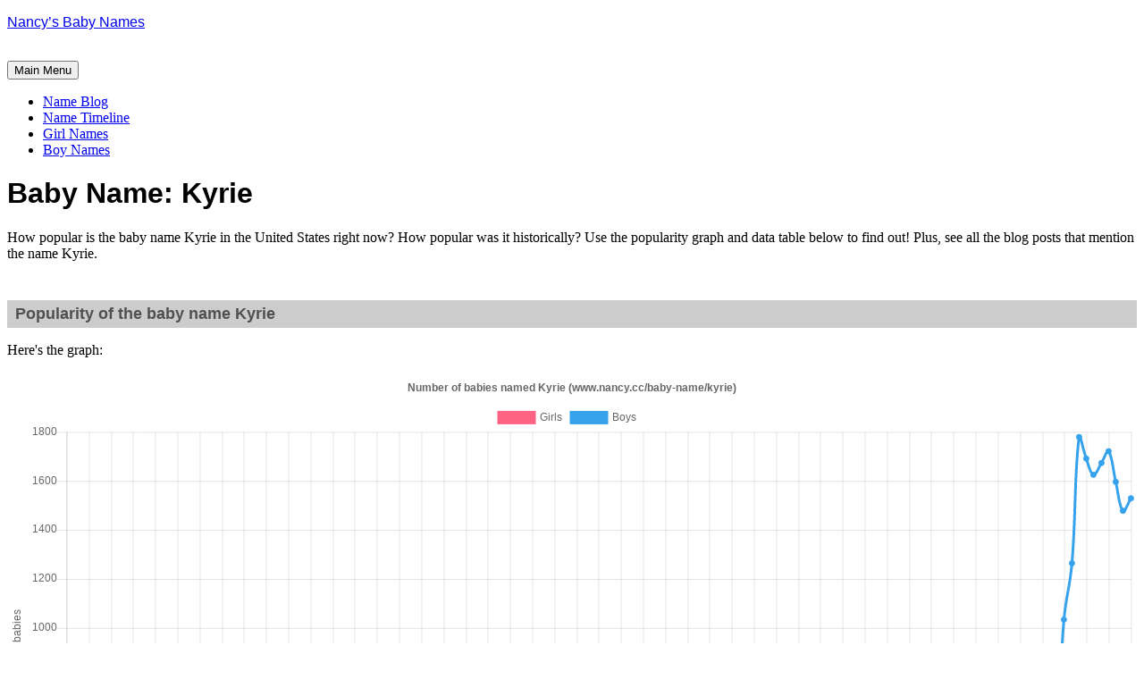

--- FILE ---
content_type: text/html; charset=UTF-8
request_url: https://www.nancy.cc/baby-name/kyrie/
body_size: 53216
content:
<!DOCTYPE html>
<html lang="en">
<head>
<meta charset="UTF-8">
<meta name="viewport" content="width=device-width, initial-scale=1">
<link rel="profile" href="http://gmpg.org/xfn/11">
<link rel="pingback" href="https://www.nancy.cc/xmlrpc.php">

<title>kyrie &#8211; Nancy&#8217;s Baby Names</title>
<meta name='robots' content='max-image-preview:large' />
	<style>img:is([sizes="auto" i], [sizes^="auto," i]) { contain-intrinsic-size: 3000px 1500px }</style>
	<link rel='dns-prefetch' href='//secure.gravatar.com' />
<link rel='dns-prefetch' href='//stats.wp.com' />
<link rel='dns-prefetch' href='//fonts.googleapis.com' />
<link rel='preconnect' href='//i0.wp.com' />
<link rel='preconnect' href='//c0.wp.com' />
<link rel="alternate" type="application/rss+xml" title="Nancy&#039;s Baby Names &raquo; Feed" href="https://www.nancy.cc/feed/" />
<link rel="alternate" type="application/rss+xml" title="Nancy&#039;s Baby Names &raquo; Comments Feed" href="https://www.nancy.cc/comments/feed/" />
<link rel="alternate" type="application/rss+xml" title="Nancy&#039;s Baby Names &raquo; kyrie Tag Feed" href="https://www.nancy.cc/baby-name/kyrie/feed/" />
<script type="text/javascript">
/* <![CDATA[ */
window._wpemojiSettings = {"baseUrl":"https:\/\/s.w.org\/images\/core\/emoji\/15.0.3\/72x72\/","ext":".png","svgUrl":"https:\/\/s.w.org\/images\/core\/emoji\/15.0.3\/svg\/","svgExt":".svg","source":{"concatemoji":"https:\/\/www.nancy.cc\/wp-includes\/js\/wp-emoji-release.min.js?ver=6.7.4"}};
/*! This file is auto-generated */
!function(i,n){var o,s,e;function c(e){try{var t={supportTests:e,timestamp:(new Date).valueOf()};sessionStorage.setItem(o,JSON.stringify(t))}catch(e){}}function p(e,t,n){e.clearRect(0,0,e.canvas.width,e.canvas.height),e.fillText(t,0,0);var t=new Uint32Array(e.getImageData(0,0,e.canvas.width,e.canvas.height).data),r=(e.clearRect(0,0,e.canvas.width,e.canvas.height),e.fillText(n,0,0),new Uint32Array(e.getImageData(0,0,e.canvas.width,e.canvas.height).data));return t.every(function(e,t){return e===r[t]})}function u(e,t,n){switch(t){case"flag":return n(e,"\ud83c\udff3\ufe0f\u200d\u26a7\ufe0f","\ud83c\udff3\ufe0f\u200b\u26a7\ufe0f")?!1:!n(e,"\ud83c\uddfa\ud83c\uddf3","\ud83c\uddfa\u200b\ud83c\uddf3")&&!n(e,"\ud83c\udff4\udb40\udc67\udb40\udc62\udb40\udc65\udb40\udc6e\udb40\udc67\udb40\udc7f","\ud83c\udff4\u200b\udb40\udc67\u200b\udb40\udc62\u200b\udb40\udc65\u200b\udb40\udc6e\u200b\udb40\udc67\u200b\udb40\udc7f");case"emoji":return!n(e,"\ud83d\udc26\u200d\u2b1b","\ud83d\udc26\u200b\u2b1b")}return!1}function f(e,t,n){var r="undefined"!=typeof WorkerGlobalScope&&self instanceof WorkerGlobalScope?new OffscreenCanvas(300,150):i.createElement("canvas"),a=r.getContext("2d",{willReadFrequently:!0}),o=(a.textBaseline="top",a.font="600 32px Arial",{});return e.forEach(function(e){o[e]=t(a,e,n)}),o}function t(e){var t=i.createElement("script");t.src=e,t.defer=!0,i.head.appendChild(t)}"undefined"!=typeof Promise&&(o="wpEmojiSettingsSupports",s=["flag","emoji"],n.supports={everything:!0,everythingExceptFlag:!0},e=new Promise(function(e){i.addEventListener("DOMContentLoaded",e,{once:!0})}),new Promise(function(t){var n=function(){try{var e=JSON.parse(sessionStorage.getItem(o));if("object"==typeof e&&"number"==typeof e.timestamp&&(new Date).valueOf()<e.timestamp+604800&&"object"==typeof e.supportTests)return e.supportTests}catch(e){}return null}();if(!n){if("undefined"!=typeof Worker&&"undefined"!=typeof OffscreenCanvas&&"undefined"!=typeof URL&&URL.createObjectURL&&"undefined"!=typeof Blob)try{var e="postMessage("+f.toString()+"("+[JSON.stringify(s),u.toString(),p.toString()].join(",")+"));",r=new Blob([e],{type:"text/javascript"}),a=new Worker(URL.createObjectURL(r),{name:"wpTestEmojiSupports"});return void(a.onmessage=function(e){c(n=e.data),a.terminate(),t(n)})}catch(e){}c(n=f(s,u,p))}t(n)}).then(function(e){for(var t in e)n.supports[t]=e[t],n.supports.everything=n.supports.everything&&n.supports[t],"flag"!==t&&(n.supports.everythingExceptFlag=n.supports.everythingExceptFlag&&n.supports[t]);n.supports.everythingExceptFlag=n.supports.everythingExceptFlag&&!n.supports.flag,n.DOMReady=!1,n.readyCallback=function(){n.DOMReady=!0}}).then(function(){return e}).then(function(){var e;n.supports.everything||(n.readyCallback(),(e=n.source||{}).concatemoji?t(e.concatemoji):e.wpemoji&&e.twemoji&&(t(e.twemoji),t(e.wpemoji)))}))}((window,document),window._wpemojiSettings);
/* ]]> */
</script>
<style id='wp-emoji-styles-inline-css' type='text/css'>

	img.wp-smiley, img.emoji {
		display: inline !important;
		border: none !important;
		box-shadow: none !important;
		height: 1em !important;
		width: 1em !important;
		margin: 0 0.07em !important;
		vertical-align: -0.1em !important;
		background: none !important;
		padding: 0 !important;
	}
</style>
<link rel='stylesheet' id='wp-block-library-css' href='https://c0.wp.com/c/6.7.4/wp-includes/css/dist/block-library/style.min.css' type='text/css' media='all' />
<link rel='stylesheet' id='mediaelement-css' href='https://c0.wp.com/c/6.7.4/wp-includes/js/mediaelement/mediaelementplayer-legacy.min.css' type='text/css' media='all' />
<link rel='stylesheet' id='wp-mediaelement-css' href='https://c0.wp.com/c/6.7.4/wp-includes/js/mediaelement/wp-mediaelement.min.css' type='text/css' media='all' />
<style id='jetpack-sharing-buttons-style-inline-css' type='text/css'>
.jetpack-sharing-buttons__services-list{display:flex;flex-direction:row;flex-wrap:wrap;gap:0;list-style-type:none;margin:5px;padding:0}.jetpack-sharing-buttons__services-list.has-small-icon-size{font-size:12px}.jetpack-sharing-buttons__services-list.has-normal-icon-size{font-size:16px}.jetpack-sharing-buttons__services-list.has-large-icon-size{font-size:24px}.jetpack-sharing-buttons__services-list.has-huge-icon-size{font-size:36px}@media print{.jetpack-sharing-buttons__services-list{display:none!important}}.editor-styles-wrapper .wp-block-jetpack-sharing-buttons{gap:0;padding-inline-start:0}ul.jetpack-sharing-buttons__services-list.has-background{padding:1.25em 2.375em}
</style>
<style id='classic-theme-styles-inline-css' type='text/css'>
/*! This file is auto-generated */
.wp-block-button__link{color:#fff;background-color:#32373c;border-radius:9999px;box-shadow:none;text-decoration:none;padding:calc(.667em + 2px) calc(1.333em + 2px);font-size:1.125em}.wp-block-file__button{background:#32373c;color:#fff;text-decoration:none}
</style>
<style id='global-styles-inline-css' type='text/css'>
:root{--wp--preset--aspect-ratio--square: 1;--wp--preset--aspect-ratio--4-3: 4/3;--wp--preset--aspect-ratio--3-4: 3/4;--wp--preset--aspect-ratio--3-2: 3/2;--wp--preset--aspect-ratio--2-3: 2/3;--wp--preset--aspect-ratio--16-9: 16/9;--wp--preset--aspect-ratio--9-16: 9/16;--wp--preset--color--black: #000000;--wp--preset--color--cyan-bluish-gray: #abb8c3;--wp--preset--color--white: #ffffff;--wp--preset--color--pale-pink: #f78da7;--wp--preset--color--vivid-red: #cf2e2e;--wp--preset--color--luminous-vivid-orange: #ff6900;--wp--preset--color--luminous-vivid-amber: #fcb900;--wp--preset--color--light-green-cyan: #7bdcb5;--wp--preset--color--vivid-green-cyan: #00d084;--wp--preset--color--pale-cyan-blue: #8ed1fc;--wp--preset--color--vivid-cyan-blue: #0693e3;--wp--preset--color--vivid-purple: #9b51e0;--wp--preset--gradient--vivid-cyan-blue-to-vivid-purple: linear-gradient(135deg,rgba(6,147,227,1) 0%,rgb(155,81,224) 100%);--wp--preset--gradient--light-green-cyan-to-vivid-green-cyan: linear-gradient(135deg,rgb(122,220,180) 0%,rgb(0,208,130) 100%);--wp--preset--gradient--luminous-vivid-amber-to-luminous-vivid-orange: linear-gradient(135deg,rgba(252,185,0,1) 0%,rgba(255,105,0,1) 100%);--wp--preset--gradient--luminous-vivid-orange-to-vivid-red: linear-gradient(135deg,rgba(255,105,0,1) 0%,rgb(207,46,46) 100%);--wp--preset--gradient--very-light-gray-to-cyan-bluish-gray: linear-gradient(135deg,rgb(238,238,238) 0%,rgb(169,184,195) 100%);--wp--preset--gradient--cool-to-warm-spectrum: linear-gradient(135deg,rgb(74,234,220) 0%,rgb(151,120,209) 20%,rgb(207,42,186) 40%,rgb(238,44,130) 60%,rgb(251,105,98) 80%,rgb(254,248,76) 100%);--wp--preset--gradient--blush-light-purple: linear-gradient(135deg,rgb(255,206,236) 0%,rgb(152,150,240) 100%);--wp--preset--gradient--blush-bordeaux: linear-gradient(135deg,rgb(254,205,165) 0%,rgb(254,45,45) 50%,rgb(107,0,62) 100%);--wp--preset--gradient--luminous-dusk: linear-gradient(135deg,rgb(255,203,112) 0%,rgb(199,81,192) 50%,rgb(65,88,208) 100%);--wp--preset--gradient--pale-ocean: linear-gradient(135deg,rgb(255,245,203) 0%,rgb(182,227,212) 50%,rgb(51,167,181) 100%);--wp--preset--gradient--electric-grass: linear-gradient(135deg,rgb(202,248,128) 0%,rgb(113,206,126) 100%);--wp--preset--gradient--midnight: linear-gradient(135deg,rgb(2,3,129) 0%,rgb(40,116,252) 100%);--wp--preset--font-size--small: 13px;--wp--preset--font-size--medium: 20px;--wp--preset--font-size--large: 36px;--wp--preset--font-size--x-large: 42px;--wp--preset--spacing--20: 0.44rem;--wp--preset--spacing--30: 0.67rem;--wp--preset--spacing--40: 1rem;--wp--preset--spacing--50: 1.5rem;--wp--preset--spacing--60: 2.25rem;--wp--preset--spacing--70: 3.38rem;--wp--preset--spacing--80: 5.06rem;--wp--preset--shadow--natural: 6px 6px 9px rgba(0, 0, 0, 0.2);--wp--preset--shadow--deep: 12px 12px 50px rgba(0, 0, 0, 0.4);--wp--preset--shadow--sharp: 6px 6px 0px rgba(0, 0, 0, 0.2);--wp--preset--shadow--outlined: 6px 6px 0px -3px rgba(255, 255, 255, 1), 6px 6px rgba(0, 0, 0, 1);--wp--preset--shadow--crisp: 6px 6px 0px rgba(0, 0, 0, 1);}:where(.is-layout-flex){gap: 0.5em;}:where(.is-layout-grid){gap: 0.5em;}body .is-layout-flex{display: flex;}.is-layout-flex{flex-wrap: wrap;align-items: center;}.is-layout-flex > :is(*, div){margin: 0;}body .is-layout-grid{display: grid;}.is-layout-grid > :is(*, div){margin: 0;}:where(.wp-block-columns.is-layout-flex){gap: 2em;}:where(.wp-block-columns.is-layout-grid){gap: 2em;}:where(.wp-block-post-template.is-layout-flex){gap: 1.25em;}:where(.wp-block-post-template.is-layout-grid){gap: 1.25em;}.has-black-color{color: var(--wp--preset--color--black) !important;}.has-cyan-bluish-gray-color{color: var(--wp--preset--color--cyan-bluish-gray) !important;}.has-white-color{color: var(--wp--preset--color--white) !important;}.has-pale-pink-color{color: var(--wp--preset--color--pale-pink) !important;}.has-vivid-red-color{color: var(--wp--preset--color--vivid-red) !important;}.has-luminous-vivid-orange-color{color: var(--wp--preset--color--luminous-vivid-orange) !important;}.has-luminous-vivid-amber-color{color: var(--wp--preset--color--luminous-vivid-amber) !important;}.has-light-green-cyan-color{color: var(--wp--preset--color--light-green-cyan) !important;}.has-vivid-green-cyan-color{color: var(--wp--preset--color--vivid-green-cyan) !important;}.has-pale-cyan-blue-color{color: var(--wp--preset--color--pale-cyan-blue) !important;}.has-vivid-cyan-blue-color{color: var(--wp--preset--color--vivid-cyan-blue) !important;}.has-vivid-purple-color{color: var(--wp--preset--color--vivid-purple) !important;}.has-black-background-color{background-color: var(--wp--preset--color--black) !important;}.has-cyan-bluish-gray-background-color{background-color: var(--wp--preset--color--cyan-bluish-gray) !important;}.has-white-background-color{background-color: var(--wp--preset--color--white) !important;}.has-pale-pink-background-color{background-color: var(--wp--preset--color--pale-pink) !important;}.has-vivid-red-background-color{background-color: var(--wp--preset--color--vivid-red) !important;}.has-luminous-vivid-orange-background-color{background-color: var(--wp--preset--color--luminous-vivid-orange) !important;}.has-luminous-vivid-amber-background-color{background-color: var(--wp--preset--color--luminous-vivid-amber) !important;}.has-light-green-cyan-background-color{background-color: var(--wp--preset--color--light-green-cyan) !important;}.has-vivid-green-cyan-background-color{background-color: var(--wp--preset--color--vivid-green-cyan) !important;}.has-pale-cyan-blue-background-color{background-color: var(--wp--preset--color--pale-cyan-blue) !important;}.has-vivid-cyan-blue-background-color{background-color: var(--wp--preset--color--vivid-cyan-blue) !important;}.has-vivid-purple-background-color{background-color: var(--wp--preset--color--vivid-purple) !important;}.has-black-border-color{border-color: var(--wp--preset--color--black) !important;}.has-cyan-bluish-gray-border-color{border-color: var(--wp--preset--color--cyan-bluish-gray) !important;}.has-white-border-color{border-color: var(--wp--preset--color--white) !important;}.has-pale-pink-border-color{border-color: var(--wp--preset--color--pale-pink) !important;}.has-vivid-red-border-color{border-color: var(--wp--preset--color--vivid-red) !important;}.has-luminous-vivid-orange-border-color{border-color: var(--wp--preset--color--luminous-vivid-orange) !important;}.has-luminous-vivid-amber-border-color{border-color: var(--wp--preset--color--luminous-vivid-amber) !important;}.has-light-green-cyan-border-color{border-color: var(--wp--preset--color--light-green-cyan) !important;}.has-vivid-green-cyan-border-color{border-color: var(--wp--preset--color--vivid-green-cyan) !important;}.has-pale-cyan-blue-border-color{border-color: var(--wp--preset--color--pale-cyan-blue) !important;}.has-vivid-cyan-blue-border-color{border-color: var(--wp--preset--color--vivid-cyan-blue) !important;}.has-vivid-purple-border-color{border-color: var(--wp--preset--color--vivid-purple) !important;}.has-vivid-cyan-blue-to-vivid-purple-gradient-background{background: var(--wp--preset--gradient--vivid-cyan-blue-to-vivid-purple) !important;}.has-light-green-cyan-to-vivid-green-cyan-gradient-background{background: var(--wp--preset--gradient--light-green-cyan-to-vivid-green-cyan) !important;}.has-luminous-vivid-amber-to-luminous-vivid-orange-gradient-background{background: var(--wp--preset--gradient--luminous-vivid-amber-to-luminous-vivid-orange) !important;}.has-luminous-vivid-orange-to-vivid-red-gradient-background{background: var(--wp--preset--gradient--luminous-vivid-orange-to-vivid-red) !important;}.has-very-light-gray-to-cyan-bluish-gray-gradient-background{background: var(--wp--preset--gradient--very-light-gray-to-cyan-bluish-gray) !important;}.has-cool-to-warm-spectrum-gradient-background{background: var(--wp--preset--gradient--cool-to-warm-spectrum) !important;}.has-blush-light-purple-gradient-background{background: var(--wp--preset--gradient--blush-light-purple) !important;}.has-blush-bordeaux-gradient-background{background: var(--wp--preset--gradient--blush-bordeaux) !important;}.has-luminous-dusk-gradient-background{background: var(--wp--preset--gradient--luminous-dusk) !important;}.has-pale-ocean-gradient-background{background: var(--wp--preset--gradient--pale-ocean) !important;}.has-electric-grass-gradient-background{background: var(--wp--preset--gradient--electric-grass) !important;}.has-midnight-gradient-background{background: var(--wp--preset--gradient--midnight) !important;}.has-small-font-size{font-size: var(--wp--preset--font-size--small) !important;}.has-medium-font-size{font-size: var(--wp--preset--font-size--medium) !important;}.has-large-font-size{font-size: var(--wp--preset--font-size--large) !important;}.has-x-large-font-size{font-size: var(--wp--preset--font-size--x-large) !important;}
:where(.wp-block-post-template.is-layout-flex){gap: 1.25em;}:where(.wp-block-post-template.is-layout-grid){gap: 1.25em;}
:where(.wp-block-columns.is-layout-flex){gap: 2em;}:where(.wp-block-columns.is-layout-grid){gap: 2em;}
:root :where(.wp-block-pullquote){font-size: 1.5em;line-height: 1.6;}
</style>
<link rel='stylesheet' id='cookie-law-info-css' href='https://www.nancy.cc/wp-content/plugins/cookie-law-info/legacy/public/css/cookie-law-info-public.css?ver=3.3.9.1' type='text/css' media='all' />
<link rel='stylesheet' id='cookie-law-info-gdpr-css' href='https://www.nancy.cc/wp-content/plugins/cookie-law-info/legacy/public/css/cookie-law-info-gdpr.css?ver=3.3.9.1' type='text/css' media='all' />
<link rel='stylesheet' id='parent-style-css' href='https://www.nancy.cc/wp-content/themes/daniela/style.css?ver=6.7.4' type='text/css' media='all' />
<link rel='stylesheet' id='daniela-fonts-css' href='//fonts.googleapis.com/css?family=Open+Sans%3A400italic%2C700italic%2C400%2C700%7CPlayfair+Display%3A700italic%2C400%2C700%2C900&#038;subset=latin%2Clatin-ext' type='text/css' media='all' />
<link rel='stylesheet' id='genericons-css' href='https://c0.wp.com/p/jetpack/15.4/_inc/genericons/genericons/genericons.css' type='text/css' media='all' />
<link rel='stylesheet' id='daniela-style-css' href='https://www.nancy.cc/wp-content/themes/daniela-child/style.css?ver=6.7.4' type='text/css' media='all' />
<script type="text/javascript" src="https://c0.wp.com/c/6.7.4/wp-includes/js/jquery/jquery.min.js" id="jquery-core-js"></script>
<script type="text/javascript" src="https://c0.wp.com/c/6.7.4/wp-includes/js/jquery/jquery-migrate.min.js" id="jquery-migrate-js"></script>
<script type="text/javascript" id="cookie-law-info-js-extra">
/* <![CDATA[ */
var Cli_Data = {"nn_cookie_ids":[],"cookielist":[],"non_necessary_cookies":[],"ccpaEnabled":"1","ccpaRegionBased":"","ccpaBarEnabled":"","strictlyEnabled":["necessary","obligatoire"],"ccpaType":"ccpa","js_blocking":"1","custom_integration":"","triggerDomRefresh":"","secure_cookies":""};
var cli_cookiebar_settings = {"animate_speed_hide":"500","animate_speed_show":"500","background":"#FFF","border":"#b1a6a6c2","border_on":"","button_1_button_colour":"#61a229","button_1_button_hover":"#4e8221","button_1_link_colour":"#fff","button_1_as_button":"1","button_1_new_win":"","button_2_button_colour":"#333","button_2_button_hover":"#292929","button_2_link_colour":"#444","button_2_as_button":"","button_2_hidebar":"","button_3_button_colour":"#dedfe0","button_3_button_hover":"#b2b2b3","button_3_link_colour":"#333333","button_3_as_button":"1","button_3_new_win":"","button_4_button_colour":"#dedfe0","button_4_button_hover":"#b2b2b3","button_4_link_colour":"#333333","button_4_as_button":"1","button_7_button_colour":"#61a229","button_7_button_hover":"#4e8221","button_7_link_colour":"#fff","button_7_as_button":"1","button_7_new_win":"","font_family":"inherit","header_fix":"1","notify_animate_hide":"1","notify_animate_show":"","notify_div_id":"#cookie-law-info-bar","notify_position_horizontal":"right","notify_position_vertical":"top","scroll_close":"","scroll_close_reload":"","accept_close_reload":"","reject_close_reload":"","showagain_tab":"","showagain_background":"#fff","showagain_border":"#000","showagain_div_id":"#cookie-law-info-again","showagain_x_position":"100px","text":"#333333","show_once_yn":"","show_once":"10000","logging_on":"","as_popup":"","popup_overlay":"1","bar_heading_text":"","cookie_bar_as":"banner","popup_showagain_position":"bottom-right","widget_position":"right"};
var log_object = {"ajax_url":"https:\/\/www.nancy.cc\/wp-admin\/admin-ajax.php"};
/* ]]> */
</script>
<script type="text/javascript" src="https://www.nancy.cc/wp-content/plugins/cookie-law-info/legacy/public/js/cookie-law-info-public.js?ver=3.3.9.1" id="cookie-law-info-js"></script>
<script type="text/javascript" id="cookie-law-info-ccpa-js-extra">
/* <![CDATA[ */
var ccpa_data = {"opt_out_prompt":"Do you really wish to opt out?","opt_out_confirm":"Confirm","opt_out_cancel":"Cancel"};
/* ]]> */
</script>
<script type="text/javascript" src="https://www.nancy.cc/wp-content/plugins/cookie-law-info/legacy/admin/modules/ccpa/assets/js/cookie-law-info-ccpa.js?ver=3.3.9.1" id="cookie-law-info-ccpa-js"></script>
<link rel="https://api.w.org/" href="https://www.nancy.cc/wp-json/" /><link rel="alternate" title="JSON" type="application/json" href="https://www.nancy.cc/wp-json/wp/v2/tags/8460" /><link rel="EditURI" type="application/rsd+xml" title="RSD" href="https://www.nancy.cc/xmlrpc.php?rsd" />
<meta name="generator" content="WordPress 6.7.4" />

<script data-cfasync='false'  defer src='//monu.delivery/site/4/e/216613-b5ff-4294-aba0-c6c6778c8fd1.js' type='text/javascript'></script>
	<style>img#wpstats{display:none}</style>
		
<!-- Jetpack Open Graph Tags -->
<meta property="og:type" content="website" />
<meta property="og:title" content="kyrie &#8211; Nancy&#8217;s Baby Names" />
<meta property="og:url" content="https://www.nancy.cc/baby-name/kyrie/" />
<meta property="og:site_name" content="Nancy&#039;s Baby Names" />
<meta property="og:image" content="https://i0.wp.com/www.nancy.cc/wp-content/uploads/2023/12/cropped-profile-N-512-purple.png?fit=512%2C512&#038;ssl=1" />
<meta property="og:image:width" content="512" />
<meta property="og:image:height" content="512" />
<meta property="og:image:alt" content="" />
<meta name="twitter:site" content="@nancycc" />

<!-- End Jetpack Open Graph Tags -->
<link rel="icon" href="https://i0.wp.com/www.nancy.cc/wp-content/uploads/2023/12/cropped-profile-N-512-purple.png?fit=32%2C32&#038;ssl=1" sizes="32x32" />
<link rel="icon" href="https://i0.wp.com/www.nancy.cc/wp-content/uploads/2023/12/cropped-profile-N-512-purple.png?fit=192%2C192&#038;ssl=1" sizes="192x192" />
<link rel="apple-touch-icon" href="https://i0.wp.com/www.nancy.cc/wp-content/uploads/2023/12/cropped-profile-N-512-purple.png?fit=180%2C180&#038;ssl=1" />
<meta name="msapplication-TileImage" content="https://i0.wp.com/www.nancy.cc/wp-content/uploads/2023/12/cropped-profile-N-512-purple.png?fit=270%2C270&#038;ssl=1" />
		<style type="text/css" id="wp-custom-css">
			/**************************************************
 * FONT STYLING
 * All site headings, blockquotes, and comment authors
 * use the "Ruluko" font.
 **************************************************/
.site-title,
.entry-title,
h1,
h2,
.format-quote blockquote,
.comment-author .fn {
    font-family: "Ruluko", sans-serif;
}


/**************************************************
 * HIDE TAGS
 * Removes the list of tags displayed at the bottom of posts
 **************************************************/
.entry-footer .tags-links {
    display: none !important;
}


/**************************************************
 * IMAGE CAPTIONS
 * Center captions for figures that contain an image
 **************************************************/
.entry-content figure:has(img) figcaption {
    text-align: center;
}


/**************************************************
 * TABLES
 * Handles spacing, caption alignment, and fixed-width tables
 * Applies to posts, pages, and archive pages
 **************************************************/

/* 1. Figure wrapping tables */
.single .entry-content figure:has(table),
.page  .entry-content figure:has(table),
.archive .entry-content figure:has(table) {
    display: block;      /* keep figure full-width */
    margin-bottom: 0;    /* spacing handled by caption or fallback */
}

/* 2. Tables themselves */
.single .entry-content figure:has(table) table,
.page  .entry-content figure:has(table) table,
.archive .entry-content figure:has(table) table {
    margin-bottom: 0;
    width: 100%;         /* fill content area */
}

/* 3. Fixed-width tables: enforce fixed layout */
.single .entry-content figure:has(table) table.fixed-width,
.page  .entry-content figure:has(table) table.fixed-width,
.archive .entry-content figure:has(table) table.fixed-width {
    table-layout: fixed;  /* only for tables with this class */
}

/* 4. Table captions: consistent spacing above and below */
.single .entry-content figure:has(table) figcaption,
.page  .entry-content figure:has(table) figcaption,
.archive .entry-content figure:has(table) figcaption {
    margin-top: 0.5em;   /* small gap between table and caption */
    margin-bottom: 1em;  /* standard gap after caption */
}

/* 5. Tables without captions: fallback spacing below figure */
.single .entry-content figure:has(table):not(:has(figcaption)),
.page  .entry-content figure:has(table):not(:has(figcaption)),
.archive .entry-content figure:has(table):not(:has(figcaption)) {
    margin-bottom: 1em;
}


/**************************************************
 * IMAGES
 * Handles spacing below images, both with and without captions
 * Applies to posts, pages, and archive pages
 **************************************************/

/* 1. Images without captions: add spacing */
.single .entry-content figure:has(img):not(:has(figcaption)) img,
.page  .entry-content figure:has(img):not(:has(figcaption)) img,
.archive .entry-content figure:has(img):not(:has(figcaption)) img,
.single .entry-content > p > img:not(:has(figcaption)),
.page  .entry-content > p > img:not(:has(figcaption)),
.archive .entry-content > p > img:not(:has(figcaption)) {
    display: block;
    margin-bottom: 1.25em;  /* match site's standard spacing */
}

/* 2. Images with captions: remove bottom margin so caption controls spacing */
.single .entry-content figure:has(img) img,
.page  .entry-content figure:has(img) img,
.archive .entry-content figure:has(img) img {
    margin-bottom: 0;
}

/* 3. Captions: consistent spacing above and below */
.single .entry-content figure:has(img) figcaption,
.page  .entry-content figure:has(img) figcaption,
.archive .entry-content figure:has(img) figcaption {
    margin-top: 0.5em;   /* gap between image and caption */
    margin-bottom: 1em;  /* gap after caption before following text */
}

		</style>
			
	<!-- Google tag (gtag.js) -->
<script async src="https://www.googletagmanager.com/gtag/js?id=G-W0JNX9ZKYF"></script>
<script>
  window.dataLayer = window.dataLayer || [];
  function gtag(){dataLayer.push(arguments);}
  gtag('js', new Date());

  gtag('config', 'G-W0JNX9ZKYF');
</script>
	
</head>

<body class="archive tag tag-kyrie tag-8460">
<div id="page" class="hfeed site">
	<a class="skip-link screen-reader-text" href="#content">Skip to content</a>

	<header id="masthead" class="site-header" role="banner">
		<div class="site-branding">
			<a href="https://www.nancy.cc/" class="site-logo-link" rel="home" itemprop="url"></a>								<p class="site-title"><a href="https://www.nancy.cc/" rel="home">Nancy&#8217;s Baby Names</a></p>
									</div><!-- .site-branding -->

<!-- Google Analytics tracking code -->
<script>
  (function(i,s,o,g,r,a,m){i['GoogleAnalyticsObject']=r;i[r]=i[r]||function(){
  (i[r].q=i[r].q||[]).push(arguments)},i[r].l=1*new Date();a=s.createElement(o),
  m=s.getElementsByTagName(o)[0];a.async=1;a.src=g;m.parentNode.insertBefore(a,m)
  })(window,document,'script','https://www.google-analytics.com/analytics.js','ga');

  ga('create', 'UA-1519354-1', 'auto');
  ga('send', 'pageview');

</script>

<meta name="p:domain_verify" content="6add2abd69d39082f0a7a7e5978f7cc1"/>

<br />

		<nav id="site-navigation" class="main-navigation" role="navigation">
			<button class="menu-toggle" aria-controls="site-navigation" aria-expanded="false">Main Menu</button>
			<div class="menu-nancys-top-menu-container"><ul id="menu-nancys-top-menu" class="menu"><li id="menu-item-254854" class="menu-item menu-item-type-post_type menu-item-object-page current_page_parent menu-item-254854"><a href="https://www.nancy.cc/blog/">Name Blog</a></li>
<li id="menu-item-211029" class="menu-item menu-item-type-post_type menu-item-object-page menu-item-211029"><a href="https://www.nancy.cc/baby-name-timeline/" title="Baby Name Timeline">Name Timeline</a></li>
<li id="menu-item-145378" class="menu-item menu-item-type-post_type menu-item-object-page menu-item-145378"><a href="https://www.nancy.cc/girl-names/" title="Baby Girl Names">Girl Names</a></li>
<li id="menu-item-145379" class="menu-item menu-item-type-post_type menu-item-object-page menu-item-145379"><a href="https://www.nancy.cc/boy-names/" title="Baby Boy Names">Boy Names</a></li>
</ul></div>		</nav><!-- #site-navigation -->
	</header><!-- #masthead -->


	<div id="content" class="site-content">
	<header class="archive-header">
		<h1 class="archive-title">Baby Name: Kyrie</h1>	</header><!-- .page-header -->

	<div id="primary" class="content-area">
		<main id="main" class="site-main" role="main">
  
    <p>How popular is the baby name Kyrie in the United States right now? How popular was it historically? Use the popularity graph and data table below to find out! Plus, see all the blog posts that mention the name Kyrie.</p><div id="graphwaitmsg"><p>The graph will take a few moments to load. (Don't worry, it shouldn't take 9 months!) If it's taking too long, try <a href="#" onclick="location.reload(true); return false;">reloading the page</a>.</p></div>  
<!--Begin Name Tool-->

<!--Name Tool Files-->
<link rel="stylesheet" id="namedir-css" href="//www.nancy.cc/namedir/namedir.css" type="text/css" media="all">
<script type="text/javascript" src="//www.nancy.cc/namedir/Chart.bundle.js"></script>
<script type="text/javascript" src="//www.nancy.cc/namedir/graph.js"></script>
<script type="text/javascript">
<!--
  document.write('<scri' + 'pt language="JavaScript" type="text/javascript" src="//www.nancy.cc/namedir/nt-content/gp_' + getName().toLowerCase() + '.js"' + '></scr' + 'ipt>');
  document.write('<scri' + 'pt language="JavaScript" type="text/javascript" src="//www.nancy.cc/namedir/nt-content/bp_' + getName().toLowerCase() + '.js"' + '></scr' + 'ipt>');
//-->
</script>
<noscript><p>You must enable Javascript for the popularity graph to render!</p></noscript>
<!--END Name Tool Files-->

	<br />
	<h2 class="bg-pink">Popularity of the baby name Kyrie</h2>
    
    <div id="main"><!-- Info Stuff -->
    <!-- Text -->


                                    <!-- graph code begins here-->

                                    <script>
                                        try {
                                            var arrayName = eval('arrayG'+ getName().toLowerCase());
                                        } catch(e) {
                                            arrayName = new Array();
                                        }
                                    
                                    try {
                                        var arrayName2 = eval('arrayB' + getName().toLowerCase());
                                    } catch(e) {
                                        arrayName2 = new Array();
                                    }
                                    
                                    if (arrayName.length > 2 || arrayName2.length > 2) {
										document.write('<p>Here\'s the graph:</p><div id="lineCanvas" style="float:left;overflow: auto; margin-left:auto;margin-right:auto;position:relative;width:100%;"><canvas id="canvas"></canvas></div>');
                                        var arrayYears = new Array();
                                        for (i=0; i<145; i++){
                                            arrayYears[i] = (1880 + i).toString();
                                        }
                                        
                                        var MONTHS = arrayYears;
                                        var config = {
                                            type: 'line',
                                            data: {
                                                labels: arrayYears,
                                                datasets: [{
                                                           label: 'Girls',
                                                           backgroundColor: window.chartColors.red,
                                                           borderColor: window.chartColors.red,
                                                           data: arrayName,
                                                           fill: false,
                                                           }, {
                                                           label: 'Boys',
                                                           fill: false,
                                                           backgroundColor: window.chartColors.blue,
                                                           borderColor: window.chartColors.blue,
                                                           data: arrayName2,
                                                           }]
                                            },
                                            options: {
                                                responsive: true,
                                                title: {
                                                    display: true,
                                                    text: 'Number of babies named ' + getName() + ' (www.nancy.cc/baby-name/' + getName().toLowerCase() + ')'
                                                },
                                                tooltips: {
                                                    mode: 'index',
                                                    intersect: false,
                                                },
                                                hover: {
                                                    mode: 'nearest',
                                                    intersect: true
                                                },
                                                scales: {
                                                    xAxes: [{
                                                            display: true,
                                                            scaleLabel: {
                                                            display: true,
                                                            labelString: 'Year'
                                                            }
                                                            }],
                                                            yAxes: [{
                                                                    display: true,
                                                                    scaleLabel: {
                                                                    display: true,
                                                                    labelString: 'Number of babies'
                                                                    }
                                                                    }]
                                                }
                                            }
                                        };

                                        window.onload = function() {
                                            var ctx = document.getElementById('canvas').getContext('2d');
                                            window.myLine = new Chart(ctx, config);
                                        };
                                        
                                    } else {
                                        var notFound = true;
                                        writeNoGraph();
                                    }
                                    
                                    if (notFound == true) {
                                        
                                    } else {
                                        writeNameTable();
                                    }
                                    </script>
                                    <div style="clear:both"></div>

                                    <!-- graph code ends here-->


</div>
<div style="clear:both"></div>

<!--name summary code begins here-->

<script type="text/javascript">
<!--

if (notFound == true) {

} else {
	writeNameSummary();
}
//-->
</script>

<!--name summary code ends here-->

<br />
<h2 class="bg-pink">Posts that mention the name Kyrie</h2>
<div style="clear:both"></div>

<script type="text/javascript"><!--
  document.getElementById("graphwaitmsg").style.display="none";
//-->
</script>
<!--End Name Tool-->
  
								
				
<article id="post-275696" class="post-275696 post type-post status-publish format-standard hentry category-usa-rankings category-names-popular tag-aaron tag-adrian tag-aiden tag-alexander tag-amir tag-andrew tag-angel tag-anthony tag-asher tag-axel tag-beau tag-beckett tag-beckham tag-benjamin tag-bennett tag-bentley tag-braxton tag-brayden tag-brooks tag-bryson tag-caleb tag-cameron tag-carson tag-carter tag-charles tag-christian tag-christopher tag-colton tag-connor tag-cooper tag-dallas tag-damian tag-daniel tag-david tag-dawson tag-dean tag-declan tag-diego tag-dominic tag-dylan tag-easton tag-eli tag-elias tag-elijah tag-emmett tag-enzo tag-ethan tag-everett tag-ezekiel tag-ezra tag-fabian tag-felix tag-fernando tag-finley tag-finn tag-forrest tag-francis tag-francisco tag-frank tag-franklin tag-gabriel tag-gael tag-gavin tag-george tag-giovanni tag-graham tag-grant tag-grayson tag-greyson tag-griffin tag-harrison tag-harvey tag-hayden tag-hayes tag-hector tag-hendrix tag-henry tag-holden tag-hudson tag-hunter tag-ian tag-ibrahim tag-iker tag-isaac tag-isaiah tag-isaias tag-ismael tag-israel tag-ivan tag-izaiah tag-jack tag-jackson tag-jacob tag-james tag-jayden tag-john tag-joseph tag-joshua tag-josiah tag-julian tag-kai tag-kaiden tag-kairo tag-karter tag-kash tag-kayden tag-kevin tag-kingston tag-knox tag-kyrie tag-leo tag-leonardo tag-levi tag-liam tag-lincoln tag-logan tag-luca tag-lucas tag-luka tag-luke tag-mason tag-mateo tag-matteo tag-matthew tag-maverick tag-micah tag-michael tag-miles tag-milo tag-myles tag-nash tag-nasir tag-nathan tag-nathaniel tag-nicholas tag-nico tag-nicolas tag-niko tag-noah tag-nolan tag-oakley tag-odin tag-oliver tag-omar tag-onyx tag-orion tag-oscar tag-otto tag-owen tag-ozzy tag-pablo tag-parker tag-patrick tag-paul tag-paxton tag-pedro tag-peter tag-phoenix tag-preston tag-prince tag-qasim tag-quade tag-quadir tag-quentin tag-quest tag-quincy tag-quinn tag-quinten tag-quintin tag-quinton tag-rhett tag-richard tag-riley tag-river tag-robert tag-roman tag-rowan tag-ryan tag-ryder tag-ryker tag-saint tag-samuel tag-santiago tag-sawyer tag-sebastian tag-silas tag-simon tag-sonny tag-stetson tag-steven tag-tate tag-tatum tag-theo tag-theodore tag-thiago tag-thomas tag-timothy tag-tristan tag-tucker tag-tyler tag-ulises tag-ulysses tag-umar tag-unknown tag-uri tag-uriah tag-uriel tag-usman tag-uziel tag-uzziah tag-valentin tag-valentino tag-van tag-vance tag-veer tag-vicente tag-victor tag-vihaan tag-vincent tag-vincenzo tag-wade tag-walker tag-walter tag-warren tag-waylon tag-wesley tag-weston tag-william tag-winston tag-wyatt tag-xaiden tag-xander tag-xavi tag-xavian tag-xavien tag-xavier tag-xavion tag-xayden tag-xion tag-xzavier tag-yaakov tag-yadiel tag-yael tag-yahir tag-yahya tag-yehuda tag-yisroel tag-yosef tag-yousef tag-yusuf tag-zachary tag-zaiden tag-zaire tag-zander tag-zane tag-zayden tag-zayn tag-zayne tag-zion tag-zyaire">
		<header class="entry-header">
				<div class="entry-meta">
			<span class="posted-on"><a href="https://www.nancy.cc/2024/05/15/popular-boy-names-by-first-letter-2023/" rel="bookmark"><time class="entry-date published" datetime="2024-05-15T02:00:00-06:00">May 15, 2024</time><time class="updated" datetime="2024-06-07T11:26:02-06:00">June 7, 2024</time></a></span>		</div><!-- .entry-meta -->
		
		<h2 class="entry-title"><a href="https://www.nancy.cc/2024/05/15/popular-boy-names-by-first-letter-2023/" rel="bookmark">Most popular baby boy names (letter by letter) in the U.S. in 2023</a></h2>	</header><!-- .entry-header -->

	<div class="entry-content">
		<div class="wp-block-image">
<figure class="aligncenter size-full"><a href="https://i0.wp.com/www.nancy.cc/wp-content/uploads/2024/05/first-letter-usage-boys-2023.png?ssl=1"><img data-recalc-dims="1" fetchpriority="high" decoding="async" width="481" height="679" src="https://i0.wp.com/www.nancy.cc/wp-content/uploads/2024/05/first-letter-usage-boys-2023.png?resize=481%2C679&#038;ssl=1" alt="First letter usage for baby boy names in the U.S. in 2023" class="wp-image-275742" srcset="https://i0.wp.com/www.nancy.cc/wp-content/uploads/2024/05/first-letter-usage-boys-2023.png?w=481&amp;ssl=1 481w, https://i0.wp.com/www.nancy.cc/wp-content/uploads/2024/05/first-letter-usage-boys-2023.png?resize=213%2C300&amp;ssl=1 213w, https://i0.wp.com/www.nancy.cc/wp-content/uploads/2024/05/first-letter-usage-boys-2023.png?resize=71%2C100&amp;ssl=1 71w" sizes="(max-width: 481px) 100vw, 481px" /></a></figure></div>


<p>Going letter by letter, what were last year&#8217;s most popular baby boy names?</p>



<p>Before we get to the lists, a few quick facts:</p>



<ul class="wp-block-list">
<li>The most common first letter for boy names in 2023 was <strong>J</strong> (used 10.98% of the time), followed by <strong>A</strong> (10.51%) and <strong>M</strong> (7.60%).</li>



<li>The least common first letter for boy names in 2023 was <strong>U</strong> (used 0.15% of the time), followed by <strong>Q</strong> (0.16%) and <strong>X</strong> (0.40%).</li>



<li>The first letter that increased the most in usage for boy names (from 2022 to 2023) was <strong>T</strong>.</li>



<li>The first letter that decreased the most in usage for boy names (from 2022 to 2023) was <strong>J</strong>.</li>
</ul>



<hr class="wp-block-separator has-alpha-channel-opacity is-style-dots"/>



<p>Top boy names starting with <strong>A</strong>:</p>



<ol class="wp-block-list">
<li>Alexander, 7,875 baby boys</li>



<li>Asher, 7,853</li>



<li>Aiden, 6,675</li>



<li>Anthony, 6,237</li>



<li>Angel, 4,865</li>



<li>Andrew, 4,781</li>



<li>Adrian, 4,646</li>



<li>Aaron, 4,551</li>



<li>Axel, 4,498</li>



<li>Amir, 3,620</li>
</ol>



<p>Top boy names starting with <strong>B</strong>:</p>



<ol class="wp-block-list">
<li>Benjamin, 10,172 baby boys</li>



<li>Brooks, 4,469</li>



<li>Bennett, 4,411</li>



<li>Beau, 4,090</li>



<li>Bryson, 2,434</li>



<li>Brayden, 2,274</li>



<li>Braxton, 2,128</li>



<li>Bentley, 1,906</li>



<li>Beckett, 1,865</li>



<li>Beckham, 1,829</li>
</ol>



<p>Top boy names starting with <strong>C</strong>:</p>



<ol class="wp-block-list">
<li>Carter, 5,847 baby boys</li>



<li>Caleb, 5,488</li>



<li>Cooper, 5,425</li>



<li>Charles, 5,395</li>



<li>Christopher, 5,171</li>



<li>Cameron, 5,069</li>



<li>Christian, 4,125</li>



<li>Colton, 3,696</li>



<li>Carson, 3,200</li>



<li>Connor, 2,855</li>
</ol>



<p>Top boy names starting with <strong>D</strong>:</p>



<ol class="wp-block-list">
<li>Daniel, 8,356 baby boys</li>



<li>David, 7,354</li>



<li>Dylan, 7,054</li>



<li>Dominic, 3,395</li>



<li>Damian, 3,281</li>



<li>Declan, 2,799</li>



<li>Diego, 2,734</li>



<li>Dawson, 2,439</li>



<li>Dean, 2,281</li>



<li>Dallas, 1,375</li>
</ol>



<p>Top boy names starting with <strong>E</strong>:</p>



<ol class="wp-block-list">
<li>Elijah, 11,452 baby boys</li>



<li>Ezra, 8,437</li>



<li>Ethan, 7,763</li>



<li>Elias, 6,980</li>



<li>Ezekiel, 5,569</li>



<li>Eli, 4,081</li>



<li>Everett, 3,808</li>



<li>Enzo, 3,796</li>



<li>Easton, 3,637</li>



<li>Emmett, 3,061</li>
</ol>



<p>Top boy names starting with <strong>F</strong>:</p>



<ol class="wp-block-list">
<li>Finn, 1,907 baby boys</li>



<li>Felix, 1,894</li>



<li>Finley, 1,171</li>



<li>Francisco, 1,121</li>



<li>Fernando, 967</li>



<li>Franklin, 776</li>



<li>Forrest, 737</li>



<li>Francis, 670</li>



<li>Fabian, 656</li>



<li>Frank, 646</li>
</ol>



<p>Top boy names starting with <strong>G</strong>:</p>



<ol class="wp-block-list">
<li>Gabriel, 6,745 baby boys</li>



<li>Grayson, 6,449</li>



<li>Gael, 3,616</li>



<li>Greyson, 3,065</li>



<li>Giovanni, 2,911</li>



<li>George, 2,689</li>



<li>Graham, 2,533</li>



<li>Griffin, 1,722</li>



<li>Grant, 1,539</li>



<li>Gavin, 1,512</li>
</ol>



<p>Top boy names starting with <strong>H</strong>:</p>



<ol class="wp-block-list">
<li>Henry, 10,941 baby boys</li>



<li>Hudson, 7,935</li>



<li>Hunter, 3,110</li>



<li>Harrison, 3,060</li>



<li>Hayden, 2,219</li>



<li>Hayes, 1,746</li>



<li>Holden, 1,171</li>



<li>Hendrix, 1,084</li>



<li>Harvey, 1,022</li>



<li>Hector, 828</li>
</ol>



<p>Top boy names starting with <strong>I</strong>:</p>



<ol class="wp-block-list">
<li>Isaac, 6,581 baby boys</li>



<li>Isaiah, 5,121</li>



<li>Ian, 4,538</li>



<li>Ivan, 2,384</li>



<li>Israel, 1,530</li>



<li>Ismael, 1,421</li>



<li>Iker, 915</li>



<li>Ibrahim, 774</li>



<li>Isaias, 700</li>



<li>Izaiah, 491</li>
</ol>



<p>Top boy names starting with <strong>J</strong>:</p>



<ol class="wp-block-list">
<li>James, 11,670 baby boys</li>



<li>Jack, 8,683</li>



<li>John, 7,750</li>



<li>Jackson, 7,284</li>



<li>Joseph, 7,237</li>



<li>Julian, 7,078</li>



<li>Jacob, 6,976</li>



<li>Jayden, 5,627</li>



<li>Josiah, 5,404</li>



<li>Joshua, 5,035</li>
</ol>



<p>Top boy names starting with <strong>K</strong>:</p>



<ol class="wp-block-list">
<li>Kai, 4,946 baby boys</li>



<li>Kayden, 3,120</li>



<li>Kingston, 2,511</li>



<li>Kaiden, 2,126</li>



<li>Kevin, 1,914</li>



<li>Knox, 1,770</li>



<li>Karter, 1,590</li>



<li>Kairo, 1,484</li>



<li>Kyrie, 1,474</li>



<li>Kash, 1,316</li>
</ol>



<p>Top boy names starting with <strong>L</strong>:</p>



<ol class="wp-block-list">
<li>Liam, 20,802 baby boys</li>



<li>Lucas, 10,842</li>



<li>Levi, 9,347</li>



<li>Leo, 8,120</li>



<li>Luca, 7,770</li>



<li>Luke, 7,217</li>



<li>Logan, 6,686</li>



<li>Lincoln, 4,842</li>



<li>Leonardo, 4,012</li>



<li>Luka, 3,650</li>
</ol>



<p>Top boy names starting with <strong>M</strong>:</p>



<ol class="wp-block-list">
<li>Mateo, 11,229 baby boys</li>



<li>Michael, 8,383</li>



<li>Mason, 7,237</li>



<li>Matthew, 7,190</li>



<li>Maverick, 6,962</li>



<li>Miles, 6,558</li>



<li>Micah, 3,875</li>



<li>Myles, 3,399</li>



<li>Milo, 2,950</li>



<li>Matteo, 2,503</li>
</ol>



<p>Top boy names starting with <strong>N</strong>:</p>



<ol class="wp-block-list">
<li>Noah, 18,995 baby boys</li>



<li>Nolan, 5,112</li>



<li>Nathan, 5,049</li>



<li>Nicholas, 3,242</li>



<li>Nathaniel, 2,507</li>



<li>Nicolas, 1,886</li>



<li>Nico, 1,462</li>



<li>Nash, 1,328</li>



<li>Niko, 1,033</li>



<li>Nasir, 739</li>
</ol>



<p>Top boy names starting with <strong>O</strong>:</p>



<ol class="wp-block-list">
<li>Oliver, 14,741 baby boys</li>



<li>Owen, 7,985</li>



<li>Oscar, 1,693</li>



<li>Omar, 1,306</li>



<li>Otto, 1,191</li>



<li>Onyx, 1,069</li>



<li>Odin, 897</li>



<li>Orion, 861</li>



<li>Oakley, 799</li>



<li>Ozzy, 526</li>
</ol>



<p>Top boy names starting with <strong>P</strong>:</p>



<ol class="wp-block-list">
<li>Parker, 3,792 baby boys</li>



<li>Peter, 1,738</li>



<li>Patrick, 1,596</li>



<li>Paul, 1,351 (tie)</li>



<li>Paxton, 1,351 (tie)</li>



<li>Phoenix, 1,243</li>



<li>Preston, 1,228</li>



<li>Prince, 885</li>



<li>Pablo, 850</li>



<li>Pedro, 753</li>
</ol>



<p>Top boy names starting with <strong>Q</strong>:</p>



<ol class="wp-block-list">
<li>Quinn, 685 baby boys</li>



<li>Quincy, 401</li>



<li>Quentin, 334</li>



<li>Quinton, 301</li>



<li>Quintin, 120</li>



<li>Quinten, 88</li>



<li>Quest, 84</li>



<li>Quadir, 70</li>



<li>Quade, 53</li>



<li>Qasim, 51</li>
</ol>



<p>Top boy names starting with <strong>R</strong>:</p>



<ol class="wp-block-list">
<li>Roman, 4,777 baby boys</li>



<li>Rowan, 4,195</li>



<li>Ryan, 4,020</li>



<li>Robert, 3,807</li>



<li>River, 3,084</li>



<li>Ryder, 2,822</li>



<li>Rhett, 2,183</li>



<li>Ryker, 1,976</li>



<li>Richard, 1,638</li>



<li>Riley, 1,627</li>
</ol>



<p>Top boy names starting with <strong>S</strong>:</p>



<ol class="wp-block-list">
<li>Sebastian, 8,865 baby boys</li>



<li>Samuel, 7,973</li>



<li>Santiago, 6,328</li>



<li>Silas, 4,070</li>



<li>Sawyer, 2,833</li>



<li>Stetson, 1,987</li>



<li>Simon, 1,398</li>



<li>Steven, 1,387</li>



<li>Saint, 1,059</li>



<li>Sonny, 924</li>
</ol>



<p>Top boy names starting with <strong>T</strong>:</p>



<ol class="wp-block-list">
<li>Theodore, 11,041 baby boys</li>



<li>Thomas, 6,598</li>



<li>Thiago, 4,505</li>



<li>Theo, 4,122</li>



<li>Tyler, 2,064</li>



<li>Tate, 1,845</li>



<li>Tucker, 1,802</li>



<li>Timothy, 1,733</li>



<li>Tatum, 1,492</li>



<li>Tristan, 1,373</li>
</ol>



<p>Top boy names starting with <strong>U</strong>:</p>



<ol class="wp-block-list">
<li>Uriel, 606 baby boys</li>



<li>Uriah, 378</li>



<li>Ulises, 221</li>



<li>Ulysses, 169</li>



<li>Umar, 152</li>



<li>Uziel, 111</li>



<li>Usman, 86</li>



<li>Unknown, 67</li>



<li>Uzziah, 65</li>



<li>Uri, 60</li>
</ol>



<p>Top boy names starting with <strong>V</strong>:</p>



<ol class="wp-block-list">
<li>Vincent, 2,982 baby boys</li>



<li>Victor, 1,687</li>



<li>Valentino, 575</li>



<li>Vicente, 441</li>



<li>Valentin, 372</li>



<li>Vincenzo, 352</li>



<li>Vihaan, 280</li>



<li>Van, 252</li>



<li>Vance, 236</li>



<li>Veer, 224</li>
</ol>



<p>Top boy names starting with <strong>W</strong>:</p>



<ol class="wp-block-list">
<li>William, 10,598 baby boys</li>



<li>Wyatt, 6,237</li>



<li>Waylon, 4,881</li>



<li>Wesley, 4,539</li>



<li>Weston, 4,356</li>



<li>Walker, 4,006</li>



<li>Walter, 1,272</li>



<li>Warren, 1,080</li>



<li>Wade, 971</li>



<li>Winston, 797</li>
</ol>



<p>Top boy names starting with <strong>X</strong>:</p>



<ol class="wp-block-list">
<li>Xavier, 3,413 baby boys</li>



<li>Xander, 1,700</li>



<li>Xzavier, 153</li>



<li>Xavi, 118</li>



<li>Xavion, 111</li>



<li>Xaiden, 101</li>



<li>Xavien, 94</li>



<li>Xavian, 91</li>



<li>Xion, 85</li>



<li>Xayden, 65</li>
</ol>



<p>Top boy names starting with <strong>Y</strong>:</p>



<ol class="wp-block-list">
<li>Yusuf, 610 baby boys</li>



<li>Yosef, 444</li>



<li>Yael, 328</li>



<li>Yehuda, 318</li>



<li>Yousef, 297</li>



<li>Yahir, 290</li>



<li>Yahya, 263</li>



<li>Yadiel, 242</li>



<li>Yaakov, 231</li>



<li>Yisroel, 228</li>
</ol>



<p>Top boy names starting with <strong>Z</strong>:</p>



<ol class="wp-block-list">
<li>Zion, 2,867 baby boys</li>



<li>Zachary, 2,112</li>



<li>Zayden, 1,898</li>



<li>Zayn, 1,413</li>



<li>Zane, 1,220</li>



<li>Zyaire, 1,029</li>



<li>Zander, 924</li>



<li>Zayne, 717</li>



<li>Zaire, 654</li>



<li>Zaiden, 567</li>
</ol>



<p>Source: <a href="https://www.ssa.gov/OACT/babynames/index.html">SSA</a></p>

			</div><!-- .entry-content -->

	<footer class="entry-footer">
		<span class="cat-links"><span class="screen-reader-text">Categories:  </span><a href="https://www.nancy.cc/category/names-popular/usa-rankings/" rel="category tag">...inside the U.S.</a>, <a href="https://www.nancy.cc/category/names-popular/" rel="category tag">Name rankings</a></span> <span class="tags-links"><span class="screen-reader-text">Tags:  </span><a href="https://www.nancy.cc/baby-name/aaron/" rel="tag">aaron</a>, <a href="https://www.nancy.cc/baby-name/adrian/" rel="tag">adrian</a>, <a href="https://www.nancy.cc/baby-name/aiden/" rel="tag">aiden</a>, <a href="https://www.nancy.cc/baby-name/alexander/" rel="tag">alexander</a>, <a href="https://www.nancy.cc/baby-name/amir/" rel="tag">amir</a>, <a href="https://www.nancy.cc/baby-name/andrew/" rel="tag">andrew</a>, <a href="https://www.nancy.cc/baby-name/angel/" rel="tag">angel</a>, <a href="https://www.nancy.cc/baby-name/anthony/" rel="tag">anthony</a>, <a href="https://www.nancy.cc/baby-name/asher/" rel="tag">asher</a>, <a href="https://www.nancy.cc/baby-name/axel/" rel="tag">axel</a>, <a href="https://www.nancy.cc/baby-name/beau/" rel="tag">beau</a>, <a href="https://www.nancy.cc/baby-name/beckett/" rel="tag">beckett</a>, <a href="https://www.nancy.cc/baby-name/beckham/" rel="tag">beckham</a>, <a href="https://www.nancy.cc/baby-name/benjamin/" rel="tag">benjamin</a>, <a href="https://www.nancy.cc/baby-name/bennett/" rel="tag">bennett</a>, <a href="https://www.nancy.cc/baby-name/bentley/" rel="tag">bentley</a>, <a href="https://www.nancy.cc/baby-name/braxton/" rel="tag">braxton</a>, <a href="https://www.nancy.cc/baby-name/brayden/" rel="tag">brayden</a>, <a href="https://www.nancy.cc/baby-name/brooks/" rel="tag">brooks</a>, <a href="https://www.nancy.cc/baby-name/bryson/" rel="tag">bryson</a>, <a href="https://www.nancy.cc/baby-name/caleb/" rel="tag">caleb</a>, <a href="https://www.nancy.cc/baby-name/cameron/" rel="tag">cameron</a>, <a href="https://www.nancy.cc/baby-name/carson/" rel="tag">carson</a>, <a href="https://www.nancy.cc/baby-name/carter/" rel="tag">carter</a>, <a href="https://www.nancy.cc/baby-name/charles/" rel="tag">charles</a>, <a href="https://www.nancy.cc/baby-name/christian/" rel="tag">christian</a>, <a href="https://www.nancy.cc/baby-name/christopher/" rel="tag">christopher</a>, <a href="https://www.nancy.cc/baby-name/colton/" rel="tag">colton</a>, <a href="https://www.nancy.cc/baby-name/connor/" rel="tag">connor</a>, <a href="https://www.nancy.cc/baby-name/cooper/" rel="tag">cooper</a>, <a href="https://www.nancy.cc/baby-name/dallas/" rel="tag">dallas</a>, <a href="https://www.nancy.cc/baby-name/damian/" rel="tag">damian</a>, <a href="https://www.nancy.cc/baby-name/daniel/" rel="tag">daniel</a>, <a href="https://www.nancy.cc/baby-name/david/" rel="tag">david</a>, <a href="https://www.nancy.cc/baby-name/dawson/" rel="tag">dawson</a>, <a href="https://www.nancy.cc/baby-name/dean/" rel="tag">dean</a>, <a href="https://www.nancy.cc/baby-name/declan/" rel="tag">declan</a>, <a href="https://www.nancy.cc/baby-name/diego/" rel="tag">diego</a>, <a href="https://www.nancy.cc/baby-name/dominic/" rel="tag">dominic</a>, <a href="https://www.nancy.cc/baby-name/dylan/" rel="tag">dylan</a>, <a href="https://www.nancy.cc/baby-name/easton/" rel="tag">easton</a>, <a href="https://www.nancy.cc/baby-name/eli/" rel="tag">eli</a>, <a href="https://www.nancy.cc/baby-name/elias/" rel="tag">elias</a>, <a href="https://www.nancy.cc/baby-name/elijah/" rel="tag">elijah</a>, <a href="https://www.nancy.cc/baby-name/emmett/" rel="tag">emmett</a>, <a href="https://www.nancy.cc/baby-name/enzo/" rel="tag">enzo</a>, <a href="https://www.nancy.cc/baby-name/ethan/" rel="tag">ethan</a>, <a href="https://www.nancy.cc/baby-name/everett/" rel="tag">everett</a>, <a href="https://www.nancy.cc/baby-name/ezekiel/" rel="tag">ezekiel</a>, <a href="https://www.nancy.cc/baby-name/ezra/" rel="tag">ezra</a>, <a href="https://www.nancy.cc/baby-name/fabian/" rel="tag">fabian</a>, <a href="https://www.nancy.cc/baby-name/felix/" rel="tag">felix</a>, <a href="https://www.nancy.cc/baby-name/fernando/" rel="tag">fernando</a>, <a href="https://www.nancy.cc/baby-name/finley/" rel="tag">finley</a>, <a href="https://www.nancy.cc/baby-name/finn/" rel="tag">finn</a>, <a href="https://www.nancy.cc/baby-name/forrest/" rel="tag">forrest</a>, <a href="https://www.nancy.cc/baby-name/francis/" rel="tag">francis</a>, <a href="https://www.nancy.cc/baby-name/francisco/" rel="tag">francisco</a>, <a href="https://www.nancy.cc/baby-name/frank/" rel="tag">frank</a>, <a href="https://www.nancy.cc/baby-name/franklin/" rel="tag">franklin</a>, <a href="https://www.nancy.cc/baby-name/gabriel/" rel="tag">gabriel</a>, <a href="https://www.nancy.cc/baby-name/gael/" rel="tag">gael</a>, <a href="https://www.nancy.cc/baby-name/gavin/" rel="tag">gavin</a>, <a href="https://www.nancy.cc/baby-name/george/" rel="tag">george</a>, <a href="https://www.nancy.cc/baby-name/giovanni/" rel="tag">giovanni</a>, <a href="https://www.nancy.cc/baby-name/graham/" rel="tag">graham</a>, <a href="https://www.nancy.cc/baby-name/grant/" rel="tag">grant</a>, <a href="https://www.nancy.cc/baby-name/grayson/" rel="tag">grayson</a>, <a href="https://www.nancy.cc/baby-name/greyson/" rel="tag">greyson</a>, <a href="https://www.nancy.cc/baby-name/griffin/" rel="tag">griffin</a>, <a href="https://www.nancy.cc/baby-name/harrison/" rel="tag">harrison</a>, <a href="https://www.nancy.cc/baby-name/harvey/" rel="tag">harvey</a>, <a href="https://www.nancy.cc/baby-name/hayden/" rel="tag">hayden</a>, <a href="https://www.nancy.cc/baby-name/hayes/" rel="tag">hayes</a>, <a href="https://www.nancy.cc/baby-name/hector/" rel="tag">hector</a>, <a href="https://www.nancy.cc/baby-name/hendrix/" rel="tag">hendrix</a>, <a href="https://www.nancy.cc/baby-name/henry/" rel="tag">henry</a>, <a href="https://www.nancy.cc/baby-name/holden/" rel="tag">holden</a>, <a href="https://www.nancy.cc/baby-name/hudson/" rel="tag">hudson</a>, <a href="https://www.nancy.cc/baby-name/hunter/" rel="tag">hunter</a>, <a href="https://www.nancy.cc/baby-name/ian/" rel="tag">ian</a>, <a href="https://www.nancy.cc/baby-name/ibrahim/" rel="tag">ibrahim</a>, <a href="https://www.nancy.cc/baby-name/iker/" rel="tag">iker</a>, <a href="https://www.nancy.cc/baby-name/isaac/" rel="tag">isaac</a>, <a href="https://www.nancy.cc/baby-name/isaiah/" rel="tag">isaiah</a>, <a href="https://www.nancy.cc/baby-name/isaias/" rel="tag">isaias</a>, <a href="https://www.nancy.cc/baby-name/ismael/" rel="tag">ismael</a>, <a href="https://www.nancy.cc/baby-name/israel/" rel="tag">israel</a>, <a href="https://www.nancy.cc/baby-name/ivan/" rel="tag">ivan</a>, <a href="https://www.nancy.cc/baby-name/izaiah/" rel="tag">izaiah</a>, <a href="https://www.nancy.cc/baby-name/jack/" rel="tag">jack</a>, <a href="https://www.nancy.cc/baby-name/jackson/" rel="tag">jackson</a>, <a href="https://www.nancy.cc/baby-name/jacob/" rel="tag">jacob</a>, <a href="https://www.nancy.cc/baby-name/james/" rel="tag">james</a>, <a href="https://www.nancy.cc/baby-name/jayden/" rel="tag">jayden</a>, <a href="https://www.nancy.cc/baby-name/john/" rel="tag">john</a>, <a href="https://www.nancy.cc/baby-name/joseph/" rel="tag">joseph</a>, <a href="https://www.nancy.cc/baby-name/joshua/" rel="tag">joshua</a>, <a href="https://www.nancy.cc/baby-name/josiah/" rel="tag">josiah</a>, <a href="https://www.nancy.cc/baby-name/julian/" rel="tag">julian</a>, <a href="https://www.nancy.cc/baby-name/kai/" rel="tag">kai</a>, <a href="https://www.nancy.cc/baby-name/kaiden/" rel="tag">kaiden</a>, <a href="https://www.nancy.cc/baby-name/kairo/" rel="tag">kairo</a>, <a href="https://www.nancy.cc/baby-name/karter/" rel="tag">karter</a>, <a href="https://www.nancy.cc/baby-name/kash/" rel="tag">kash</a>, <a href="https://www.nancy.cc/baby-name/kayden/" rel="tag">kayden</a>, <a href="https://www.nancy.cc/baby-name/kevin/" rel="tag">kevin</a>, <a href="https://www.nancy.cc/baby-name/kingston/" rel="tag">kingston</a>, <a href="https://www.nancy.cc/baby-name/knox/" rel="tag">knox</a>, <a href="https://www.nancy.cc/baby-name/kyrie/" rel="tag">kyrie</a>, <a href="https://www.nancy.cc/baby-name/leo/" rel="tag">leo</a>, <a href="https://www.nancy.cc/baby-name/leonardo/" rel="tag">leonardo</a>, <a href="https://www.nancy.cc/baby-name/levi/" rel="tag">levi</a>, <a href="https://www.nancy.cc/baby-name/liam/" rel="tag">liam</a>, <a href="https://www.nancy.cc/baby-name/lincoln/" rel="tag">lincoln</a>, <a href="https://www.nancy.cc/baby-name/logan/" rel="tag">logan</a>, <a href="https://www.nancy.cc/baby-name/luca/" rel="tag">luca</a>, <a href="https://www.nancy.cc/baby-name/lucas/" rel="tag">lucas</a>, <a href="https://www.nancy.cc/baby-name/luka/" rel="tag">luka</a>, <a href="https://www.nancy.cc/baby-name/luke/" rel="tag">luke</a>, <a href="https://www.nancy.cc/baby-name/mason/" rel="tag">mason</a>, <a href="https://www.nancy.cc/baby-name/mateo/" rel="tag">mateo</a>, <a href="https://www.nancy.cc/baby-name/matteo/" rel="tag">matteo</a>, <a href="https://www.nancy.cc/baby-name/matthew/" rel="tag">matthew</a>, <a href="https://www.nancy.cc/baby-name/maverick/" rel="tag">maverick</a>, <a href="https://www.nancy.cc/baby-name/micah/" rel="tag">micah</a>, <a href="https://www.nancy.cc/baby-name/michael/" rel="tag">michael</a>, <a href="https://www.nancy.cc/baby-name/miles/" rel="tag">miles</a>, <a href="https://www.nancy.cc/baby-name/milo/" rel="tag">milo</a>, <a href="https://www.nancy.cc/baby-name/myles/" rel="tag">myles</a>, <a href="https://www.nancy.cc/baby-name/nash/" rel="tag">nash</a>, <a href="https://www.nancy.cc/baby-name/nasir/" rel="tag">nasir</a>, <a href="https://www.nancy.cc/baby-name/nathan/" rel="tag">nathan</a>, <a href="https://www.nancy.cc/baby-name/nathaniel/" rel="tag">nathaniel</a>, <a href="https://www.nancy.cc/baby-name/nicholas/" rel="tag">nicholas</a>, <a href="https://www.nancy.cc/baby-name/nico/" rel="tag">nico</a>, <a href="https://www.nancy.cc/baby-name/nicolas/" rel="tag">nicolas</a>, <a href="https://www.nancy.cc/baby-name/niko/" rel="tag">niko</a>, <a href="https://www.nancy.cc/baby-name/noah/" rel="tag">noah</a>, <a href="https://www.nancy.cc/baby-name/nolan/" rel="tag">nolan</a>, <a href="https://www.nancy.cc/baby-name/oakley/" rel="tag">oakley</a>, <a href="https://www.nancy.cc/baby-name/odin/" rel="tag">odin</a>, <a href="https://www.nancy.cc/baby-name/oliver/" rel="tag">oliver</a>, <a href="https://www.nancy.cc/baby-name/omar/" rel="tag">omar</a>, <a href="https://www.nancy.cc/baby-name/onyx/" rel="tag">onyx</a>, <a href="https://www.nancy.cc/baby-name/orion/" rel="tag">orion</a>, <a href="https://www.nancy.cc/baby-name/oscar/" rel="tag">oscar</a>, <a href="https://www.nancy.cc/baby-name/otto/" rel="tag">otto</a>, <a href="https://www.nancy.cc/baby-name/owen/" rel="tag">owen</a>, <a href="https://www.nancy.cc/baby-name/ozzy/" rel="tag">ozzy</a>, <a href="https://www.nancy.cc/baby-name/pablo/" rel="tag">pablo</a>, <a href="https://www.nancy.cc/baby-name/parker/" rel="tag">parker</a>, <a href="https://www.nancy.cc/baby-name/patrick/" rel="tag">patrick</a>, <a href="https://www.nancy.cc/baby-name/paul/" rel="tag">paul</a>, <a href="https://www.nancy.cc/baby-name/paxton/" rel="tag">paxton</a>, <a href="https://www.nancy.cc/baby-name/pedro/" rel="tag">pedro</a>, <a href="https://www.nancy.cc/baby-name/peter/" rel="tag">peter</a>, <a href="https://www.nancy.cc/baby-name/phoenix/" rel="tag">phoenix</a>, <a href="https://www.nancy.cc/baby-name/preston/" rel="tag">preston</a>, <a href="https://www.nancy.cc/baby-name/prince/" rel="tag">prince</a>, <a href="https://www.nancy.cc/baby-name/qasim/" rel="tag">qasim</a>, <a href="https://www.nancy.cc/baby-name/quade/" rel="tag">quade</a>, <a href="https://www.nancy.cc/baby-name/quadir/" rel="tag">quadir</a>, <a href="https://www.nancy.cc/baby-name/quentin/" rel="tag">quentin</a>, <a href="https://www.nancy.cc/baby-name/quest/" rel="tag">quest</a>, <a href="https://www.nancy.cc/baby-name/quincy/" rel="tag">quincy</a>, <a href="https://www.nancy.cc/baby-name/quinn/" rel="tag">quinn</a>, <a href="https://www.nancy.cc/baby-name/quinten/" rel="tag">quinten</a>, <a href="https://www.nancy.cc/baby-name/quintin/" rel="tag">quintin</a>, <a href="https://www.nancy.cc/baby-name/quinton/" rel="tag">quinton</a>, <a href="https://www.nancy.cc/baby-name/rhett/" rel="tag">rhett</a>, <a href="https://www.nancy.cc/baby-name/richard/" rel="tag">richard</a>, <a href="https://www.nancy.cc/baby-name/riley/" rel="tag">riley</a>, <a href="https://www.nancy.cc/baby-name/river/" rel="tag">river</a>, <a href="https://www.nancy.cc/baby-name/robert/" rel="tag">robert</a>, <a href="https://www.nancy.cc/baby-name/roman/" rel="tag">roman</a>, <a href="https://www.nancy.cc/baby-name/rowan/" rel="tag">rowan</a>, <a href="https://www.nancy.cc/baby-name/ryan/" rel="tag">ryan</a>, <a href="https://www.nancy.cc/baby-name/ryder/" rel="tag">ryder</a>, <a href="https://www.nancy.cc/baby-name/ryker/" rel="tag">ryker</a>, <a href="https://www.nancy.cc/baby-name/saint/" rel="tag">saint</a>, <a href="https://www.nancy.cc/baby-name/samuel/" rel="tag">samuel</a>, <a href="https://www.nancy.cc/baby-name/santiago/" rel="tag">santiago</a>, <a href="https://www.nancy.cc/baby-name/sawyer/" rel="tag">sawyer</a>, <a href="https://www.nancy.cc/baby-name/sebastian/" rel="tag">sebastian</a>, <a href="https://www.nancy.cc/baby-name/silas/" rel="tag">silas</a>, <a href="https://www.nancy.cc/baby-name/simon/" rel="tag">simon</a>, <a href="https://www.nancy.cc/baby-name/sonny/" rel="tag">sonny</a>, <a href="https://www.nancy.cc/baby-name/stetson/" rel="tag">stetson</a>, <a href="https://www.nancy.cc/baby-name/steven/" rel="tag">steven</a>, <a href="https://www.nancy.cc/baby-name/tate/" rel="tag">tate</a>, <a href="https://www.nancy.cc/baby-name/tatum/" rel="tag">tatum</a>, <a href="https://www.nancy.cc/baby-name/theo/" rel="tag">theo</a>, <a href="https://www.nancy.cc/baby-name/theodore/" rel="tag">theodore</a>, <a href="https://www.nancy.cc/baby-name/thiago/" rel="tag">thiago</a>, <a href="https://www.nancy.cc/baby-name/thomas/" rel="tag">thomas</a>, <a href="https://www.nancy.cc/baby-name/timothy/" rel="tag">timothy</a>, <a href="https://www.nancy.cc/baby-name/tristan/" rel="tag">tristan</a>, <a href="https://www.nancy.cc/baby-name/tucker/" rel="tag">tucker</a>, <a href="https://www.nancy.cc/baby-name/tyler/" rel="tag">tyler</a>, <a href="https://www.nancy.cc/baby-name/ulises/" rel="tag">ulises</a>, <a href="https://www.nancy.cc/baby-name/ulysses/" rel="tag">ulysses</a>, <a href="https://www.nancy.cc/baby-name/umar/" rel="tag">umar</a>, <a href="https://www.nancy.cc/baby-name/unknown/" rel="tag">unknown</a>, <a href="https://www.nancy.cc/baby-name/uri/" rel="tag">uri</a>, <a href="https://www.nancy.cc/baby-name/uriah/" rel="tag">uriah</a>, <a href="https://www.nancy.cc/baby-name/uriel/" rel="tag">uriel</a>, <a href="https://www.nancy.cc/baby-name/usman/" rel="tag">usman</a>, <a href="https://www.nancy.cc/baby-name/uziel/" rel="tag">uziel</a>, <a href="https://www.nancy.cc/baby-name/uzziah/" rel="tag">uzziah</a>, <a href="https://www.nancy.cc/baby-name/valentin/" rel="tag">valentin</a>, <a href="https://www.nancy.cc/baby-name/valentino/" rel="tag">valentino</a>, <a href="https://www.nancy.cc/baby-name/van/" rel="tag">van</a>, <a href="https://www.nancy.cc/baby-name/vance/" rel="tag">vance</a>, <a href="https://www.nancy.cc/baby-name/veer/" rel="tag">veer</a>, <a href="https://www.nancy.cc/baby-name/vicente/" rel="tag">vicente</a>, <a href="https://www.nancy.cc/baby-name/victor/" rel="tag">victor</a>, <a href="https://www.nancy.cc/baby-name/vihaan/" rel="tag">vihaan</a>, <a href="https://www.nancy.cc/baby-name/vincent/" rel="tag">vincent</a>, <a href="https://www.nancy.cc/baby-name/vincenzo/" rel="tag">vincenzo</a>, <a href="https://www.nancy.cc/baby-name/wade/" rel="tag">wade</a>, <a href="https://www.nancy.cc/baby-name/walker/" rel="tag">walker</a>, <a href="https://www.nancy.cc/baby-name/walter/" rel="tag">walter</a>, <a href="https://www.nancy.cc/baby-name/warren/" rel="tag">warren</a>, <a href="https://www.nancy.cc/baby-name/waylon/" rel="tag">waylon</a>, <a href="https://www.nancy.cc/baby-name/wesley/" rel="tag">wesley</a>, <a href="https://www.nancy.cc/baby-name/weston/" rel="tag">weston</a>, <a href="https://www.nancy.cc/baby-name/william/" rel="tag">william</a>, <a href="https://www.nancy.cc/baby-name/winston/" rel="tag">winston</a>, <a href="https://www.nancy.cc/baby-name/wyatt/" rel="tag">wyatt</a>, <a href="https://www.nancy.cc/baby-name/xaiden/" rel="tag">xaiden</a>, <a href="https://www.nancy.cc/baby-name/xander/" rel="tag">xander</a>, <a href="https://www.nancy.cc/baby-name/xavi/" rel="tag">xavi</a>, <a href="https://www.nancy.cc/baby-name/xavian/" rel="tag">xavian</a>, <a href="https://www.nancy.cc/baby-name/xavien/" rel="tag">xavien</a>, <a href="https://www.nancy.cc/baby-name/xavier/" rel="tag">xavier</a>, <a href="https://www.nancy.cc/baby-name/xavion/" rel="tag">xavion</a>, <a href="https://www.nancy.cc/baby-name/xayden/" rel="tag">xayden</a>, <a href="https://www.nancy.cc/baby-name/xion/" rel="tag">xion</a>, <a href="https://www.nancy.cc/baby-name/xzavier/" rel="tag">xzavier</a>, <a href="https://www.nancy.cc/baby-name/yaakov/" rel="tag">yaakov</a>, <a href="https://www.nancy.cc/baby-name/yadiel/" rel="tag">yadiel</a>, <a href="https://www.nancy.cc/baby-name/yael/" rel="tag">yael</a>, <a href="https://www.nancy.cc/baby-name/yahir/" rel="tag">yahir</a>, <a href="https://www.nancy.cc/baby-name/yahya/" rel="tag">yahya</a>, <a href="https://www.nancy.cc/baby-name/yehuda/" rel="tag">yehuda</a>, <a href="https://www.nancy.cc/baby-name/yisroel/" rel="tag">yisroel</a>, <a href="https://www.nancy.cc/baby-name/yosef/" rel="tag">yosef</a>, <a href="https://www.nancy.cc/baby-name/yousef/" rel="tag">yousef</a>, <a href="https://www.nancy.cc/baby-name/yusuf/" rel="tag">yusuf</a>, <a href="https://www.nancy.cc/baby-name/zachary/" rel="tag">zachary</a>, <a href="https://www.nancy.cc/baby-name/zaiden/" rel="tag">zaiden</a>, <a href="https://www.nancy.cc/baby-name/zaire/" rel="tag">zaire</a>, <a href="https://www.nancy.cc/baby-name/zander/" rel="tag">zander</a>, <a href="https://www.nancy.cc/baby-name/zane/" rel="tag">zane</a>, <a href="https://www.nancy.cc/baby-name/zayden/" rel="tag">zayden</a>, <a href="https://www.nancy.cc/baby-name/zayn/" rel="tag">zayn</a>, <a href="https://www.nancy.cc/baby-name/zayne/" rel="tag">zayne</a>, <a href="https://www.nancy.cc/baby-name/zion/" rel="tag">zion</a>, <a href="https://www.nancy.cc/baby-name/zyaire/" rel="tag">zyaire</a></span> <span class="comments-link"><a href="https://www.nancy.cc/2024/05/15/popular-boy-names-by-first-letter-2023/#comments">2 Comments</a></span> 	</footer><!-- .entry-footer -->
</article><!-- #post-## -->

			
				
<article id="post-245241" class="post-245241 post type-post status-publish format-standard hentry category-usa-rankings category-names-popular tag-aaliyah tag-aaron tag-abel tag-abigail tag-abraham tag-ace tag-ada tag-adaline tag-adalyn tag-adalynn tag-adam tag-adan tag-addison tag-adelaide tag-adelina tag-adeline tag-adelyn tag-adelynn tag-adonis tag-adrian tag-adriana tag-adriel tag-aidan tag-aiden tag-ailani tag-aisha tag-aitana tag-alaia tag-alaina tag-alan tag-alana tag-alani tag-alaya tag-alayah tag-alayna tag-alejandro tag-alessandra tag-alessia tag-alex tag-alexander tag-alexandra tag-alexandria tag-alexis tag-ali tag-alice tag-alicia tag-alijah tag-alina tag-alison tag-alivia tag-aliyah tag-allie tag-allison tag-alma tag-alonzo tag-alora tag-alyssa tag-amanda tag-amara tag-amari tag-amaya tag-amelia tag-amina tag-amir tag-amira tag-amiyah tag-amora tag-amy tag-ana tag-anastasia tag-anaya tag-anderson tag-andre tag-andrea tag-andres tag-andrew tag-andy tag-angel tag-angela tag-angelina tag-angelo tag-aniyah tag-anna tag-annabelle tag-annalise tag-annie tag-anthony tag-antonella tag-antonio tag-anya tag-apollo tag-arabella tag-archer tag-archie tag-ares tag-ari tag-aria tag-ariah tag-ariana tag-arianna tag-ariel tag-ariella tag-arielle tag-ariyah tag-arlo tag-armani tag-arthur tag-arya tag-asa tag-asher tag-ashley tag-ashton tag-aspen tag-astrid tag-athena tag-atlas tag-atticus tag-aubree tag-aubrey tag-audrey tag-august tag-augustus tag-aurelia tag-aurora tag-austin tag-autumn tag-ava tag-avery tag-avianna tag-axel tag-ayden tag-ayla tag-aylin tag-azalea tag-aziel tag-bailey tag-baker tag-banks tag-barrett tag-baylor tag-beau tag-beckett tag-beckham tag-bella tag-benjamin tag-bennett tag-bentley tag-bianca tag-blair tag-blake tag-blakely tag-bo tag-bodhi tag-bodie tag-bowen tag-bradley tag-brady tag-brandon tag-brantley tag-braxton tag-brayden tag-brian tag-brianna tag-briella tag-brielle tag-briggs tag-brinley tag-brody tag-brooke tag-brooklyn tag-brooklynn tag-brooks tag-bryan tag-bryce tag-brynlee tag-brynn tag-bryson tag-cade tag-caden tag-caiden tag-cairo tag-caleb tag-cali tag-callan tag-callen tag-callie tag-callum tag-calvin tag-camden tag-cameron tag-camila tag-camilla tag-camille tag-camilo tag-camryn tag-carlos tag-carmen tag-carolina tag-caroline tag-carson tag-carter tag-casey tag-cash tag-cassidy tag-cataleya tag-catalina tag-catherine tag-cayden tag-cecilia tag-celeste tag-celine tag-cesar tag-chance tag-charlee tag-charles tag-charli tag-charlie tag-charlotte tag-chase tag-chloe tag-christian tag-christopher tag-claire tag-clara tag-clark tag-clayton tag-cody tag-cohen tag-cole tag-colette tag-colin tag-collin tag-collins tag-colson tag-colt tag-colter tag-colton tag-connor tag-cooper tag-cora tag-corbin tag-crew tag-cristian tag-cruz tag-cyrus tag-dahlia tag-daisy tag-dakota tag-daleyza tag-dallas tag-damian tag-damien tag-damon tag-daniel tag-daniela tag-daniella tag-danielle tag-danna tag-dante tag-daphne tag-dariel tag-david tag-dawson tag-dax tag-daxton tag-dean tag-declan tag-delaney tag-delilah tag-demi tag-denver tag-derek tag-desmond tag-destiny tag-devin tag-diana tag-diego tag-dominic tag-donovan tag-dorothy tag-dream tag-dylan tag-easton tag-eden tag-edgar tag-eduardo tag-edward tag-edwin tag-eithan tag-elaina tag-elaine tag-eleanor tag-elena tag-eli tag-elian tag-eliana tag-elianna tag-elias tag-elijah tag-elisa tag-elise tag-eliza tag-elizabeth tag-ella tag-elle tag-elliana tag-ellie tag-elliot tag-elliott tag-ellis tag-eloise tag-elsie tag-emanuel tag-ember tag-emely tag-emerson tag-emersyn tag-emery tag-emilia tag-emiliano tag-emilio tag-emily tag-emma tag-emmanuel tag-emmett tag-emory tag-enzo tag-eric tag-erick tag-erik tag-esme tag-esmeralda tag-esteban tag-estella tag-esther tag-ethan tag-eva tag-evan tag-evangeline tag-evelyn tag-evelynn tag-everett tag-everlee tag-everleigh tag-everly tag-evie tag-ezekiel tag-ezequiel tag-ezra tag-fabian tag-faith tag-fatima tag-felicity tag-felix tag-fernanda tag-fernando tag-finley tag-finn tag-finnegan tag-fiona tag-ford tag-forrest tag-frances tag-francesca tag-francis tag-francisco tag-frank tag-franklin tag-frederick tag-freya tag-gabriel tag-gabriela tag-gabriella tag-gabrielle tag-gael tag-garrett tag-gavin tag-gemma tag-genesis tag-genevieve tag-george tag-georgia tag-gia tag-gianna tag-gianni tag-gideon tag-giovanni tag-giselle tag-grace tag-gracelyn tag-gracelynn tag-gracie tag-grady tag-graham tag-grant tag-grayson tag-gregory tag-greyson tag-griffin tag-gunner tag-gwendolyn tag-hadley tag-hailey tag-haisley tag-hallie tag-hank tag-hannah tag-harley tag-harlow tag-harmony tag-harper tag-harrison tag-harvey tag-hattie tag-haven tag-hayden tag-hayes tag-hazel tag-heaven tag-hector tag-heidi tag-helen tag-helena tag-hendrix tag-henry tag-holden tag-holly tag-hope tag-hudson tag-hugo tag-hunter tag-ian tag-ibrahim tag-iker tag-iris tag-isaac tag-isabel tag-isabella tag-isabelle tag-isaiah tag-isaias tag-isla tag-ismael tag-israel tag-itzel tag-ivan tag-ivy tag-izabella tag-jace tag-jack tag-jackson tag-jacob tag-jade tag-jaden tag-jaiden tag-jake tag-james tag-jameson tag-jane tag-jared tag-jasiah tag-jasmine tag-jason tag-jasper tag-javier tag-jax tag-jaxon tag-jaxson tag-jaxton tag-jay tag-jayce tag-jayden tag-jayla tag-jaylen tag-jaziel tag-jeffrey tag-jensen tag-jeremiah tag-jeremy tag-jesse tag-jesus tag-jett tag-jimena tag-joanna tag-joaquin tag-jocelyn tag-joel tag-john tag-johnny tag-jolene tag-jonah tag-jonathan tag-jordan tag-jordyn tag-jorge tag-jose tag-joseph tag-josephine tag-joshua tag-josiah tag-josie tag-josue tag-journee tag-journey tag-joy tag-juan tag-judah tag-jude tag-julia tag-julian tag-juliana tag-julianna tag-juliet tag-julieta tag-juliette tag-julius tag-june tag-juniper tag-justin tag-kade tag-kaden tag-kai tag-kaia tag-kaiden tag-kailani tag-kairo tag-kalani tag-kaleb tag-kali tag-kamari tag-kameron tag-kamila tag-kane tag-karson tag-karter tag-kash tag-kashton tag-kason tag-katalina tag-kate tag-katherine tag-kayden tag-kayla tag-kaylani tag-kaylee tag-kayson tag-kehlani tag-kendall tag-kendrick tag-kennedy tag-kenneth tag-kevin tag-khalil tag-khloe tag-kian tag-kiara tag-kieran tag-killian tag-kimberly tag-king tag-kingston tag-kinsley tag-kira tag-knox tag-koa tag-kobe tag-koda tag-kohen tag-kora tag-kyle tag-kyler tag-kylie tag-kylo tag-kyrie tag-kyson tag-laila tag-lainey tag-lana tag-landon tag-lane tag-laura tag-lauren tag-lawson tag-layla tag-leah tag-legacy tag-legend tag-leia tag-leighton tag-leila tag-leilani tag-leland tag-lena tag-lennon tag-lennox tag-leo tag-leon tag-leonardo tag-leonel tag-leonidas tag-levi tag-lewis tag-lexi tag-lia tag-liam tag-liana tag-lila tag-lilah tag-liliana tag-lilith tag-lillian tag-lilliana tag-lilly tag-lily tag-lincoln tag-logan tag-lola tag-london tag-londyn tag-lorelai tag-lorelei tag-lorenzo tag-louis tag-luca tag-lucas tag-lucia tag-luciana tag-luciano tag-lucille tag-lucy tag-luis tag-luka tag-lukas tag-luke tag-luna tag-lydia tag-lyla tag-lyra tag-lyric tag-mabel tag-mackenzie tag-maddison tag-maddox tag-madeleine tag-madeline tag-madelyn tag-madelynn tag-madilyn tag-madison tag-maeve tag-maggie tag-magnolia tag-maia tag-maisie tag-major tag-makayla tag-makenna tag-malachi tag-malakai tag-malani tag-malcolm tag-malia tag-malik tag-manuel tag-marco tag-marcos tag-marcus tag-maren tag-margaret tag-margot tag-maria tag-mariah tag-mariana tag-mario tag-mark tag-marlee tag-marley tag-marshall tag-martin tag-mary tag-maryam tag-mason tag-mateo tag-mathias tag-matias tag-matilda tag-matteo tag-matthew tag-matthias tag-maverick tag-max tag-maximiliano tag-maximus tag-maxwell tag-maya tag-mckenna tag-mckenzie tag-meadow tag-melanie tag-melissa tag-melody tag-memphis tag-messiah tag-mia tag-micah tag-michael tag-michelle tag-miguel tag-mila tag-milan tag-milani tag-miles tag-millie tag-milo tag-mira tag-miracle tag-miriam tag-molly tag-morgan tag-muhammad tag-mya tag-myla tag-mylah tag-myles tag-nadia tag-naomi tag-nash tag-nasir tag-natalia tag-natalie tag-nathan tag-nathaniel tag-navy tag-nayeli tag-nehemiah tag-nevaeh tag-nicholas tag-nico tag-nicolas tag-nicole tag-niko tag-nina tag-noa tag-noah tag-noel tag-noelle tag-nolan tag-nora tag-norah tag-nova tag-nyla tag-nylah tag-oaklee tag-oakley tag-oaklynn tag-octavia tag-odin tag-olive tag-oliver tag-olivia tag-omar tag-onyx tag-ophelia tag-orion tag-oscar tag-otto tag-owen tag-pablo tag-paige tag-paisley tag-palmer tag-paris tag-parker tag-patrick tag-paul tag-paxton tag-payton tag-pedro tag-penelope tag-peter tag-peyton tag-philip tag-phoebe tag-phoenix tag-piper tag-poppy tag-presley tag-preston tag-prince tag-princeton tag-quinn tag-rachel tag-raegan tag-raelyn tag-raelynn tag-rafael tag-raiden tag-raphael tag-raven tag-raya tag-raymond tag-reagan tag-rebecca tag-reed tag-reese tag-regina tag-reid tag-reign tag-remi tag-remington tag-remy tag-renata tag-rhett tag-rhys tag-ricardo tag-richard tag-riley tag-river tag-robert tag-roberto tag-roman tag-romeo tag-ronan tag-ronin tag-rory tag-rosalie tag-rose tag-rosemary tag-rosie tag-rowan tag-royal tag-royalty tag-royce tag-ruben tag-ruby tag-russell tag-ruth tag-ryan tag-ryder tag-ryker tag-rylan tag-rylee tag-ryleigh tag-rylie tag-sabrina tag-sadie tag-sage tag-saige tag-saint tag-salem tag-samantha tag-samara tag-samuel tag-santiago tag-santino tag-sara tag-sarah tag-sarai tag-savannah tag-sawyer tag-saylor tag-scarlet tag-scarlett tag-sean tag-sebastian tag-selah tag-selena tag-serena tag-serenity tag-sergio tag-seth tag-shepherd tag-shiloh tag-sienna tag-silas tag-simon tag-skye tag-skylar tag-sloane tag-sofia tag-solomon tag-sonny tag-sophia tag-sophie tag-spencer tag-stella tag-stephanie tag-stephen tag-sterling tag-stetson tag-steven tag-stevie tag-sullivan tag-summer tag-sutton tag-sydney tag-sylas tag-sylvia tag-sylvie tag-talia tag-tanner tag-tate tag-tatum tag-taylor tag-teagan tag-tessa tag-thea tag-theo tag-theodore tag-thiago tag-thomas tag-timothy tag-titus tag-tobias tag-travis tag-trinity tag-tripp tag-tristan tag-troy tag-tucker tag-tyler tag-tyson tag-uriel tag-valentina tag-valeria tag-valerie tag-vanessa tag-vera tag-veronica tag-victor tag-victoria tag-vincent tag-violet tag-vivian tag-viviana tag-vivienne tag-wade tag-walker tag-walter tag-warren tag-waylon tag-wells tag-wesley tag-weston tag-wilder tag-willa tag-william tag-willow tag-winston tag-winter tag-wren tag-wrenley tag-wyatt tag-wynter tag-xander tag-xavier tag-ximena tag-xiomara tag-yaretzi tag-zachary tag-zaiden tag-zaire tag-zander tag-zane tag-zara tag-zariah tag-zayden tag-zayn tag-zayne tag-zion tag-zoe tag-zoey tag-zuri tag-zyaire">
		<header class="entry-header">
				<div class="entry-meta">
			<span class="posted-on"><a href="https://www.nancy.cc/2023/05/12/popular-baby-names-united-states-2022/" rel="bookmark"><time class="entry-date published" datetime="2023-05-12T13:30:00-06:00">May 12, 2023</time><time class="updated" datetime="2024-05-09T17:02:30-06:00">May 9, 2024</time></a></span>		</div><!-- .entry-meta -->
		
		<h2 class="entry-title"><a href="https://www.nancy.cc/2023/05/12/popular-baby-names-united-states-2022/" rel="bookmark">Popular baby names in the United States, 2022</a></h2>	</header><!-- .entry-header -->

	<div class="entry-content">
		<div class="wp-block-image">
<figure class="aligncenter size-full"><a href="https://i0.wp.com/www.nancy.cc/wp-content/uploads/2024/01/flag-usa-border.png?ssl=1"><img data-recalc-dims="1" decoding="async" width="452" height="303" src="https://i0.wp.com/www.nancy.cc/wp-content/uploads/2024/01/flag-usa-border.png?resize=452%2C303&#038;ssl=1" alt="Flag of the United States" class="wp-image-265829" srcset="https://i0.wp.com/www.nancy.cc/wp-content/uploads/2024/01/flag-usa-border.png?w=452&amp;ssl=1 452w, https://i0.wp.com/www.nancy.cc/wp-content/uploads/2024/01/flag-usa-border.png?resize=300%2C201&amp;ssl=1 300w, https://i0.wp.com/www.nancy.cc/wp-content/uploads/2024/01/flag-usa-border.png?resize=100%2C67&amp;ssl=1 100w" sizes="(max-width: 452px) 100vw, 452px" /></a><figcaption class="wp-element-caption">Flag of the United States</figcaption></figure></div>


<p>The new rankings have arrived!</p>



<p>Earlier today, the SSA released the 2022 U.S. baby name data, revealing that the top names in the nation are <strong>Olivia</strong> and <strong>Liam</strong> yet again.</p>



<p>I have a number of analysis posts coming up, but let&#8217;s start with the basic rankings &#8212; first a quick top 10, then a full top 500.</p>



<p><strong>Girl names</strong></p>



<ol class="wp-block-list">
<li>Olivia, 16,573 baby girls</li>



<li>Emma, 14,435</li>



<li>Charlotte, 12,891</li>



<li>Amelia, 12,333</li>



<li>Sophia, 12,310</li>



<li>Isabella, 11,662</li>



<li>Ava, 11,039</li>



<li>Mia, 11,018</li>



<li>Evelyn, 9,289</li>



<li>Luna, 8,922</li>
</ol>



<p><strong>Boy names</strong></p>



<ol class="wp-block-list">
<li>Liam, 20,456 baby boys</li>



<li>Noah, 18,621</li>



<li>Oliver, 15,076</li>



<li>James, 12,028</li>



<li>Elijah, 11,979</li>



<li>William, 11,282</li>



<li>Henry, 11,221</li>



<li>Lucas, 10,909</li>



<li>Benjamin, 10,842</li>



<li>Theodore, 10,754</li>
</ol>



<p>The boys&#8217; top 10 includes the same 10 names as in <a href="https://www.nancy.cc/2022/05/06/popular-baby-names-united-states-2021/">2021</a>.</p>



<p>In the girls&#8217; top 10, Luna replaced Harper.</p>



<p>And here are the top 500 baby names in the U.S., per gender, for 2022&#8230;</p>



<figure class="wp-block-table"><table class="has-fixed-layout"><tbody><tr><td>Rank</td><td>Girl Names</td><td>Boy Names</td></tr><tr><td>1<br>2<br>3<br>4<br>5<br>6<br>7<br>8<br>9<br>10<br>11<br>12<br>13<br>14<br>15<br>16<br>17<br>18<br>19<br>20<br>21<br>22<br>23<br>24<br>25<br>26<br>27<br>28<br>29<br>30<br>31<br>32<br>33<br>34<br>35<br>36<br>37<br>38<br>39<br>40<br>41<br>42<br>43<br>44<br>45<br>46<br>47<br>48<br>49<br>50<br>51<br>52<br>53<br>54<br>55<br>56<br>57<br>58<br>59<br>60<br>61<br>62<br>63<br>64<br>65<br>66<br>67<br>68<br>69<br>70<br>71<br>72<br>73<br>74<br>75<br>76<br>77<br>78<br>79<br>80<br>81<br>82<br>83<br>84<br>85<br>86<br>87<br>88<br>89<br>90<br>91<br>92<br>93<br>94<br>95<br>96<br>97<br>98<br>99<br>100<br>101<br>102<br>103<br>104<br>105<br>106<br>107<br>108<br>109<br>110<br>111<br>112<br>113<br>114<br>115<br>116<br>117<br>118<br>119<br>120<br>121<br>122<br>123<br>124<br>125<br>126<br>127<br>128<br>129<br>130<br>131<br>132<br>133<br>134<br>135<br>136<br>137<br>138<br>139<br>140<br>141<br>142<br>143<br>144<br>145<br>146<br>147<br>148<br>149<br>150<br>151<br>152<br>153<br>154<br>155<br>156<br>157<br>158<br>159<br>160<br>161<br>162<br>163<br>164<br>165<br>166<br>167<br>168<br>169<br>170<br>171<br>172<br>173<br>174<br>175<br>176<br>177<br>178<br>179<br>180<br>181<br>182<br>183<br>184<br>185<br>186<br>187<br>188<br>189<br>190<br>191<br>192<br>193<br>194<br>195<br>196<br>197<br>198<br>199<br>200<br>201<br>202<br>203<br>204<br>205<br>206<br>207<br>208<br>209<br>210<br>211<br>212<br>213<br>214<br>215<br>216<br>217<br>218<br>219<br>220<br>221<br>222<br>223<br>224<br>225<br>226<br>227<br>228<br>229<br>230<br>231<br>232<br>233<br>234<br>235<br>236<br>237<br>238<br>239<br>240<br>241<br>242<br>243<br>244<br>245<br>246<br>247<br>248<br>249<br>250<br>251<br>252<br>253<br>254<br>255<br>256<br>257<br>258<br>259<br>260<br>261<br>262<br>263<br>264<br>265<br>266<br>267<br>268<br>269<br>270<br>271<br>272<br>273<br>274<br>275<br>276<br>277<br>278<br>279<br>280<br>281<br>282<br>283<br>284<br>285<br>286<br>287<br>288<br>289<br>290<br>291<br>292<br>293<br>294<br>295<br>296<br>297<br>298<br>299<br>300<br>301<br>302<br>303<br>304<br>305<br>306<br>307<br>308<br>309<br>310<br>311<br>312<br>313<br>314<br>315<br>316<br>317<br>318<br>319<br>320<br>321<br>322<br>323<br>324<br>325<br>326<br>327<br>328<br>329<br>330<br>331<br>332<br>333<br>334<br>335<br>336<br>337<br>338<br>339<br>340<br>341<br>342<br>343<br>344<br>345<br>346<br>347<br>348<br>349<br>350<br>351<br>352<br>353<br>354<br>355<br>356<br>357<br>358<br>359<br>360<br>361<br>362<br>363<br>364<br>365<br>366<br>367<br>368<br>369<br>370<br>371<br>372<br>373<br>374<br>375<br>376<br>377<br>378<br>379<br>380<br>381<br>382<br>383<br>384<br>385<br>386<br>387<br>388<br>389<br>390<br>391<br>392<br>393<br>394<br>395<br>396<br>397<br>398<br>399<br>400<br>401<br>402<br>403<br>404<br>405<br>406<br>407<br>408<br>409<br>410<br>411<br>412<br>413<br>414<br>415<br>416<br>417<br>418<br>419<br>420<br>421<br>422<br>423<br>424<br>425<br>426<br>427<br>428<br>429<br>430<br>431<br>432<br>433<br>434<br>435<br>436<br>437<br>438<br>439<br>440<br>441<br>442<br>443<br>444<br>445<br>446<br>447<br>448<br>449<br>450<br>451<br>452<br>453<br>454<br>455<br>456<br>457<br>458<br>459<br>460<br>461<br>462<br>463<br>464<br>465<br>466<br>467<br>468<br>469<br>470<br>471<br>472<br>473<br>474<br>475<br>476<br>477<br>478<br>479<br>480<br>481<br>482<br>483<br>484<br>485<br>486<br>487<br>488<br>489<br>490<br>491<br>492<br>493<br>494<br>495<br>496<br>497<br>498<br>499<br>500</td><td>Olivia<br>Emma<br>Charlotte<br>Amelia<br>Sophia<br>Isabella<br>Ava<br>Mia<br>Evelyn<br>Luna<br>Harper<br>Camila<br>Sofia<br>Scarlett<br>Elizabeth<br>Eleanor<br>Emily<br>Chloe<br>Mila<br>Violet<br>Penelope<br>Gianna<br>Aria<br>Abigail<br>Ella<br>Avery<br>Hazel<br>Nora<br>Layla<br>Lily<br>Aurora<br>Nova<br>Ellie<br>Madison<br>Grace<br>Isla<br>Willow<br>Zoe<br>Riley<br>Stella<br>Eliana<br>Ivy<br>Victoria<br>Emilia<br>Zoey<br>Naomi<br>Hannah<br>Lucy<br>Elena<br>Lillian<br>Maya<br>Leah<br>Paisley<br>Addison<br>Natalie<br>Valentina<br>Everly<br>Delilah<br>Leilani<br>Madelyn<br>Kinsley<br>Ruby<br>Sophie<br>Alice<br>Genesis<br>Claire<br>Audrey<br>Sadie<br>Aaliyah<br>Josephine<br>Autumn<br>Brooklyn<br>Quinn<br>Kennedy<br>Cora<br>Savannah<br>Caroline<br>Athena<br>Natalia<br>Hailey<br>Aubrey<br>Emery<br>Anna<br>Iris<br>Bella<br>Eloise<br>Skylar<br>Jade<br>Gabriella<br>Ariana<br>Maria<br>Adeline<br>Lydia<br>Sarah<br>Nevaeh<br>Serenity<br>Liliana<br>Ayla<br>Everleigh<br>Raelynn<br>Allison<br>Madeline<br>Vivian<br>Maeve<br>Lyla<br>Samantha<br>Rylee<br>Eva<br>Melody<br>Clara<br>Hadley<br>Julia<br>Piper<br>Juniper<br>Parker<br>Brielle<br>Eden<br>Remi<br>Josie<br>Rose<br>Arya<br>Eliza<br>Charlie<br>Peyton<br>Daisy<br>Lucia<br>Millie<br>Margaret<br>Freya<br>Melanie<br>Elliana<br>Adalynn<br>Alina<br>Emersyn<br>Sienna<br>Mary<br>Isabelle<br>Alaia<br>Esther<br>Sloane<br>Mackenzie<br>Amara<br>Ximena<br>Sage<br>Cecilia<br>Valeria<br>Reagan<br>Valerie<br>Catalina<br>River<br>Magnolia<br>Kehlani<br>Summer<br>Ashley<br>Andrea<br>Isabel<br>Oakley<br>Olive<br>Oaklynn<br>Ember<br>Kaylee<br>Georgia<br>Juliette<br>Anastasia<br>Genevieve<br>Katherine<br>Blakely<br>Reese<br>Amaya<br>Emerson<br>Brianna<br>June<br>Alani<br>Lainey<br>Arianna<br>Rosalie<br>Sara<br>Jasmine<br>Ruth<br>Adalyn<br>Ada<br>Bailey<br>Ariella<br>Wren<br>Myla<br>Khloe<br>Callie<br>Elsie<br>Alexandra<br>Ryleigh<br>Faith<br>Norah<br>Margot<br>Zuri<br>Journee<br>Aspen<br>Gemma<br>Kylie<br>Molly<br>Blake<br>Zara<br>Alaina<br>Alana<br>Brynlee<br>Amy<br>Annie<br>Saylor<br>Ana<br>Amira<br>Kimberly<br>Noelle<br>Kamila<br>Morgan<br>Phoebe<br>Harmony<br>Sutton<br>Taylor<br>Finley<br>Lilah<br>Juliana<br>Lila<br>Londyn<br>Kailani<br>Vera<br>Kaia<br>Angela<br>Hallie<br>Diana<br>Lennon<br>Presley<br>Arabella<br>Aliyah<br>Lilly<br>Milani<br>Jordyn<br>Camille<br>Ariel<br>Aubree<br>Selena<br>Sawyer<br>Nyla<br>Delaney<br>Mariana<br>Rachel<br>Adaline<br>Leila<br>Collins<br>Lia<br>Octavia<br>Kali<br>Lena<br>Kiara<br>Kaylani<br>Elaina<br>Daniela<br>Leia<br>Gracie<br>Dakota<br>Elise<br>Hope<br>Harlow<br>Lola<br>Stevie<br>Malia<br>Miriam<br>Alora<br>Gia<br>Evangeline<br>Brooke<br>Lilith<br>Sydney<br>Ophelia<br>Alayna<br>Tatum<br>Evie<br>Rowan<br>Marley<br>Daphne<br>Kayla<br>Dahlia<br>Lucille<br>Blair<br>Adelaide<br>Wrenley<br>Haven<br>Teagan<br>Adelyn<br>Alyssa<br>Payton<br>Jane<br>Mckenna<br>Celeste<br>Juliet<br>Palmer<br>Maggie<br>Rebecca<br>London<br>Noa<br>Samara<br>Thea<br>Kendall<br>Mya<br>Talia<br>Winter<br>Angelina<br>Vivienne<br>Esme<br>Laila<br>Nina<br>Trinity<br>Vanessa<br>Mabel<br>Camilla<br>Jocelyn<br>Journey<br>Paige<br>Phoenix<br>Amina<br>Alivia<br>Amari<br>Joanna<br>Nicole<br>Annabelle<br>Raegan<br>Aitana<br>Julianna<br>Lauren<br>Catherine<br>Adriana<br>Madilyn<br>Harley<br>Tessa<br>Evelynn<br>Elianna<br>Rory<br>Dream<br>Nayeli<br>Poppy<br>Gabriela<br>Jayla<br>Cataleya<br>Celine<br>Hayden<br>Shiloh<br>Mariah<br>Charlee<br>Maisie<br>Regina<br>Adelynn<br>Briella<br>Giselle<br>Fatima<br>Danna<br>Alessia<br>Mckenzie<br>Wynter<br>Fiona<br>Brooklynn<br>Gracelynn<br>Luciana<br>Alexis<br>Everlee<br>Laura<br>Selah<br>Reign<br>Alayah<br>Rosemary<br>Lilliana<br>Ariyah<br>Heidi<br>Esmeralda<br>Logan<br>Amora<br>Kalani<br>Leighton<br>Cali<br>Melissa<br>Aniyah<br>Izabella<br>Michelle<br>Raelyn<br>Alessandra<br>Viviana<br>Madeleine<br>Arielle<br>Serena<br>Francesca<br>Brynn<br>Gwendolyn<br>Kira<br>Destiny<br>Elle<br>Makayla<br>Alaya<br>Malani<br>Willa<br>Saige<br>Makenna<br>Remington<br>Demi<br>Adelina<br>Raya<br>Astrid<br>Azalea<br>Veronica<br>Meadow<br>Anaya<br>Elisa<br>Raven<br>Alexandria<br>Hattie<br>Alicia<br>Sabrina<br>Gracelyn<br>Matilda<br>Skye<br>Annalise<br>Frances<br>Miracle<br>Maia<br>Helen<br>Lana<br>Daleyza<br>Rosie<br>Charli<br>Bianca<br>Royalty<br>Sarai<br>Amiyah<br>Nylah<br>Aylin<br>Maryam<br>Scarlet<br>Antonella<br>Sylvia<br>Sylvie<br>Nadia<br>Ari<br>Lexi<br>Mylah<br>Julieta<br>Lorelei<br>Avianna<br>Armani<br>Camryn<br>Emely<br>Rylie<br>Colette<br>Daniella<br>Liana<br>Brinley<br>Kate<br>Salem<br>Marlee<br>Alison<br>Carmen<br>Felicity<br>Fernanda<br>Holly<br>Ariah<br>Aisha<br>Kora<br>Amanda<br>Ailani<br>Elaine<br>Emory<br>Joy<br>Oaklee<br>Lyric<br>Madelynn<br>Haisley<br>Allie<br>Helena<br>Danielle<br>Katalina<br>Carolina<br>Zariah<br>Navy<br>Cassidy<br>Lorelai<br>Stephanie<br>Alma<br>Mira<br>Legacy<br>Jolene<br>Anya<br>Dorothy<br>Paris<br>Yaretzi<br>Aurelia<br>Maddison<br>Renata<br>Jimena<br>Xiomara<br>Itzel<br>Heaven<br>Lyra<br>Estella<br>Gabrielle<br>Maren</td><td>Liam<br>Noah<br>Oliver<br>James<br>Elijah<br>William<br>Henry<br>Lucas<br>Benjamin<br>Theodore<br>Mateo<br>Levi<br>Sebastian<br>Daniel<br>Jack<br>Michael<br>Alexander<br>Owen<br>Asher<br>Samuel<br>Ethan<br>Leo<br>Jackson<br>Mason<br>Ezra<br>John<br>Hudson<br>Luca<br>Aiden<br>Joseph<br>David<br>Jacob<br>Logan<br>Luke<br>Julian<br>Gabriel<br>Grayson<br>Wyatt<br>Matthew<br>Maverick<br>Dylan<br>Isaac<br>Elias<br>Anthony<br>Thomas<br>Jayden<br>Carter<br>Santiago<br>Ezekiel<br>Charles<br>Josiah<br>Caleb<br>Cooper<br>Lincoln<br>Miles<br>Christopher<br>Nathan<br>Isaiah<br>Kai<br>Joshua<br>Andrew<br>Angel<br>Adrian<br>Cameron<br>Nolan<br>Waylon<br>Jaxon<br>Roman<br>Eli<br>Wesley<br>Aaron<br>Ian<br>Christian<br>Ryan<br>Leonardo<br>Brooks<br>Axel<br>Walker<br>Jonathan<br>Easton<br>Everett<br>Weston<br>Bennett<br>Robert<br>Jameson<br>Landon<br>Silas<br>Jose<br>Beau<br>Micah<br>Colton<br>Jordan<br>Jeremiah<br>Parker<br>Greyson<br>Rowan<br>Adam<br>Nicholas<br>Theo<br>Xavier<br>Hunter<br>Dominic<br>Jace<br>Gael<br>River<br>Thiago<br>Kayden<br>Damian<br>August<br>Carson<br>Austin<br>Myles<br>Amir<br>Declan<br>Emmett<br>Ryder<br>Luka<br>Connor<br>Jaxson<br>Milo<br>Enzo<br>Giovanni<br>Vincent<br>Diego<br>Luis<br>Archer<br>Harrison<br>Kingston<br>Atlas<br>Jasper<br>Sawyer<br>Legend<br>Lorenzo<br>Evan<br>Jonah<br>Chase<br>Bryson<br>Adriel<br>Nathaniel<br>Arthur<br>Juan<br>George<br>Cole<br>Zion<br>Jason<br>Ashton<br>Carlos<br>Calvin<br>Brayden<br>Elliot<br>Rhett<br>Emiliano<br>Ace<br>Jayce<br>Graham<br>Max<br>Braxton<br>Leon<br>Ivan<br>Hayden<br>Jude<br>Malachi<br>Dean<br>Tyler<br>Jesus<br>Zachary<br>Kaiden<br>Elliott<br>Arlo<br>Emmanuel<br>Ayden<br>Bentley<br>Maxwell<br>Amari<br>Ryker<br>Finn<br>Antonio<br>Charlie<br>Maddox<br>Justin<br>Judah<br>Kevin<br>Dawson<br>Matteo<br>Miguel<br>Zayden<br>Camden<br>Messiah<br>Alan<br>Alex<br>Nicolas<br>Felix<br>Alejandro<br>Jesse<br>Beckett<br>Matias<br>Tucker<br>Emilio<br>Xander<br>Knox<br>Oscar<br>Beckham<br>Timothy<br>Abraham<br>Andres<br>Gavin<br>Brody<br>Barrett<br>Hayes<br>Jett<br>Brandon<br>Joel<br>Victor<br>Peter<br>Abel<br>Edward<br>Karter<br>Patrick<br>Richard<br>Grant<br>Avery<br>King<br>Caden<br>Adonis<br>Riley<br>Tristan<br>Kyrie<br>Blake<br>Eric<br>Griffin<br>Malakai<br>Rafael<br>Israel<br>Tate<br>Lukas<br>Nico<br>Marcus<br>Stetson<br>Javier<br>Colt<br>Omar<br>Simon<br>Kash<br>Remington<br>Jeremy<br>Louis<br>Mark<br>Lennox<br>Callum<br>Kairo<br>Nash<br>Kyler<br>Dallas<br>Crew<br>Preston<br>Paxton<br>Steven<br>Zane<br>Kaleb<br>Lane<br>Phoenix<br>Paul<br>Cash<br>Kenneth<br>Bryce<br>Ronan<br>Kaden<br>Maximiliano<br>Walter<br>Maximus<br>Emerson<br>Hendrix<br>Jax<br>Atticus<br>Zayn<br>Tobias<br>Cohen<br>Aziel<br>Kayson<br>Rory<br>Brady<br>Finley<br>Holden<br>Jorge<br>Malcolm<br>Clayton<br>Niko<br>Francisco<br>Josue<br>Brian<br>Bryan<br>Cade<br>Colin<br>Andre<br>Cayden<br>Aidan<br>Muhammad<br>Derek<br>Ali<br>Elian<br>Bodhi<br>Cody<br>Jensen<br>Damien<br>Martin<br>Cairo<br>Ellis<br>Khalil<br>Otto<br>Zander<br>Dante<br>Ismael<br>Angelo<br>Brantley<br>Manuel<br>Colson<br>Cruz<br>Tatum<br>Jaylen<br>Jaden<br>Erick<br>Cristian<br>Romeo<br>Milan<br>Reid<br>Cyrus<br>Leonel<br>Joaquin<br>Ari<br>Odin<br>Orion<br>Ezequiel<br>Gideon<br>Daxton<br>Warren<br>Casey<br>Anderson<br>Spencer<br>Karson<br>Eduardo<br>Chance<br>Fernando<br>Raymond<br>Bradley<br>Cesar<br>Wade<br>Prince<br>Julius<br>Dakota<br>Kade<br>Koa<br>Raiden<br>Callan<br>Hector<br>Onyx<br>Remy<br>Ricardo<br>Edwin<br>Stephen<br>Kane<br>Saint<br>Titus<br>Desmond<br>Killian<br>Sullivan<br>Mario<br>Jay<br>Kamari<br>Luciano<br>Royal<br>Zyaire<br>Marco<br>Wilder<br>Russell<br>Nasir<br>Rylan<br>Archie<br>Jared<br>Gianni<br>Kashton<br>Kobe<br>Sergio<br>Travis<br>Marshall<br>Iker<br>Briggs<br>Gunner<br>Apollo<br>Bowen<br>Baylor<br>Sage<br>Tyson<br>Kyle<br>Oakley<br>Malik<br>Mathias<br>Sean<br>Armani<br>Hugo<br>Johnny<br>Sterling<br>Forrest<br>Harvey<br>Banks<br>Grady<br>Kameron<br>Jake<br>Franklin<br>Lawson<br>Tanner<br>Eden<br>Jaziel<br>Pablo<br>Reed<br>Pedro<br>Zayne<br>Royce<br>Edgar<br>Ibrahim<br>Winston<br>Ronin<br>Leonidas<br>Devin<br>Damon<br>Noel<br>Rhys<br>Clark<br>Corbin<br>Sonny<br>Colter<br>Esteban<br>Erik<br>Baker<br>Adan<br>Dariel<br>Kylo<br>Tripp<br>Caiden<br>Frank<br>Solomon<br>Major<br>Memphis<br>Quinn<br>Dax<br>Hank<br>Donovan<br>Finnegan<br>Nehemiah<br>Andy<br>Camilo<br>Asa<br>Jeffrey<br>Santino<br>Isaias<br>Jaiden<br>Kian<br>Fabian<br>Callen<br>Ruben<br>Alexis<br>Emanuel<br>Francis<br>Garrett<br>Kendrick<br>Matthias<br>Wells<br>Augustus<br>Jasiah<br>Alijah<br>Alonzo<br>Koda<br>Collin<br>Ford<br>Frederick<br>Jaxton<br>Kohen<br>Troy<br>Kason<br>Seth<br>Denver<br>Kyson<br>Ares<br>Raphael<br>Bodie<br>Sylas<br>Uriel<br>Zaiden<br>Shiloh<br>Lewis<br>Kieran<br>Marcos<br>Bo<br>Shepherd<br>Philip<br>Zaire<br>Gregory<br>Princeton<br>Roberto<br>Leland<br>Eithan</td></tr></tbody></table></figure>



<p>More coming soon &#8212; stay tuned!</p>



<p>Sources: <a href="https://www.ssa.gov/OACT/babynames/index.html">Popular Baby Names &#8211; SSA</a>, <a href="https://www.ssa.gov/news/press/releases/2023/#5-2023-1">Olivia and Liam Remain Most Popular Baby Names for 2022 &#8211; SSA</a></p>



<p>Image: Adapted from <a href="https://commons.wikimedia.org/wiki/File:Flag_of_the_United_States_(3-2_aspect_ratio).svg">Flag of the United States</a> (public domain)</p>

			</div><!-- .entry-content -->

	<footer class="entry-footer">
		<span class="cat-links"><span class="screen-reader-text">Categories:  </span><a href="https://www.nancy.cc/category/names-popular/usa-rankings/" rel="category tag">...inside the U.S.</a>, <a href="https://www.nancy.cc/category/names-popular/" rel="category tag">Name rankings</a></span> <span class="tags-links"><span class="screen-reader-text">Tags:  </span><a href="https://www.nancy.cc/baby-name/aaliyah/" rel="tag">aaliyah</a>, <a href="https://www.nancy.cc/baby-name/aaron/" rel="tag">aaron</a>, <a href="https://www.nancy.cc/baby-name/abel/" rel="tag">abel</a>, <a href="https://www.nancy.cc/baby-name/abigail/" rel="tag">abigail</a>, <a href="https://www.nancy.cc/baby-name/abraham/" rel="tag">abraham</a>, <a href="https://www.nancy.cc/baby-name/ace/" rel="tag">ace</a>, <a href="https://www.nancy.cc/baby-name/ada/" rel="tag">ada</a>, <a href="https://www.nancy.cc/baby-name/adaline/" rel="tag">adaline</a>, <a href="https://www.nancy.cc/baby-name/adalyn/" rel="tag">adalyn</a>, <a href="https://www.nancy.cc/baby-name/adalynn/" rel="tag">adalynn</a>, <a href="https://www.nancy.cc/baby-name/adam/" rel="tag">adam</a>, <a href="https://www.nancy.cc/baby-name/adan/" rel="tag">adan</a>, <a href="https://www.nancy.cc/baby-name/addison/" rel="tag">addison</a>, <a href="https://www.nancy.cc/baby-name/adelaide/" rel="tag">adelaide</a>, <a href="https://www.nancy.cc/baby-name/adelina/" rel="tag">adelina</a>, <a href="https://www.nancy.cc/baby-name/adeline/" rel="tag">adeline</a>, <a href="https://www.nancy.cc/baby-name/adelyn/" rel="tag">adelyn</a>, <a href="https://www.nancy.cc/baby-name/adelynn/" rel="tag">adelynn</a>, <a href="https://www.nancy.cc/baby-name/adonis/" rel="tag">adonis</a>, <a href="https://www.nancy.cc/baby-name/adrian/" rel="tag">adrian</a>, <a href="https://www.nancy.cc/baby-name/adriana/" rel="tag">adriana</a>, <a href="https://www.nancy.cc/baby-name/adriel/" rel="tag">adriel</a>, <a href="https://www.nancy.cc/baby-name/aidan/" rel="tag">aidan</a>, <a href="https://www.nancy.cc/baby-name/aiden/" rel="tag">aiden</a>, <a href="https://www.nancy.cc/baby-name/ailani/" rel="tag">ailani</a>, <a href="https://www.nancy.cc/baby-name/aisha/" rel="tag">aisha</a>, <a href="https://www.nancy.cc/baby-name/aitana/" rel="tag">aitana</a>, <a href="https://www.nancy.cc/baby-name/alaia/" rel="tag">alaia</a>, <a href="https://www.nancy.cc/baby-name/alaina/" rel="tag">alaina</a>, <a href="https://www.nancy.cc/baby-name/alan/" rel="tag">alan</a>, <a href="https://www.nancy.cc/baby-name/alana/" rel="tag">alana</a>, <a href="https://www.nancy.cc/baby-name/alani/" rel="tag">alani</a>, <a href="https://www.nancy.cc/baby-name/alaya/" rel="tag">alaya</a>, <a href="https://www.nancy.cc/baby-name/alayah/" rel="tag">alayah</a>, <a href="https://www.nancy.cc/baby-name/alayna/" rel="tag">alayna</a>, <a href="https://www.nancy.cc/baby-name/alejandro/" rel="tag">alejandro</a>, <a href="https://www.nancy.cc/baby-name/alessandra/" rel="tag">alessandra</a>, <a href="https://www.nancy.cc/baby-name/alessia/" rel="tag">alessia</a>, <a href="https://www.nancy.cc/baby-name/alex/" rel="tag">alex</a>, <a href="https://www.nancy.cc/baby-name/alexander/" rel="tag">alexander</a>, <a href="https://www.nancy.cc/baby-name/alexandra/" rel="tag">alexandra</a>, <a href="https://www.nancy.cc/baby-name/alexandria/" rel="tag">alexandria</a>, <a href="https://www.nancy.cc/baby-name/alexis/" rel="tag">alexis</a>, <a href="https://www.nancy.cc/baby-name/ali/" rel="tag">ali</a>, <a href="https://www.nancy.cc/baby-name/alice/" rel="tag">alice</a>, <a href="https://www.nancy.cc/baby-name/alicia/" rel="tag">alicia</a>, <a href="https://www.nancy.cc/baby-name/alijah/" rel="tag">alijah</a>, <a href="https://www.nancy.cc/baby-name/alina/" rel="tag">alina</a>, <a href="https://www.nancy.cc/baby-name/alison/" rel="tag">alison</a>, <a href="https://www.nancy.cc/baby-name/alivia/" rel="tag">alivia</a>, <a href="https://www.nancy.cc/baby-name/aliyah/" rel="tag">aliyah</a>, <a href="https://www.nancy.cc/baby-name/allie/" rel="tag">allie</a>, <a href="https://www.nancy.cc/baby-name/allison/" rel="tag">allison</a>, <a href="https://www.nancy.cc/baby-name/alma/" rel="tag">alma</a>, <a href="https://www.nancy.cc/baby-name/alonzo/" rel="tag">alonzo</a>, <a href="https://www.nancy.cc/baby-name/alora/" rel="tag">alora</a>, <a href="https://www.nancy.cc/baby-name/alyssa/" rel="tag">alyssa</a>, <a href="https://www.nancy.cc/baby-name/amanda/" rel="tag">amanda</a>, <a href="https://www.nancy.cc/baby-name/amara/" rel="tag">amara</a>, <a href="https://www.nancy.cc/baby-name/amari/" rel="tag">amari</a>, <a href="https://www.nancy.cc/baby-name/amaya/" rel="tag">amaya</a>, <a href="https://www.nancy.cc/baby-name/amelia/" rel="tag">amelia</a>, <a href="https://www.nancy.cc/baby-name/amina/" rel="tag">amina</a>, <a href="https://www.nancy.cc/baby-name/amir/" rel="tag">amir</a>, <a href="https://www.nancy.cc/baby-name/amira/" rel="tag">amira</a>, <a href="https://www.nancy.cc/baby-name/amiyah/" rel="tag">amiyah</a>, <a href="https://www.nancy.cc/baby-name/amora/" rel="tag">amora</a>, <a href="https://www.nancy.cc/baby-name/amy/" rel="tag">amy</a>, <a href="https://www.nancy.cc/baby-name/ana/" rel="tag">ana</a>, <a href="https://www.nancy.cc/baby-name/anastasia/" rel="tag">anastasia</a>, <a href="https://www.nancy.cc/baby-name/anaya/" rel="tag">anaya</a>, <a href="https://www.nancy.cc/baby-name/anderson/" rel="tag">anderson</a>, <a href="https://www.nancy.cc/baby-name/andre/" rel="tag">andre</a>, <a href="https://www.nancy.cc/baby-name/andrea/" rel="tag">andrea</a>, <a href="https://www.nancy.cc/baby-name/andres/" rel="tag">andres</a>, <a href="https://www.nancy.cc/baby-name/andrew/" rel="tag">andrew</a>, <a href="https://www.nancy.cc/baby-name/andy/" rel="tag">andy</a>, <a href="https://www.nancy.cc/baby-name/angel/" rel="tag">angel</a>, <a href="https://www.nancy.cc/baby-name/angela/" rel="tag">angela</a>, <a href="https://www.nancy.cc/baby-name/angelina/" rel="tag">angelina</a>, <a href="https://www.nancy.cc/baby-name/angelo/" rel="tag">angelo</a>, <a href="https://www.nancy.cc/baby-name/aniyah/" rel="tag">aniyah</a>, <a href="https://www.nancy.cc/baby-name/anna/" rel="tag">anna</a>, <a href="https://www.nancy.cc/baby-name/annabelle/" rel="tag">annabelle</a>, <a href="https://www.nancy.cc/baby-name/annalise/" rel="tag">annalise</a>, <a href="https://www.nancy.cc/baby-name/annie/" rel="tag">annie</a>, <a href="https://www.nancy.cc/baby-name/anthony/" rel="tag">anthony</a>, <a href="https://www.nancy.cc/baby-name/antonella/" rel="tag">antonella</a>, <a href="https://www.nancy.cc/baby-name/antonio/" rel="tag">antonio</a>, <a href="https://www.nancy.cc/baby-name/anya/" rel="tag">anya</a>, <a href="https://www.nancy.cc/baby-name/apollo/" rel="tag">apollo</a>, <a href="https://www.nancy.cc/baby-name/arabella/" rel="tag">arabella</a>, <a href="https://www.nancy.cc/baby-name/archer/" rel="tag">archer</a>, <a href="https://www.nancy.cc/baby-name/archie/" rel="tag">archie</a>, <a href="https://www.nancy.cc/baby-name/ares/" rel="tag">ares</a>, <a href="https://www.nancy.cc/baby-name/ari/" rel="tag">ari</a>, <a href="https://www.nancy.cc/baby-name/aria/" rel="tag">aria</a>, <a href="https://www.nancy.cc/baby-name/ariah/" rel="tag">ariah</a>, <a href="https://www.nancy.cc/baby-name/ariana/" rel="tag">ariana</a>, <a href="https://www.nancy.cc/baby-name/arianna/" rel="tag">arianna</a>, <a href="https://www.nancy.cc/baby-name/ariel/" rel="tag">ariel</a>, <a href="https://www.nancy.cc/baby-name/ariella/" rel="tag">ariella</a>, <a href="https://www.nancy.cc/baby-name/arielle/" rel="tag">arielle</a>, <a href="https://www.nancy.cc/baby-name/ariyah/" rel="tag">ariyah</a>, <a href="https://www.nancy.cc/baby-name/arlo/" rel="tag">arlo</a>, <a href="https://www.nancy.cc/baby-name/armani/" rel="tag">armani</a>, <a href="https://www.nancy.cc/baby-name/arthur/" rel="tag">arthur</a>, <a href="https://www.nancy.cc/baby-name/arya/" rel="tag">arya</a>, <a href="https://www.nancy.cc/baby-name/asa/" rel="tag">asa</a>, <a href="https://www.nancy.cc/baby-name/asher/" rel="tag">asher</a>, <a href="https://www.nancy.cc/baby-name/ashley/" rel="tag">ashley</a>, <a href="https://www.nancy.cc/baby-name/ashton/" rel="tag">ashton</a>, <a href="https://www.nancy.cc/baby-name/aspen/" rel="tag">aspen</a>, <a href="https://www.nancy.cc/baby-name/astrid/" rel="tag">astrid</a>, <a href="https://www.nancy.cc/baby-name/athena/" rel="tag">athena</a>, <a href="https://www.nancy.cc/baby-name/atlas/" rel="tag">atlas</a>, <a href="https://www.nancy.cc/baby-name/atticus/" rel="tag">atticus</a>, <a href="https://www.nancy.cc/baby-name/aubree/" rel="tag">aubree</a>, <a href="https://www.nancy.cc/baby-name/aubrey/" rel="tag">aubrey</a>, <a href="https://www.nancy.cc/baby-name/audrey/" rel="tag">audrey</a>, <a href="https://www.nancy.cc/baby-name/august/" rel="tag">august</a>, <a href="https://www.nancy.cc/baby-name/augustus/" rel="tag">augustus</a>, <a href="https://www.nancy.cc/baby-name/aurelia/" rel="tag">aurelia</a>, <a href="https://www.nancy.cc/baby-name/aurora/" rel="tag">aurora</a>, <a href="https://www.nancy.cc/baby-name/austin/" rel="tag">austin</a>, <a href="https://www.nancy.cc/baby-name/autumn/" rel="tag">autumn</a>, <a href="https://www.nancy.cc/baby-name/ava/" rel="tag">ava</a>, <a href="https://www.nancy.cc/baby-name/avery/" rel="tag">avery</a>, <a href="https://www.nancy.cc/baby-name/avianna/" rel="tag">avianna</a>, <a href="https://www.nancy.cc/baby-name/axel/" rel="tag">axel</a>, <a href="https://www.nancy.cc/baby-name/ayden/" rel="tag">ayden</a>, <a href="https://www.nancy.cc/baby-name/ayla/" rel="tag">ayla</a>, <a href="https://www.nancy.cc/baby-name/aylin/" rel="tag">aylin</a>, <a href="https://www.nancy.cc/baby-name/azalea/" rel="tag">azalea</a>, <a href="https://www.nancy.cc/baby-name/aziel/" rel="tag">aziel</a>, <a href="https://www.nancy.cc/baby-name/bailey/" rel="tag">bailey</a>, <a href="https://www.nancy.cc/baby-name/baker/" rel="tag">baker</a>, <a href="https://www.nancy.cc/baby-name/banks/" rel="tag">banks</a>, <a href="https://www.nancy.cc/baby-name/barrett/" rel="tag">barrett</a>, <a href="https://www.nancy.cc/baby-name/baylor/" rel="tag">baylor</a>, <a href="https://www.nancy.cc/baby-name/beau/" rel="tag">beau</a>, <a href="https://www.nancy.cc/baby-name/beckett/" rel="tag">beckett</a>, <a href="https://www.nancy.cc/baby-name/beckham/" rel="tag">beckham</a>, <a href="https://www.nancy.cc/baby-name/bella/" rel="tag">bella</a>, <a href="https://www.nancy.cc/baby-name/benjamin/" rel="tag">benjamin</a>, <a href="https://www.nancy.cc/baby-name/bennett/" rel="tag">bennett</a>, <a href="https://www.nancy.cc/baby-name/bentley/" rel="tag">bentley</a>, <a href="https://www.nancy.cc/baby-name/bianca/" rel="tag">bianca</a>, <a href="https://www.nancy.cc/baby-name/blair/" rel="tag">blair</a>, <a href="https://www.nancy.cc/baby-name/blake/" rel="tag">blake</a>, <a href="https://www.nancy.cc/baby-name/blakely/" rel="tag">blakely</a>, <a href="https://www.nancy.cc/baby-name/bo/" rel="tag">bo</a>, <a href="https://www.nancy.cc/baby-name/bodhi/" rel="tag">bodhi</a>, <a href="https://www.nancy.cc/baby-name/bodie/" rel="tag">bodie</a>, <a href="https://www.nancy.cc/baby-name/bowen/" rel="tag">bowen</a>, <a href="https://www.nancy.cc/baby-name/bradley/" rel="tag">bradley</a>, <a href="https://www.nancy.cc/baby-name/brady/" rel="tag">brady</a>, <a href="https://www.nancy.cc/baby-name/brandon/" rel="tag">brandon</a>, <a href="https://www.nancy.cc/baby-name/brantley/" rel="tag">brantley</a>, <a href="https://www.nancy.cc/baby-name/braxton/" rel="tag">braxton</a>, <a href="https://www.nancy.cc/baby-name/brayden/" rel="tag">brayden</a>, <a href="https://www.nancy.cc/baby-name/brian/" rel="tag">brian</a>, <a href="https://www.nancy.cc/baby-name/brianna/" rel="tag">brianna</a>, <a href="https://www.nancy.cc/baby-name/briella/" rel="tag">briella</a>, <a href="https://www.nancy.cc/baby-name/brielle/" rel="tag">brielle</a>, <a href="https://www.nancy.cc/baby-name/briggs/" rel="tag">briggs</a>, <a href="https://www.nancy.cc/baby-name/brinley/" rel="tag">brinley</a>, <a href="https://www.nancy.cc/baby-name/brody/" rel="tag">brody</a>, <a href="https://www.nancy.cc/baby-name/brooke/" rel="tag">brooke</a>, <a href="https://www.nancy.cc/baby-name/brooklyn/" rel="tag">brooklyn</a>, <a href="https://www.nancy.cc/baby-name/brooklynn/" rel="tag">brooklynn</a>, <a href="https://www.nancy.cc/baby-name/brooks/" rel="tag">brooks</a>, <a href="https://www.nancy.cc/baby-name/bryan/" rel="tag">bryan</a>, <a href="https://www.nancy.cc/baby-name/bryce/" rel="tag">bryce</a>, <a href="https://www.nancy.cc/baby-name/brynlee/" rel="tag">brynlee</a>, <a href="https://www.nancy.cc/baby-name/brynn/" rel="tag">brynn</a>, <a href="https://www.nancy.cc/baby-name/bryson/" rel="tag">bryson</a>, <a href="https://www.nancy.cc/baby-name/cade/" rel="tag">cade</a>, <a href="https://www.nancy.cc/baby-name/caden/" rel="tag">caden</a>, <a href="https://www.nancy.cc/baby-name/caiden/" rel="tag">caiden</a>, <a href="https://www.nancy.cc/baby-name/cairo/" rel="tag">cairo</a>, <a href="https://www.nancy.cc/baby-name/caleb/" rel="tag">caleb</a>, <a href="https://www.nancy.cc/baby-name/cali/" rel="tag">cali</a>, <a href="https://www.nancy.cc/baby-name/callan/" rel="tag">callan</a>, <a href="https://www.nancy.cc/baby-name/callen/" rel="tag">callen</a>, <a href="https://www.nancy.cc/baby-name/callie/" rel="tag">callie</a>, <a href="https://www.nancy.cc/baby-name/callum/" rel="tag">callum</a>, <a href="https://www.nancy.cc/baby-name/calvin/" rel="tag">calvin</a>, <a href="https://www.nancy.cc/baby-name/camden/" rel="tag">camden</a>, <a href="https://www.nancy.cc/baby-name/cameron/" rel="tag">cameron</a>, <a href="https://www.nancy.cc/baby-name/camila/" rel="tag">camila</a>, <a href="https://www.nancy.cc/baby-name/camilla/" rel="tag">camilla</a>, <a href="https://www.nancy.cc/baby-name/camille/" rel="tag">camille</a>, <a href="https://www.nancy.cc/baby-name/camilo/" rel="tag">camilo</a>, <a href="https://www.nancy.cc/baby-name/camryn/" rel="tag">camryn</a>, <a href="https://www.nancy.cc/baby-name/carlos/" rel="tag">carlos</a>, <a href="https://www.nancy.cc/baby-name/carmen/" rel="tag">carmen</a>, <a href="https://www.nancy.cc/baby-name/carolina/" rel="tag">carolina</a>, <a href="https://www.nancy.cc/baby-name/caroline/" rel="tag">caroline</a>, <a href="https://www.nancy.cc/baby-name/carson/" rel="tag">carson</a>, <a href="https://www.nancy.cc/baby-name/carter/" rel="tag">carter</a>, <a href="https://www.nancy.cc/baby-name/casey/" rel="tag">casey</a>, <a href="https://www.nancy.cc/baby-name/cash/" rel="tag">cash</a>, <a href="https://www.nancy.cc/baby-name/cassidy/" rel="tag">cassidy</a>, <a href="https://www.nancy.cc/baby-name/cataleya/" rel="tag">cataleya</a>, <a href="https://www.nancy.cc/baby-name/catalina/" rel="tag">catalina</a>, <a href="https://www.nancy.cc/baby-name/catherine/" rel="tag">catherine</a>, <a href="https://www.nancy.cc/baby-name/cayden/" rel="tag">cayden</a>, <a href="https://www.nancy.cc/baby-name/cecilia/" rel="tag">cecilia</a>, <a href="https://www.nancy.cc/baby-name/celeste/" rel="tag">celeste</a>, <a href="https://www.nancy.cc/baby-name/celine/" rel="tag">celine</a>, <a href="https://www.nancy.cc/baby-name/cesar/" rel="tag">cesar</a>, <a href="https://www.nancy.cc/baby-name/chance/" rel="tag">chance</a>, <a href="https://www.nancy.cc/baby-name/charlee/" rel="tag">charlee</a>, <a href="https://www.nancy.cc/baby-name/charles/" rel="tag">charles</a>, <a href="https://www.nancy.cc/baby-name/charli/" rel="tag">charli</a>, <a href="https://www.nancy.cc/baby-name/charlie/" rel="tag">charlie</a>, <a href="https://www.nancy.cc/baby-name/charlotte/" rel="tag">charlotte</a>, <a href="https://www.nancy.cc/baby-name/chase/" rel="tag">chase</a>, <a href="https://www.nancy.cc/baby-name/chloe/" rel="tag">chloe</a>, <a href="https://www.nancy.cc/baby-name/christian/" rel="tag">christian</a>, <a href="https://www.nancy.cc/baby-name/christopher/" rel="tag">christopher</a>, <a href="https://www.nancy.cc/baby-name/claire/" rel="tag">claire</a>, <a href="https://www.nancy.cc/baby-name/clara/" rel="tag">clara</a>, <a href="https://www.nancy.cc/baby-name/clark/" rel="tag">clark</a>, <a href="https://www.nancy.cc/baby-name/clayton/" rel="tag">clayton</a>, <a href="https://www.nancy.cc/baby-name/cody/" rel="tag">cody</a>, <a href="https://www.nancy.cc/baby-name/cohen/" rel="tag">cohen</a>, <a href="https://www.nancy.cc/baby-name/cole/" rel="tag">cole</a>, <a href="https://www.nancy.cc/baby-name/colette/" rel="tag">colette</a>, <a href="https://www.nancy.cc/baby-name/colin/" rel="tag">colin</a>, <a href="https://www.nancy.cc/baby-name/collin/" rel="tag">collin</a>, <a href="https://www.nancy.cc/baby-name/collins/" rel="tag">collins</a>, <a href="https://www.nancy.cc/baby-name/colson/" rel="tag">colson</a>, <a href="https://www.nancy.cc/baby-name/colt/" rel="tag">colt</a>, <a href="https://www.nancy.cc/baby-name/colter/" rel="tag">colter</a>, <a href="https://www.nancy.cc/baby-name/colton/" rel="tag">colton</a>, <a href="https://www.nancy.cc/baby-name/connor/" rel="tag">connor</a>, <a href="https://www.nancy.cc/baby-name/cooper/" rel="tag">cooper</a>, <a href="https://www.nancy.cc/baby-name/cora/" rel="tag">cora</a>, <a href="https://www.nancy.cc/baby-name/corbin/" rel="tag">corbin</a>, <a href="https://www.nancy.cc/baby-name/crew/" rel="tag">crew</a>, <a href="https://www.nancy.cc/baby-name/cristian/" rel="tag">cristian</a>, <a href="https://www.nancy.cc/baby-name/cruz/" rel="tag">cruz</a>, <a href="https://www.nancy.cc/baby-name/cyrus/" rel="tag">cyrus</a>, <a href="https://www.nancy.cc/baby-name/dahlia/" rel="tag">dahlia</a>, <a href="https://www.nancy.cc/baby-name/daisy/" rel="tag">daisy</a>, <a href="https://www.nancy.cc/baby-name/dakota/" rel="tag">dakota</a>, <a href="https://www.nancy.cc/baby-name/daleyza/" rel="tag">daleyza</a>, <a href="https://www.nancy.cc/baby-name/dallas/" rel="tag">dallas</a>, <a href="https://www.nancy.cc/baby-name/damian/" rel="tag">damian</a>, <a href="https://www.nancy.cc/baby-name/damien/" rel="tag">damien</a>, <a href="https://www.nancy.cc/baby-name/damon/" rel="tag">damon</a>, <a href="https://www.nancy.cc/baby-name/daniel/" rel="tag">daniel</a>, <a href="https://www.nancy.cc/baby-name/daniela/" rel="tag">daniela</a>, <a href="https://www.nancy.cc/baby-name/daniella/" rel="tag">daniella</a>, <a href="https://www.nancy.cc/baby-name/danielle/" rel="tag">danielle</a>, <a href="https://www.nancy.cc/baby-name/danna/" rel="tag">danna</a>, <a href="https://www.nancy.cc/baby-name/dante/" rel="tag">dante</a>, <a href="https://www.nancy.cc/baby-name/daphne/" rel="tag">daphne</a>, <a href="https://www.nancy.cc/baby-name/dariel/" rel="tag">dariel</a>, <a href="https://www.nancy.cc/baby-name/david/" rel="tag">david</a>, <a href="https://www.nancy.cc/baby-name/dawson/" rel="tag">dawson</a>, <a href="https://www.nancy.cc/baby-name/dax/" rel="tag">dax</a>, <a href="https://www.nancy.cc/baby-name/daxton/" rel="tag">daxton</a>, <a href="https://www.nancy.cc/baby-name/dean/" rel="tag">dean</a>, <a href="https://www.nancy.cc/baby-name/declan/" rel="tag">declan</a>, <a href="https://www.nancy.cc/baby-name/delaney/" rel="tag">delaney</a>, <a href="https://www.nancy.cc/baby-name/delilah/" rel="tag">delilah</a>, <a href="https://www.nancy.cc/baby-name/demi/" rel="tag">demi</a>, <a href="https://www.nancy.cc/baby-name/denver/" rel="tag">denver</a>, <a href="https://www.nancy.cc/baby-name/derek/" rel="tag">derek</a>, <a href="https://www.nancy.cc/baby-name/desmond/" rel="tag">desmond</a>, <a href="https://www.nancy.cc/baby-name/destiny/" rel="tag">destiny</a>, <a href="https://www.nancy.cc/baby-name/devin/" rel="tag">devin</a>, <a href="https://www.nancy.cc/baby-name/diana/" rel="tag">diana</a>, <a href="https://www.nancy.cc/baby-name/diego/" rel="tag">diego</a>, <a href="https://www.nancy.cc/baby-name/dominic/" rel="tag">dominic</a>, <a href="https://www.nancy.cc/baby-name/donovan/" rel="tag">donovan</a>, <a href="https://www.nancy.cc/baby-name/dorothy/" rel="tag">dorothy</a>, <a href="https://www.nancy.cc/baby-name/dream/" rel="tag">dream</a>, <a href="https://www.nancy.cc/baby-name/dylan/" rel="tag">dylan</a>, <a href="https://www.nancy.cc/baby-name/easton/" rel="tag">easton</a>, <a href="https://www.nancy.cc/baby-name/eden/" rel="tag">eden</a>, <a href="https://www.nancy.cc/baby-name/edgar/" rel="tag">edgar</a>, <a href="https://www.nancy.cc/baby-name/eduardo/" rel="tag">eduardo</a>, <a href="https://www.nancy.cc/baby-name/edward/" rel="tag">edward</a>, <a href="https://www.nancy.cc/baby-name/edwin/" rel="tag">edwin</a>, <a href="https://www.nancy.cc/baby-name/eithan/" rel="tag">eithan</a>, <a href="https://www.nancy.cc/baby-name/elaina/" rel="tag">elaina</a>, <a href="https://www.nancy.cc/baby-name/elaine/" rel="tag">elaine</a>, <a href="https://www.nancy.cc/baby-name/eleanor/" rel="tag">eleanor</a>, <a href="https://www.nancy.cc/baby-name/elena/" rel="tag">elena</a>, <a href="https://www.nancy.cc/baby-name/eli/" rel="tag">eli</a>, <a href="https://www.nancy.cc/baby-name/elian/" rel="tag">elian</a>, <a href="https://www.nancy.cc/baby-name/eliana/" rel="tag">eliana</a>, <a href="https://www.nancy.cc/baby-name/elianna/" rel="tag">elianna</a>, <a href="https://www.nancy.cc/baby-name/elias/" rel="tag">elias</a>, <a href="https://www.nancy.cc/baby-name/elijah/" rel="tag">elijah</a>, <a href="https://www.nancy.cc/baby-name/elisa/" rel="tag">elisa</a>, <a href="https://www.nancy.cc/baby-name/elise/" rel="tag">elise</a>, <a href="https://www.nancy.cc/baby-name/eliza/" rel="tag">eliza</a>, <a href="https://www.nancy.cc/baby-name/elizabeth/" rel="tag">elizabeth</a>, <a href="https://www.nancy.cc/baby-name/ella/" rel="tag">ella</a>, <a href="https://www.nancy.cc/baby-name/elle/" rel="tag">elle</a>, <a href="https://www.nancy.cc/baby-name/elliana/" rel="tag">elliana</a>, <a href="https://www.nancy.cc/baby-name/ellie/" rel="tag">ellie</a>, <a href="https://www.nancy.cc/baby-name/elliot/" rel="tag">elliot</a>, <a href="https://www.nancy.cc/baby-name/elliott/" rel="tag">elliott</a>, <a href="https://www.nancy.cc/baby-name/ellis/" rel="tag">ellis</a>, <a href="https://www.nancy.cc/baby-name/eloise/" rel="tag">eloise</a>, <a href="https://www.nancy.cc/baby-name/elsie/" rel="tag">elsie</a>, <a href="https://www.nancy.cc/baby-name/emanuel/" rel="tag">emanuel</a>, <a href="https://www.nancy.cc/baby-name/ember/" rel="tag">ember</a>, <a href="https://www.nancy.cc/baby-name/emely/" rel="tag">emely</a>, <a href="https://www.nancy.cc/baby-name/emerson/" rel="tag">emerson</a>, <a href="https://www.nancy.cc/baby-name/emersyn/" rel="tag">emersyn</a>, <a href="https://www.nancy.cc/baby-name/emery/" rel="tag">emery</a>, <a href="https://www.nancy.cc/baby-name/emilia/" rel="tag">emilia</a>, <a href="https://www.nancy.cc/baby-name/emiliano/" rel="tag">emiliano</a>, <a href="https://www.nancy.cc/baby-name/emilio/" rel="tag">emilio</a>, <a href="https://www.nancy.cc/baby-name/emily/" rel="tag">emily</a>, <a href="https://www.nancy.cc/baby-name/emma/" rel="tag">emma</a>, <a href="https://www.nancy.cc/baby-name/emmanuel/" rel="tag">emmanuel</a>, <a href="https://www.nancy.cc/baby-name/emmett/" rel="tag">emmett</a>, <a href="https://www.nancy.cc/baby-name/emory/" rel="tag">emory</a>, <a href="https://www.nancy.cc/baby-name/enzo/" rel="tag">enzo</a>, <a href="https://www.nancy.cc/baby-name/eric/" rel="tag">eric</a>, <a href="https://www.nancy.cc/baby-name/erick/" rel="tag">erick</a>, <a href="https://www.nancy.cc/baby-name/erik/" rel="tag">erik</a>, <a href="https://www.nancy.cc/baby-name/esme/" rel="tag">esme</a>, <a href="https://www.nancy.cc/baby-name/esmeralda/" rel="tag">esmeralda</a>, <a href="https://www.nancy.cc/baby-name/esteban/" rel="tag">esteban</a>, <a href="https://www.nancy.cc/baby-name/estella/" rel="tag">estella</a>, <a href="https://www.nancy.cc/baby-name/esther/" rel="tag">esther</a>, <a href="https://www.nancy.cc/baby-name/ethan/" rel="tag">ethan</a>, <a href="https://www.nancy.cc/baby-name/eva/" rel="tag">eva</a>, <a href="https://www.nancy.cc/baby-name/evan/" rel="tag">evan</a>, <a href="https://www.nancy.cc/baby-name/evangeline/" rel="tag">evangeline</a>, <a href="https://www.nancy.cc/baby-name/evelyn/" rel="tag">evelyn</a>, <a href="https://www.nancy.cc/baby-name/evelynn/" rel="tag">evelynn</a>, <a href="https://www.nancy.cc/baby-name/everett/" rel="tag">everett</a>, <a href="https://www.nancy.cc/baby-name/everlee/" rel="tag">everlee</a>, <a href="https://www.nancy.cc/baby-name/everleigh/" rel="tag">everleigh</a>, <a href="https://www.nancy.cc/baby-name/everly/" rel="tag">everly</a>, <a href="https://www.nancy.cc/baby-name/evie/" rel="tag">evie</a>, <a href="https://www.nancy.cc/baby-name/ezekiel/" rel="tag">ezekiel</a>, <a href="https://www.nancy.cc/baby-name/ezequiel/" rel="tag">ezequiel</a>, <a href="https://www.nancy.cc/baby-name/ezra/" rel="tag">ezra</a>, <a href="https://www.nancy.cc/baby-name/fabian/" rel="tag">fabian</a>, <a href="https://www.nancy.cc/baby-name/faith/" rel="tag">faith</a>, <a href="https://www.nancy.cc/baby-name/fatima/" rel="tag">fatima</a>, <a href="https://www.nancy.cc/baby-name/felicity/" rel="tag">felicity</a>, <a href="https://www.nancy.cc/baby-name/felix/" rel="tag">felix</a>, <a href="https://www.nancy.cc/baby-name/fernanda/" rel="tag">fernanda</a>, <a href="https://www.nancy.cc/baby-name/fernando/" rel="tag">fernando</a>, <a href="https://www.nancy.cc/baby-name/finley/" rel="tag">finley</a>, <a href="https://www.nancy.cc/baby-name/finn/" rel="tag">finn</a>, <a href="https://www.nancy.cc/baby-name/finnegan/" rel="tag">finnegan</a>, <a href="https://www.nancy.cc/baby-name/fiona/" rel="tag">fiona</a>, <a href="https://www.nancy.cc/baby-name/ford/" rel="tag">ford</a>, <a href="https://www.nancy.cc/baby-name/forrest/" rel="tag">forrest</a>, <a href="https://www.nancy.cc/baby-name/frances/" rel="tag">frances</a>, <a href="https://www.nancy.cc/baby-name/francesca/" rel="tag">francesca</a>, <a href="https://www.nancy.cc/baby-name/francis/" rel="tag">francis</a>, <a href="https://www.nancy.cc/baby-name/francisco/" rel="tag">francisco</a>, <a href="https://www.nancy.cc/baby-name/frank/" rel="tag">frank</a>, <a href="https://www.nancy.cc/baby-name/franklin/" rel="tag">franklin</a>, <a href="https://www.nancy.cc/baby-name/frederick/" rel="tag">frederick</a>, <a href="https://www.nancy.cc/baby-name/freya/" rel="tag">freya</a>, <a href="https://www.nancy.cc/baby-name/gabriel/" rel="tag">gabriel</a>, <a href="https://www.nancy.cc/baby-name/gabriela/" rel="tag">gabriela</a>, <a href="https://www.nancy.cc/baby-name/gabriella/" rel="tag">gabriella</a>, <a href="https://www.nancy.cc/baby-name/gabrielle/" rel="tag">gabrielle</a>, <a href="https://www.nancy.cc/baby-name/gael/" rel="tag">gael</a>, <a href="https://www.nancy.cc/baby-name/garrett/" rel="tag">garrett</a>, <a href="https://www.nancy.cc/baby-name/gavin/" rel="tag">gavin</a>, <a href="https://www.nancy.cc/baby-name/gemma/" rel="tag">gemma</a>, <a href="https://www.nancy.cc/baby-name/genesis/" rel="tag">genesis</a>, <a href="https://www.nancy.cc/baby-name/genevieve/" rel="tag">genevieve</a>, <a href="https://www.nancy.cc/baby-name/george/" rel="tag">george</a>, <a href="https://www.nancy.cc/baby-name/georgia/" rel="tag">georgia</a>, <a href="https://www.nancy.cc/baby-name/gia/" rel="tag">gia</a>, <a href="https://www.nancy.cc/baby-name/gianna/" rel="tag">gianna</a>, <a href="https://www.nancy.cc/baby-name/gianni/" rel="tag">gianni</a>, <a href="https://www.nancy.cc/baby-name/gideon/" rel="tag">gideon</a>, <a href="https://www.nancy.cc/baby-name/giovanni/" rel="tag">giovanni</a>, <a href="https://www.nancy.cc/baby-name/giselle/" rel="tag">giselle</a>, <a href="https://www.nancy.cc/baby-name/grace/" rel="tag">grace</a>, <a href="https://www.nancy.cc/baby-name/gracelyn/" rel="tag">gracelyn</a>, <a href="https://www.nancy.cc/baby-name/gracelynn/" rel="tag">gracelynn</a>, <a href="https://www.nancy.cc/baby-name/gracie/" rel="tag">gracie</a>, <a href="https://www.nancy.cc/baby-name/grady/" rel="tag">grady</a>, <a href="https://www.nancy.cc/baby-name/graham/" rel="tag">graham</a>, <a href="https://www.nancy.cc/baby-name/grant/" rel="tag">grant</a>, <a href="https://www.nancy.cc/baby-name/grayson/" rel="tag">grayson</a>, <a href="https://www.nancy.cc/baby-name/gregory/" rel="tag">gregory</a>, <a href="https://www.nancy.cc/baby-name/greyson/" rel="tag">greyson</a>, <a href="https://www.nancy.cc/baby-name/griffin/" rel="tag">griffin</a>, <a href="https://www.nancy.cc/baby-name/gunner/" rel="tag">gunner</a>, <a href="https://www.nancy.cc/baby-name/gwendolyn/" rel="tag">gwendolyn</a>, <a href="https://www.nancy.cc/baby-name/hadley/" rel="tag">hadley</a>, <a href="https://www.nancy.cc/baby-name/hailey/" rel="tag">hailey</a>, <a href="https://www.nancy.cc/baby-name/haisley/" rel="tag">haisley</a>, <a href="https://www.nancy.cc/baby-name/hallie/" rel="tag">hallie</a>, <a href="https://www.nancy.cc/baby-name/hank/" rel="tag">hank</a>, <a href="https://www.nancy.cc/baby-name/hannah/" rel="tag">hannah</a>, <a href="https://www.nancy.cc/baby-name/harley/" rel="tag">harley</a>, <a href="https://www.nancy.cc/baby-name/harlow/" rel="tag">harlow</a>, <a href="https://www.nancy.cc/baby-name/harmony/" rel="tag">harmony</a>, <a href="https://www.nancy.cc/baby-name/harper/" rel="tag">harper</a>, <a href="https://www.nancy.cc/baby-name/harrison/" rel="tag">harrison</a>, <a href="https://www.nancy.cc/baby-name/harvey/" rel="tag">harvey</a>, <a href="https://www.nancy.cc/baby-name/hattie/" rel="tag">hattie</a>, <a href="https://www.nancy.cc/baby-name/haven/" rel="tag">haven</a>, <a href="https://www.nancy.cc/baby-name/hayden/" rel="tag">hayden</a>, <a href="https://www.nancy.cc/baby-name/hayes/" rel="tag">hayes</a>, <a href="https://www.nancy.cc/baby-name/hazel/" rel="tag">hazel</a>, <a href="https://www.nancy.cc/baby-name/heaven/" rel="tag">heaven</a>, <a href="https://www.nancy.cc/baby-name/hector/" rel="tag">hector</a>, <a href="https://www.nancy.cc/baby-name/heidi/" rel="tag">heidi</a>, <a href="https://www.nancy.cc/baby-name/helen/" rel="tag">helen</a>, <a href="https://www.nancy.cc/baby-name/helena/" rel="tag">helena</a>, <a href="https://www.nancy.cc/baby-name/hendrix/" rel="tag">hendrix</a>, <a href="https://www.nancy.cc/baby-name/henry/" rel="tag">henry</a>, <a href="https://www.nancy.cc/baby-name/holden/" rel="tag">holden</a>, <a href="https://www.nancy.cc/baby-name/holly/" rel="tag">holly</a>, <a href="https://www.nancy.cc/baby-name/hope/" rel="tag">hope</a>, <a href="https://www.nancy.cc/baby-name/hudson/" rel="tag">hudson</a>, <a href="https://www.nancy.cc/baby-name/hugo/" rel="tag">hugo</a>, <a href="https://www.nancy.cc/baby-name/hunter/" rel="tag">hunter</a>, <a href="https://www.nancy.cc/baby-name/ian/" rel="tag">ian</a>, <a href="https://www.nancy.cc/baby-name/ibrahim/" rel="tag">ibrahim</a>, <a href="https://www.nancy.cc/baby-name/iker/" rel="tag">iker</a>, <a href="https://www.nancy.cc/baby-name/iris/" rel="tag">iris</a>, <a href="https://www.nancy.cc/baby-name/isaac/" rel="tag">isaac</a>, <a href="https://www.nancy.cc/baby-name/isabel/" rel="tag">isabel</a>, <a href="https://www.nancy.cc/baby-name/isabella/" rel="tag">isabella</a>, <a href="https://www.nancy.cc/baby-name/isabelle/" rel="tag">isabelle</a>, <a href="https://www.nancy.cc/baby-name/isaiah/" rel="tag">isaiah</a>, <a href="https://www.nancy.cc/baby-name/isaias/" rel="tag">isaias</a>, <a href="https://www.nancy.cc/baby-name/isla/" rel="tag">isla</a>, <a href="https://www.nancy.cc/baby-name/ismael/" rel="tag">ismael</a>, <a href="https://www.nancy.cc/baby-name/israel/" rel="tag">israel</a>, <a href="https://www.nancy.cc/baby-name/itzel/" rel="tag">itzel</a>, <a href="https://www.nancy.cc/baby-name/ivan/" rel="tag">ivan</a>, <a href="https://www.nancy.cc/baby-name/ivy/" rel="tag">ivy</a>, <a href="https://www.nancy.cc/baby-name/izabella/" rel="tag">izabella</a>, <a href="https://www.nancy.cc/baby-name/jace/" rel="tag">jace</a>, <a href="https://www.nancy.cc/baby-name/jack/" rel="tag">jack</a>, <a href="https://www.nancy.cc/baby-name/jackson/" rel="tag">jackson</a>, <a href="https://www.nancy.cc/baby-name/jacob/" rel="tag">jacob</a>, <a href="https://www.nancy.cc/baby-name/jade/" rel="tag">jade</a>, <a href="https://www.nancy.cc/baby-name/jaden/" rel="tag">jaden</a>, <a href="https://www.nancy.cc/baby-name/jaiden/" rel="tag">jaiden</a>, <a href="https://www.nancy.cc/baby-name/jake/" rel="tag">jake</a>, <a href="https://www.nancy.cc/baby-name/james/" rel="tag">james</a>, <a href="https://www.nancy.cc/baby-name/jameson/" rel="tag">jameson</a>, <a href="https://www.nancy.cc/baby-name/jane/" rel="tag">jane</a>, <a href="https://www.nancy.cc/baby-name/jared/" rel="tag">jared</a>, <a href="https://www.nancy.cc/baby-name/jasiah/" rel="tag">jasiah</a>, <a href="https://www.nancy.cc/baby-name/jasmine/" rel="tag">jasmine</a>, <a href="https://www.nancy.cc/baby-name/jason/" rel="tag">jason</a>, <a href="https://www.nancy.cc/baby-name/jasper/" rel="tag">jasper</a>, <a href="https://www.nancy.cc/baby-name/javier/" rel="tag">javier</a>, <a href="https://www.nancy.cc/baby-name/jax/" rel="tag">jax</a>, <a href="https://www.nancy.cc/baby-name/jaxon/" rel="tag">jaxon</a>, <a href="https://www.nancy.cc/baby-name/jaxson/" rel="tag">jaxson</a>, <a href="https://www.nancy.cc/baby-name/jaxton/" rel="tag">jaxton</a>, <a href="https://www.nancy.cc/baby-name/jay/" rel="tag">jay</a>, <a href="https://www.nancy.cc/baby-name/jayce/" rel="tag">jayce</a>, <a href="https://www.nancy.cc/baby-name/jayden/" rel="tag">jayden</a>, <a href="https://www.nancy.cc/baby-name/jayla/" rel="tag">jayla</a>, <a href="https://www.nancy.cc/baby-name/jaylen/" rel="tag">jaylen</a>, <a href="https://www.nancy.cc/baby-name/jaziel/" rel="tag">jaziel</a>, <a href="https://www.nancy.cc/baby-name/jeffrey/" rel="tag">jeffrey</a>, <a href="https://www.nancy.cc/baby-name/jensen/" rel="tag">jensen</a>, <a href="https://www.nancy.cc/baby-name/jeremiah/" rel="tag">jeremiah</a>, <a href="https://www.nancy.cc/baby-name/jeremy/" rel="tag">jeremy</a>, <a href="https://www.nancy.cc/baby-name/jesse/" rel="tag">jesse</a>, <a href="https://www.nancy.cc/baby-name/jesus/" rel="tag">jesus</a>, <a href="https://www.nancy.cc/baby-name/jett/" rel="tag">jett</a>, <a href="https://www.nancy.cc/baby-name/jimena/" rel="tag">jimena</a>, <a href="https://www.nancy.cc/baby-name/joanna/" rel="tag">joanna</a>, <a href="https://www.nancy.cc/baby-name/joaquin/" rel="tag">joaquin</a>, <a href="https://www.nancy.cc/baby-name/jocelyn/" rel="tag">jocelyn</a>, <a href="https://www.nancy.cc/baby-name/joel/" rel="tag">joel</a>, <a href="https://www.nancy.cc/baby-name/john/" rel="tag">john</a>, <a href="https://www.nancy.cc/baby-name/johnny/" rel="tag">johnny</a>, <a href="https://www.nancy.cc/baby-name/jolene/" rel="tag">jolene</a>, <a href="https://www.nancy.cc/baby-name/jonah/" rel="tag">jonah</a>, <a href="https://www.nancy.cc/baby-name/jonathan/" rel="tag">jonathan</a>, <a href="https://www.nancy.cc/baby-name/jordan/" rel="tag">jordan</a>, <a href="https://www.nancy.cc/baby-name/jordyn/" rel="tag">jordyn</a>, <a href="https://www.nancy.cc/baby-name/jorge/" rel="tag">jorge</a>, <a href="https://www.nancy.cc/baby-name/jose/" rel="tag">jose</a>, <a href="https://www.nancy.cc/baby-name/joseph/" rel="tag">joseph</a>, <a href="https://www.nancy.cc/baby-name/josephine/" rel="tag">josephine</a>, <a href="https://www.nancy.cc/baby-name/joshua/" rel="tag">joshua</a>, <a href="https://www.nancy.cc/baby-name/josiah/" rel="tag">josiah</a>, <a href="https://www.nancy.cc/baby-name/josie/" rel="tag">josie</a>, <a href="https://www.nancy.cc/baby-name/josue/" rel="tag">josue</a>, <a href="https://www.nancy.cc/baby-name/journee/" rel="tag">journee</a>, <a href="https://www.nancy.cc/baby-name/journey/" rel="tag">journey</a>, <a href="https://www.nancy.cc/baby-name/joy/" rel="tag">joy</a>, <a href="https://www.nancy.cc/baby-name/juan/" rel="tag">juan</a>, <a href="https://www.nancy.cc/baby-name/judah/" rel="tag">judah</a>, <a href="https://www.nancy.cc/baby-name/jude/" rel="tag">jude</a>, <a href="https://www.nancy.cc/baby-name/julia/" rel="tag">julia</a>, <a href="https://www.nancy.cc/baby-name/julian/" rel="tag">julian</a>, <a href="https://www.nancy.cc/baby-name/juliana/" rel="tag">juliana</a>, <a href="https://www.nancy.cc/baby-name/julianna/" rel="tag">julianna</a>, <a href="https://www.nancy.cc/baby-name/juliet/" rel="tag">juliet</a>, <a href="https://www.nancy.cc/baby-name/julieta/" rel="tag">julieta</a>, <a href="https://www.nancy.cc/baby-name/juliette/" rel="tag">juliette</a>, <a href="https://www.nancy.cc/baby-name/julius/" rel="tag">julius</a>, <a href="https://www.nancy.cc/baby-name/june/" rel="tag">june</a>, <a href="https://www.nancy.cc/baby-name/juniper/" rel="tag">juniper</a>, <a href="https://www.nancy.cc/baby-name/justin/" rel="tag">justin</a>, <a href="https://www.nancy.cc/baby-name/kade/" rel="tag">kade</a>, <a href="https://www.nancy.cc/baby-name/kaden/" rel="tag">kaden</a>, <a href="https://www.nancy.cc/baby-name/kai/" rel="tag">kai</a>, <a href="https://www.nancy.cc/baby-name/kaia/" rel="tag">kaia</a>, <a href="https://www.nancy.cc/baby-name/kaiden/" rel="tag">kaiden</a>, <a href="https://www.nancy.cc/baby-name/kailani/" rel="tag">kailani</a>, <a href="https://www.nancy.cc/baby-name/kairo/" rel="tag">kairo</a>, <a href="https://www.nancy.cc/baby-name/kalani/" rel="tag">kalani</a>, <a href="https://www.nancy.cc/baby-name/kaleb/" rel="tag">kaleb</a>, <a href="https://www.nancy.cc/baby-name/kali/" rel="tag">kali</a>, <a href="https://www.nancy.cc/baby-name/kamari/" rel="tag">kamari</a>, <a href="https://www.nancy.cc/baby-name/kameron/" rel="tag">kameron</a>, <a href="https://www.nancy.cc/baby-name/kamila/" rel="tag">kamila</a>, <a href="https://www.nancy.cc/baby-name/kane/" rel="tag">kane</a>, <a href="https://www.nancy.cc/baby-name/karson/" rel="tag">karson</a>, <a href="https://www.nancy.cc/baby-name/karter/" rel="tag">karter</a>, <a href="https://www.nancy.cc/baby-name/kash/" rel="tag">kash</a>, <a href="https://www.nancy.cc/baby-name/kashton/" rel="tag">kashton</a>, <a href="https://www.nancy.cc/baby-name/kason/" rel="tag">kason</a>, <a href="https://www.nancy.cc/baby-name/katalina/" rel="tag">katalina</a>, <a href="https://www.nancy.cc/baby-name/kate/" rel="tag">kate</a>, <a href="https://www.nancy.cc/baby-name/katherine/" rel="tag">katherine</a>, <a href="https://www.nancy.cc/baby-name/kayden/" rel="tag">kayden</a>, <a href="https://www.nancy.cc/baby-name/kayla/" rel="tag">kayla</a>, <a href="https://www.nancy.cc/baby-name/kaylani/" rel="tag">kaylani</a>, <a href="https://www.nancy.cc/baby-name/kaylee/" rel="tag">kaylee</a>, <a href="https://www.nancy.cc/baby-name/kayson/" rel="tag">kayson</a>, <a href="https://www.nancy.cc/baby-name/kehlani/" rel="tag">kehlani</a>, <a href="https://www.nancy.cc/baby-name/kendall/" rel="tag">kendall</a>, <a href="https://www.nancy.cc/baby-name/kendrick/" rel="tag">kendrick</a>, <a href="https://www.nancy.cc/baby-name/kennedy/" rel="tag">kennedy</a>, <a href="https://www.nancy.cc/baby-name/kenneth/" rel="tag">kenneth</a>, <a href="https://www.nancy.cc/baby-name/kevin/" rel="tag">kevin</a>, <a href="https://www.nancy.cc/baby-name/khalil/" rel="tag">khalil</a>, <a href="https://www.nancy.cc/baby-name/khloe/" rel="tag">khloe</a>, <a href="https://www.nancy.cc/baby-name/kian/" rel="tag">kian</a>, <a href="https://www.nancy.cc/baby-name/kiara/" rel="tag">kiara</a>, <a href="https://www.nancy.cc/baby-name/kieran/" rel="tag">kieran</a>, <a href="https://www.nancy.cc/baby-name/killian/" rel="tag">killian</a>, <a href="https://www.nancy.cc/baby-name/kimberly/" rel="tag">kimberly</a>, <a href="https://www.nancy.cc/baby-name/king/" rel="tag">king</a>, <a href="https://www.nancy.cc/baby-name/kingston/" rel="tag">kingston</a>, <a href="https://www.nancy.cc/baby-name/kinsley/" rel="tag">kinsley</a>, <a href="https://www.nancy.cc/baby-name/kira/" rel="tag">kira</a>, <a href="https://www.nancy.cc/baby-name/knox/" rel="tag">knox</a>, <a href="https://www.nancy.cc/baby-name/koa/" rel="tag">koa</a>, <a href="https://www.nancy.cc/baby-name/kobe/" rel="tag">kobe</a>, <a href="https://www.nancy.cc/baby-name/koda/" rel="tag">koda</a>, <a href="https://www.nancy.cc/baby-name/kohen/" rel="tag">kohen</a>, <a href="https://www.nancy.cc/baby-name/kora/" rel="tag">kora</a>, <a href="https://www.nancy.cc/baby-name/kyle/" rel="tag">kyle</a>, <a href="https://www.nancy.cc/baby-name/kyler/" rel="tag">kyler</a>, <a href="https://www.nancy.cc/baby-name/kylie/" rel="tag">kylie</a>, <a href="https://www.nancy.cc/baby-name/kylo/" rel="tag">kylo</a>, <a href="https://www.nancy.cc/baby-name/kyrie/" rel="tag">kyrie</a>, <a href="https://www.nancy.cc/baby-name/kyson/" rel="tag">kyson</a>, <a href="https://www.nancy.cc/baby-name/laila/" rel="tag">laila</a>, <a href="https://www.nancy.cc/baby-name/lainey/" rel="tag">lainey</a>, <a href="https://www.nancy.cc/baby-name/lana/" rel="tag">lana</a>, <a href="https://www.nancy.cc/baby-name/landon/" rel="tag">landon</a>, <a href="https://www.nancy.cc/baby-name/lane/" rel="tag">lane</a>, <a href="https://www.nancy.cc/baby-name/laura/" rel="tag">laura</a>, <a href="https://www.nancy.cc/baby-name/lauren/" rel="tag">lauren</a>, <a href="https://www.nancy.cc/baby-name/lawson/" rel="tag">lawson</a>, <a href="https://www.nancy.cc/baby-name/layla/" rel="tag">layla</a>, <a href="https://www.nancy.cc/baby-name/leah/" rel="tag">leah</a>, <a href="https://www.nancy.cc/baby-name/legacy/" rel="tag">legacy</a>, <a href="https://www.nancy.cc/baby-name/legend/" rel="tag">legend</a>, <a href="https://www.nancy.cc/baby-name/leia/" rel="tag">leia</a>, <a href="https://www.nancy.cc/baby-name/leighton/" rel="tag">leighton</a>, <a href="https://www.nancy.cc/baby-name/leila/" rel="tag">leila</a>, <a href="https://www.nancy.cc/baby-name/leilani/" rel="tag">leilani</a>, <a href="https://www.nancy.cc/baby-name/leland/" rel="tag">leland</a>, <a href="https://www.nancy.cc/baby-name/lena/" rel="tag">lena</a>, <a href="https://www.nancy.cc/baby-name/lennon/" rel="tag">lennon</a>, <a href="https://www.nancy.cc/baby-name/lennox/" rel="tag">lennox</a>, <a href="https://www.nancy.cc/baby-name/leo/" rel="tag">leo</a>, <a href="https://www.nancy.cc/baby-name/leon/" rel="tag">leon</a>, <a href="https://www.nancy.cc/baby-name/leonardo/" rel="tag">leonardo</a>, <a href="https://www.nancy.cc/baby-name/leonel/" rel="tag">leonel</a>, <a href="https://www.nancy.cc/baby-name/leonidas/" rel="tag">leonidas</a>, <a href="https://www.nancy.cc/baby-name/levi/" rel="tag">levi</a>, <a href="https://www.nancy.cc/baby-name/lewis/" rel="tag">lewis</a>, <a href="https://www.nancy.cc/baby-name/lexi/" rel="tag">lexi</a>, <a href="https://www.nancy.cc/baby-name/lia/" rel="tag">lia</a>, <a href="https://www.nancy.cc/baby-name/liam/" rel="tag">liam</a>, <a href="https://www.nancy.cc/baby-name/liana/" rel="tag">liana</a>, <a href="https://www.nancy.cc/baby-name/lila/" rel="tag">lila</a>, <a href="https://www.nancy.cc/baby-name/lilah/" rel="tag">lilah</a>, <a href="https://www.nancy.cc/baby-name/liliana/" rel="tag">liliana</a>, <a href="https://www.nancy.cc/baby-name/lilith/" rel="tag">lilith</a>, <a href="https://www.nancy.cc/baby-name/lillian/" rel="tag">lillian</a>, <a href="https://www.nancy.cc/baby-name/lilliana/" rel="tag">lilliana</a>, <a href="https://www.nancy.cc/baby-name/lilly/" rel="tag">lilly</a>, <a href="https://www.nancy.cc/baby-name/lily/" rel="tag">lily</a>, <a href="https://www.nancy.cc/baby-name/lincoln/" rel="tag">lincoln</a>, <a href="https://www.nancy.cc/baby-name/logan/" rel="tag">logan</a>, <a href="https://www.nancy.cc/baby-name/lola/" rel="tag">lola</a>, <a href="https://www.nancy.cc/baby-name/london/" rel="tag">london</a>, <a href="https://www.nancy.cc/baby-name/londyn/" rel="tag">londyn</a>, <a href="https://www.nancy.cc/baby-name/lorelai/" rel="tag">lorelai</a>, <a href="https://www.nancy.cc/baby-name/lorelei/" rel="tag">lorelei</a>, <a href="https://www.nancy.cc/baby-name/lorenzo/" rel="tag">lorenzo</a>, <a href="https://www.nancy.cc/baby-name/louis/" rel="tag">louis</a>, <a href="https://www.nancy.cc/baby-name/luca/" rel="tag">luca</a>, <a href="https://www.nancy.cc/baby-name/lucas/" rel="tag">lucas</a>, <a href="https://www.nancy.cc/baby-name/lucia/" rel="tag">lucia</a>, <a href="https://www.nancy.cc/baby-name/luciana/" rel="tag">luciana</a>, <a href="https://www.nancy.cc/baby-name/luciano/" rel="tag">luciano</a>, <a href="https://www.nancy.cc/baby-name/lucille/" rel="tag">lucille</a>, <a href="https://www.nancy.cc/baby-name/lucy/" rel="tag">lucy</a>, <a href="https://www.nancy.cc/baby-name/luis/" rel="tag">luis</a>, <a href="https://www.nancy.cc/baby-name/luka/" rel="tag">luka</a>, <a href="https://www.nancy.cc/baby-name/lukas/" rel="tag">lukas</a>, <a href="https://www.nancy.cc/baby-name/luke/" rel="tag">luke</a>, <a href="https://www.nancy.cc/baby-name/luna/" rel="tag">luna</a>, <a href="https://www.nancy.cc/baby-name/lydia/" rel="tag">lydia</a>, <a href="https://www.nancy.cc/baby-name/lyla/" rel="tag">lyla</a>, <a href="https://www.nancy.cc/baby-name/lyra/" rel="tag">lyra</a>, <a href="https://www.nancy.cc/baby-name/lyric/" rel="tag">lyric</a>, <a href="https://www.nancy.cc/baby-name/mabel/" rel="tag">mabel</a>, <a href="https://www.nancy.cc/baby-name/mackenzie/" rel="tag">mackenzie</a>, <a href="https://www.nancy.cc/baby-name/maddison/" rel="tag">maddison</a>, <a href="https://www.nancy.cc/baby-name/maddox/" rel="tag">maddox</a>, <a href="https://www.nancy.cc/baby-name/madeleine/" rel="tag">madeleine</a>, <a href="https://www.nancy.cc/baby-name/madeline/" rel="tag">madeline</a>, <a href="https://www.nancy.cc/baby-name/madelyn/" rel="tag">madelyn</a>, <a href="https://www.nancy.cc/baby-name/madelynn/" rel="tag">madelynn</a>, <a href="https://www.nancy.cc/baby-name/madilyn/" rel="tag">madilyn</a>, <a href="https://www.nancy.cc/baby-name/madison/" rel="tag">madison</a>, <a href="https://www.nancy.cc/baby-name/maeve/" rel="tag">maeve</a>, <a href="https://www.nancy.cc/baby-name/maggie/" rel="tag">maggie</a>, <a href="https://www.nancy.cc/baby-name/magnolia/" rel="tag">magnolia</a>, <a href="https://www.nancy.cc/baby-name/maia/" rel="tag">maia</a>, <a href="https://www.nancy.cc/baby-name/maisie/" rel="tag">maisie</a>, <a href="https://www.nancy.cc/baby-name/major/" rel="tag">major</a>, <a href="https://www.nancy.cc/baby-name/makayla/" rel="tag">makayla</a>, <a href="https://www.nancy.cc/baby-name/makenna/" rel="tag">makenna</a>, <a href="https://www.nancy.cc/baby-name/malachi/" rel="tag">malachi</a>, <a href="https://www.nancy.cc/baby-name/malakai/" rel="tag">malakai</a>, <a href="https://www.nancy.cc/baby-name/malani/" rel="tag">malani</a>, <a href="https://www.nancy.cc/baby-name/malcolm/" rel="tag">malcolm</a>, <a href="https://www.nancy.cc/baby-name/malia/" rel="tag">malia</a>, <a href="https://www.nancy.cc/baby-name/malik/" rel="tag">malik</a>, <a href="https://www.nancy.cc/baby-name/manuel/" rel="tag">manuel</a>, <a href="https://www.nancy.cc/baby-name/marco/" rel="tag">marco</a>, <a href="https://www.nancy.cc/baby-name/marcos/" rel="tag">marcos</a>, <a href="https://www.nancy.cc/baby-name/marcus/" rel="tag">marcus</a>, <a href="https://www.nancy.cc/baby-name/maren/" rel="tag">maren</a>, <a href="https://www.nancy.cc/baby-name/margaret/" rel="tag">margaret</a>, <a href="https://www.nancy.cc/baby-name/margot/" rel="tag">margot</a>, <a href="https://www.nancy.cc/baby-name/maria/" rel="tag">maria</a>, <a href="https://www.nancy.cc/baby-name/mariah/" rel="tag">mariah</a>, <a href="https://www.nancy.cc/baby-name/mariana/" rel="tag">mariana</a>, <a href="https://www.nancy.cc/baby-name/mario/" rel="tag">mario</a>, <a href="https://www.nancy.cc/baby-name/mark/" rel="tag">mark</a>, <a href="https://www.nancy.cc/baby-name/marlee/" rel="tag">marlee</a>, <a href="https://www.nancy.cc/baby-name/marley/" rel="tag">marley</a>, <a href="https://www.nancy.cc/baby-name/marshall/" rel="tag">marshall</a>, <a href="https://www.nancy.cc/baby-name/martin/" rel="tag">martin</a>, <a href="https://www.nancy.cc/baby-name/mary/" rel="tag">mary</a>, <a href="https://www.nancy.cc/baby-name/maryam/" rel="tag">maryam</a>, <a href="https://www.nancy.cc/baby-name/mason/" rel="tag">mason</a>, <a href="https://www.nancy.cc/baby-name/mateo/" rel="tag">mateo</a>, <a href="https://www.nancy.cc/baby-name/mathias/" rel="tag">mathias</a>, <a href="https://www.nancy.cc/baby-name/matias/" rel="tag">matias</a>, <a href="https://www.nancy.cc/baby-name/matilda/" rel="tag">matilda</a>, <a href="https://www.nancy.cc/baby-name/matteo/" rel="tag">matteo</a>, <a href="https://www.nancy.cc/baby-name/matthew/" rel="tag">matthew</a>, <a href="https://www.nancy.cc/baby-name/matthias/" rel="tag">matthias</a>, <a href="https://www.nancy.cc/baby-name/maverick/" rel="tag">maverick</a>, <a href="https://www.nancy.cc/baby-name/max/" rel="tag">max</a>, <a href="https://www.nancy.cc/baby-name/maximiliano/" rel="tag">maximiliano</a>, <a href="https://www.nancy.cc/baby-name/maximus/" rel="tag">maximus</a>, <a href="https://www.nancy.cc/baby-name/maxwell/" rel="tag">maxwell</a>, <a href="https://www.nancy.cc/baby-name/maya/" rel="tag">maya</a>, <a href="https://www.nancy.cc/baby-name/mckenna/" rel="tag">mckenna</a>, <a href="https://www.nancy.cc/baby-name/mckenzie/" rel="tag">mckenzie</a>, <a href="https://www.nancy.cc/baby-name/meadow/" rel="tag">meadow</a>, <a href="https://www.nancy.cc/baby-name/melanie/" rel="tag">melanie</a>, <a href="https://www.nancy.cc/baby-name/melissa/" rel="tag">melissa</a>, <a href="https://www.nancy.cc/baby-name/melody/" rel="tag">melody</a>, <a href="https://www.nancy.cc/baby-name/memphis/" rel="tag">memphis</a>, <a href="https://www.nancy.cc/baby-name/messiah/" rel="tag">messiah</a>, <a href="https://www.nancy.cc/baby-name/mia/" rel="tag">mia</a>, <a href="https://www.nancy.cc/baby-name/micah/" rel="tag">micah</a>, <a href="https://www.nancy.cc/baby-name/michael/" rel="tag">michael</a>, <a href="https://www.nancy.cc/baby-name/michelle/" rel="tag">michelle</a>, <a href="https://www.nancy.cc/baby-name/miguel/" rel="tag">miguel</a>, <a href="https://www.nancy.cc/baby-name/mila/" rel="tag">mila</a>, <a href="https://www.nancy.cc/baby-name/milan/" rel="tag">milan</a>, <a href="https://www.nancy.cc/baby-name/milani/" rel="tag">milani</a>, <a href="https://www.nancy.cc/baby-name/miles/" rel="tag">miles</a>, <a href="https://www.nancy.cc/baby-name/millie/" rel="tag">millie</a>, <a href="https://www.nancy.cc/baby-name/milo/" rel="tag">milo</a>, <a href="https://www.nancy.cc/baby-name/mira/" rel="tag">mira</a>, <a href="https://www.nancy.cc/baby-name/miracle/" rel="tag">miracle</a>, <a href="https://www.nancy.cc/baby-name/miriam/" rel="tag">miriam</a>, <a href="https://www.nancy.cc/baby-name/molly/" rel="tag">molly</a>, <a href="https://www.nancy.cc/baby-name/morgan/" rel="tag">morgan</a>, <a href="https://www.nancy.cc/baby-name/muhammad/" rel="tag">muhammad</a>, <a href="https://www.nancy.cc/baby-name/mya/" rel="tag">mya</a>, <a href="https://www.nancy.cc/baby-name/myla/" rel="tag">myla</a>, <a href="https://www.nancy.cc/baby-name/mylah/" rel="tag">mylah</a>, <a href="https://www.nancy.cc/baby-name/myles/" rel="tag">myles</a>, <a href="https://www.nancy.cc/baby-name/nadia/" rel="tag">nadia</a>, <a href="https://www.nancy.cc/baby-name/naomi/" rel="tag">naomi</a>, <a href="https://www.nancy.cc/baby-name/nash/" rel="tag">nash</a>, <a href="https://www.nancy.cc/baby-name/nasir/" rel="tag">nasir</a>, <a href="https://www.nancy.cc/baby-name/natalia/" rel="tag">natalia</a>, <a href="https://www.nancy.cc/baby-name/natalie/" rel="tag">natalie</a>, <a href="https://www.nancy.cc/baby-name/nathan/" rel="tag">nathan</a>, <a href="https://www.nancy.cc/baby-name/nathaniel/" rel="tag">nathaniel</a>, <a href="https://www.nancy.cc/baby-name/navy/" rel="tag">navy</a>, <a href="https://www.nancy.cc/baby-name/nayeli/" rel="tag">nayeli</a>, <a href="https://www.nancy.cc/baby-name/nehemiah/" rel="tag">nehemiah</a>, <a href="https://www.nancy.cc/baby-name/nevaeh/" rel="tag">nevaeh</a>, <a href="https://www.nancy.cc/baby-name/nicholas/" rel="tag">nicholas</a>, <a href="https://www.nancy.cc/baby-name/nico/" rel="tag">nico</a>, <a href="https://www.nancy.cc/baby-name/nicolas/" rel="tag">nicolas</a>, <a href="https://www.nancy.cc/baby-name/nicole/" rel="tag">nicole</a>, <a href="https://www.nancy.cc/baby-name/niko/" rel="tag">niko</a>, <a href="https://www.nancy.cc/baby-name/nina/" rel="tag">nina</a>, <a href="https://www.nancy.cc/baby-name/noa/" rel="tag">noa</a>, <a href="https://www.nancy.cc/baby-name/noah/" rel="tag">noah</a>, <a href="https://www.nancy.cc/baby-name/noel/" rel="tag">noel</a>, <a href="https://www.nancy.cc/baby-name/noelle/" rel="tag">noelle</a>, <a href="https://www.nancy.cc/baby-name/nolan/" rel="tag">nolan</a>, <a href="https://www.nancy.cc/baby-name/nora/" rel="tag">nora</a>, <a href="https://www.nancy.cc/baby-name/norah/" rel="tag">norah</a>, <a href="https://www.nancy.cc/baby-name/nova/" rel="tag">nova</a>, <a href="https://www.nancy.cc/baby-name/nyla/" rel="tag">nyla</a>, <a href="https://www.nancy.cc/baby-name/nylah/" rel="tag">nylah</a>, <a href="https://www.nancy.cc/baby-name/oaklee/" rel="tag">oaklee</a>, <a href="https://www.nancy.cc/baby-name/oakley/" rel="tag">oakley</a>, <a href="https://www.nancy.cc/baby-name/oaklynn/" rel="tag">oaklynn</a>, <a href="https://www.nancy.cc/baby-name/octavia/" rel="tag">octavia</a>, <a href="https://www.nancy.cc/baby-name/odin/" rel="tag">odin</a>, <a href="https://www.nancy.cc/baby-name/olive/" rel="tag">olive</a>, <a href="https://www.nancy.cc/baby-name/oliver/" rel="tag">oliver</a>, <a href="https://www.nancy.cc/baby-name/olivia/" rel="tag">olivia</a>, <a href="https://www.nancy.cc/baby-name/omar/" rel="tag">omar</a>, <a href="https://www.nancy.cc/baby-name/onyx/" rel="tag">onyx</a>, <a href="https://www.nancy.cc/baby-name/ophelia/" rel="tag">ophelia</a>, <a href="https://www.nancy.cc/baby-name/orion/" rel="tag">orion</a>, <a href="https://www.nancy.cc/baby-name/oscar/" rel="tag">oscar</a>, <a href="https://www.nancy.cc/baby-name/otto/" rel="tag">otto</a>, <a href="https://www.nancy.cc/baby-name/owen/" rel="tag">owen</a>, <a href="https://www.nancy.cc/baby-name/pablo/" rel="tag">pablo</a>, <a href="https://www.nancy.cc/baby-name/paige/" rel="tag">paige</a>, <a href="https://www.nancy.cc/baby-name/paisley/" rel="tag">paisley</a>, <a href="https://www.nancy.cc/baby-name/palmer/" rel="tag">palmer</a>, <a href="https://www.nancy.cc/baby-name/paris/" rel="tag">paris</a>, <a href="https://www.nancy.cc/baby-name/parker/" rel="tag">parker</a>, <a href="https://www.nancy.cc/baby-name/patrick/" rel="tag">patrick</a>, <a href="https://www.nancy.cc/baby-name/paul/" rel="tag">paul</a>, <a href="https://www.nancy.cc/baby-name/paxton/" rel="tag">paxton</a>, <a href="https://www.nancy.cc/baby-name/payton/" rel="tag">payton</a>, <a href="https://www.nancy.cc/baby-name/pedro/" rel="tag">pedro</a>, <a href="https://www.nancy.cc/baby-name/penelope/" rel="tag">penelope</a>, <a href="https://www.nancy.cc/baby-name/peter/" rel="tag">peter</a>, <a href="https://www.nancy.cc/baby-name/peyton/" rel="tag">peyton</a>, <a href="https://www.nancy.cc/baby-name/philip/" rel="tag">philip</a>, <a href="https://www.nancy.cc/baby-name/phoebe/" rel="tag">phoebe</a>, <a href="https://www.nancy.cc/baby-name/phoenix/" rel="tag">phoenix</a>, <a href="https://www.nancy.cc/baby-name/piper/" rel="tag">piper</a>, <a href="https://www.nancy.cc/baby-name/poppy/" rel="tag">poppy</a>, <a href="https://www.nancy.cc/baby-name/presley/" rel="tag">presley</a>, <a href="https://www.nancy.cc/baby-name/preston/" rel="tag">preston</a>, <a href="https://www.nancy.cc/baby-name/prince/" rel="tag">prince</a>, <a href="https://www.nancy.cc/baby-name/princeton/" rel="tag">princeton</a>, <a href="https://www.nancy.cc/baby-name/quinn/" rel="tag">quinn</a>, <a href="https://www.nancy.cc/baby-name/rachel/" rel="tag">rachel</a>, <a href="https://www.nancy.cc/baby-name/raegan/" rel="tag">raegan</a>, <a href="https://www.nancy.cc/baby-name/raelyn/" rel="tag">raelyn</a>, <a href="https://www.nancy.cc/baby-name/raelynn/" rel="tag">raelynn</a>, <a href="https://www.nancy.cc/baby-name/rafael/" rel="tag">rafael</a>, <a href="https://www.nancy.cc/baby-name/raiden/" rel="tag">raiden</a>, <a href="https://www.nancy.cc/baby-name/raphael/" rel="tag">raphael</a>, <a href="https://www.nancy.cc/baby-name/raven/" rel="tag">raven</a>, <a href="https://www.nancy.cc/baby-name/raya/" rel="tag">raya</a>, <a href="https://www.nancy.cc/baby-name/raymond/" rel="tag">raymond</a>, <a href="https://www.nancy.cc/baby-name/reagan/" rel="tag">reagan</a>, <a href="https://www.nancy.cc/baby-name/rebecca/" rel="tag">rebecca</a>, <a href="https://www.nancy.cc/baby-name/reed/" rel="tag">reed</a>, <a href="https://www.nancy.cc/baby-name/reese/" rel="tag">reese</a>, <a href="https://www.nancy.cc/baby-name/regina/" rel="tag">regina</a>, <a href="https://www.nancy.cc/baby-name/reid/" rel="tag">reid</a>, <a href="https://www.nancy.cc/baby-name/reign/" rel="tag">reign</a>, <a href="https://www.nancy.cc/baby-name/remi/" rel="tag">remi</a>, <a href="https://www.nancy.cc/baby-name/remington/" rel="tag">remington</a>, <a href="https://www.nancy.cc/baby-name/remy/" rel="tag">remy</a>, <a href="https://www.nancy.cc/baby-name/renata/" rel="tag">renata</a>, <a href="https://www.nancy.cc/baby-name/rhett/" rel="tag">rhett</a>, <a href="https://www.nancy.cc/baby-name/rhys/" rel="tag">rhys</a>, <a href="https://www.nancy.cc/baby-name/ricardo/" rel="tag">ricardo</a>, <a href="https://www.nancy.cc/baby-name/richard/" rel="tag">richard</a>, <a href="https://www.nancy.cc/baby-name/riley/" rel="tag">riley</a>, <a href="https://www.nancy.cc/baby-name/river/" rel="tag">river</a>, <a href="https://www.nancy.cc/baby-name/robert/" rel="tag">robert</a>, <a href="https://www.nancy.cc/baby-name/roberto/" rel="tag">roberto</a>, <a href="https://www.nancy.cc/baby-name/roman/" rel="tag">roman</a>, <a href="https://www.nancy.cc/baby-name/romeo/" rel="tag">romeo</a>, <a href="https://www.nancy.cc/baby-name/ronan/" rel="tag">ronan</a>, <a href="https://www.nancy.cc/baby-name/ronin/" rel="tag">ronin</a>, <a href="https://www.nancy.cc/baby-name/rory/" rel="tag">rory</a>, <a href="https://www.nancy.cc/baby-name/rosalie/" rel="tag">rosalie</a>, <a href="https://www.nancy.cc/baby-name/rose/" rel="tag">rose</a>, <a href="https://www.nancy.cc/baby-name/rosemary/" rel="tag">rosemary</a>, <a href="https://www.nancy.cc/baby-name/rosie/" rel="tag">rosie</a>, <a href="https://www.nancy.cc/baby-name/rowan/" rel="tag">rowan</a>, <a href="https://www.nancy.cc/baby-name/royal/" rel="tag">royal</a>, <a href="https://www.nancy.cc/baby-name/royalty/" rel="tag">royalty</a>, <a href="https://www.nancy.cc/baby-name/royce/" rel="tag">royce</a>, <a href="https://www.nancy.cc/baby-name/ruben/" rel="tag">ruben</a>, <a href="https://www.nancy.cc/baby-name/ruby/" rel="tag">ruby</a>, <a href="https://www.nancy.cc/baby-name/russell/" rel="tag">russell</a>, <a href="https://www.nancy.cc/baby-name/ruth/" rel="tag">ruth</a>, <a href="https://www.nancy.cc/baby-name/ryan/" rel="tag">ryan</a>, <a href="https://www.nancy.cc/baby-name/ryder/" rel="tag">ryder</a>, <a href="https://www.nancy.cc/baby-name/ryker/" rel="tag">ryker</a>, <a href="https://www.nancy.cc/baby-name/rylan/" rel="tag">rylan</a>, <a href="https://www.nancy.cc/baby-name/rylee/" rel="tag">rylee</a>, <a href="https://www.nancy.cc/baby-name/ryleigh/" rel="tag">ryleigh</a>, <a href="https://www.nancy.cc/baby-name/rylie/" rel="tag">rylie</a>, <a href="https://www.nancy.cc/baby-name/sabrina/" rel="tag">sabrina</a>, <a href="https://www.nancy.cc/baby-name/sadie/" rel="tag">sadie</a>, <a href="https://www.nancy.cc/baby-name/sage/" rel="tag">sage</a>, <a href="https://www.nancy.cc/baby-name/saige/" rel="tag">saige</a>, <a href="https://www.nancy.cc/baby-name/saint/" rel="tag">saint</a>, <a href="https://www.nancy.cc/baby-name/salem/" rel="tag">salem</a>, <a href="https://www.nancy.cc/baby-name/samantha/" rel="tag">samantha</a>, <a href="https://www.nancy.cc/baby-name/samara/" rel="tag">samara</a>, <a href="https://www.nancy.cc/baby-name/samuel/" rel="tag">samuel</a>, <a href="https://www.nancy.cc/baby-name/santiago/" rel="tag">santiago</a>, <a href="https://www.nancy.cc/baby-name/santino/" rel="tag">santino</a>, <a href="https://www.nancy.cc/baby-name/sara/" rel="tag">sara</a>, <a href="https://www.nancy.cc/baby-name/sarah/" rel="tag">sarah</a>, <a href="https://www.nancy.cc/baby-name/sarai/" rel="tag">sarai</a>, <a href="https://www.nancy.cc/baby-name/savannah/" rel="tag">savannah</a>, <a href="https://www.nancy.cc/baby-name/sawyer/" rel="tag">sawyer</a>, <a href="https://www.nancy.cc/baby-name/saylor/" rel="tag">saylor</a>, <a href="https://www.nancy.cc/baby-name/scarlet/" rel="tag">scarlet</a>, <a href="https://www.nancy.cc/baby-name/scarlett/" rel="tag">scarlett</a>, <a href="https://www.nancy.cc/baby-name/sean/" rel="tag">sean</a>, <a href="https://www.nancy.cc/baby-name/sebastian/" rel="tag">sebastian</a>, <a href="https://www.nancy.cc/baby-name/selah/" rel="tag">selah</a>, <a href="https://www.nancy.cc/baby-name/selena/" rel="tag">selena</a>, <a href="https://www.nancy.cc/baby-name/serena/" rel="tag">serena</a>, <a href="https://www.nancy.cc/baby-name/serenity/" rel="tag">serenity</a>, <a href="https://www.nancy.cc/baby-name/sergio/" rel="tag">sergio</a>, <a href="https://www.nancy.cc/baby-name/seth/" rel="tag">seth</a>, <a href="https://www.nancy.cc/baby-name/shepherd/" rel="tag">shepherd</a>, <a href="https://www.nancy.cc/baby-name/shiloh/" rel="tag">shiloh</a>, <a href="https://www.nancy.cc/baby-name/sienna/" rel="tag">sienna</a>, <a href="https://www.nancy.cc/baby-name/silas/" rel="tag">silas</a>, <a href="https://www.nancy.cc/baby-name/simon/" rel="tag">simon</a>, <a href="https://www.nancy.cc/baby-name/skye/" rel="tag">skye</a>, <a href="https://www.nancy.cc/baby-name/skylar/" rel="tag">skylar</a>, <a href="https://www.nancy.cc/baby-name/sloane/" rel="tag">sloane</a>, <a href="https://www.nancy.cc/baby-name/sofia/" rel="tag">sofia</a>, <a href="https://www.nancy.cc/baby-name/solomon/" rel="tag">solomon</a>, <a href="https://www.nancy.cc/baby-name/sonny/" rel="tag">sonny</a>, <a href="https://www.nancy.cc/baby-name/sophia/" rel="tag">sophia</a>, <a href="https://www.nancy.cc/baby-name/sophie/" rel="tag">sophie</a>, <a href="https://www.nancy.cc/baby-name/spencer/" rel="tag">spencer</a>, <a href="https://www.nancy.cc/baby-name/stella/" rel="tag">stella</a>, <a href="https://www.nancy.cc/baby-name/stephanie/" rel="tag">stephanie</a>, <a href="https://www.nancy.cc/baby-name/stephen/" rel="tag">stephen</a>, <a href="https://www.nancy.cc/baby-name/sterling/" rel="tag">sterling</a>, <a href="https://www.nancy.cc/baby-name/stetson/" rel="tag">stetson</a>, <a href="https://www.nancy.cc/baby-name/steven/" rel="tag">steven</a>, <a href="https://www.nancy.cc/baby-name/stevie/" rel="tag">stevie</a>, <a href="https://www.nancy.cc/baby-name/sullivan/" rel="tag">sullivan</a>, <a href="https://www.nancy.cc/baby-name/summer/" rel="tag">summer</a>, <a href="https://www.nancy.cc/baby-name/sutton/" rel="tag">sutton</a>, <a href="https://www.nancy.cc/baby-name/sydney/" rel="tag">sydney</a>, <a href="https://www.nancy.cc/baby-name/sylas/" rel="tag">sylas</a>, <a href="https://www.nancy.cc/baby-name/sylvia/" rel="tag">sylvia</a>, <a href="https://www.nancy.cc/baby-name/sylvie/" rel="tag">sylvie</a>, <a href="https://www.nancy.cc/baby-name/talia/" rel="tag">talia</a>, <a href="https://www.nancy.cc/baby-name/tanner/" rel="tag">tanner</a>, <a href="https://www.nancy.cc/baby-name/tate/" rel="tag">tate</a>, <a href="https://www.nancy.cc/baby-name/tatum/" rel="tag">tatum</a>, <a href="https://www.nancy.cc/baby-name/taylor/" rel="tag">taylor</a>, <a href="https://www.nancy.cc/baby-name/teagan/" rel="tag">teagan</a>, <a href="https://www.nancy.cc/baby-name/tessa/" rel="tag">tessa</a>, <a href="https://www.nancy.cc/baby-name/thea/" rel="tag">thea</a>, <a href="https://www.nancy.cc/baby-name/theo/" rel="tag">theo</a>, <a href="https://www.nancy.cc/baby-name/theodore/" rel="tag">theodore</a>, <a href="https://www.nancy.cc/baby-name/thiago/" rel="tag">thiago</a>, <a href="https://www.nancy.cc/baby-name/thomas/" rel="tag">thomas</a>, <a href="https://www.nancy.cc/baby-name/timothy/" rel="tag">timothy</a>, <a href="https://www.nancy.cc/baby-name/titus/" rel="tag">titus</a>, <a href="https://www.nancy.cc/baby-name/tobias/" rel="tag">tobias</a>, <a href="https://www.nancy.cc/baby-name/travis/" rel="tag">travis</a>, <a href="https://www.nancy.cc/baby-name/trinity/" rel="tag">trinity</a>, <a href="https://www.nancy.cc/baby-name/tripp/" rel="tag">tripp</a>, <a href="https://www.nancy.cc/baby-name/tristan/" rel="tag">tristan</a>, <a href="https://www.nancy.cc/baby-name/troy/" rel="tag">troy</a>, <a href="https://www.nancy.cc/baby-name/tucker/" rel="tag">tucker</a>, <a href="https://www.nancy.cc/baby-name/tyler/" rel="tag">tyler</a>, <a href="https://www.nancy.cc/baby-name/tyson/" rel="tag">tyson</a>, <a href="https://www.nancy.cc/baby-name/uriel/" rel="tag">uriel</a>, <a href="https://www.nancy.cc/baby-name/valentina/" rel="tag">valentina</a>, <a href="https://www.nancy.cc/baby-name/valeria/" rel="tag">valeria</a>, <a href="https://www.nancy.cc/baby-name/valerie/" rel="tag">valerie</a>, <a href="https://www.nancy.cc/baby-name/vanessa/" rel="tag">vanessa</a>, <a href="https://www.nancy.cc/baby-name/vera/" rel="tag">vera</a>, <a href="https://www.nancy.cc/baby-name/veronica/" rel="tag">veronica</a>, <a href="https://www.nancy.cc/baby-name/victor/" rel="tag">victor</a>, <a href="https://www.nancy.cc/baby-name/victoria/" rel="tag">victoria</a>, <a href="https://www.nancy.cc/baby-name/vincent/" rel="tag">vincent</a>, <a href="https://www.nancy.cc/baby-name/violet/" rel="tag">violet</a>, <a href="https://www.nancy.cc/baby-name/vivian/" rel="tag">vivian</a>, <a href="https://www.nancy.cc/baby-name/viviana/" rel="tag">viviana</a>, <a href="https://www.nancy.cc/baby-name/vivienne/" rel="tag">vivienne</a>, <a href="https://www.nancy.cc/baby-name/wade/" rel="tag">wade</a>, <a href="https://www.nancy.cc/baby-name/walker/" rel="tag">walker</a>, <a href="https://www.nancy.cc/baby-name/walter/" rel="tag">walter</a>, <a href="https://www.nancy.cc/baby-name/warren/" rel="tag">warren</a>, <a href="https://www.nancy.cc/baby-name/waylon/" rel="tag">waylon</a>, <a href="https://www.nancy.cc/baby-name/wells/" rel="tag">wells</a>, <a href="https://www.nancy.cc/baby-name/wesley/" rel="tag">wesley</a>, <a href="https://www.nancy.cc/baby-name/weston/" rel="tag">weston</a>, <a href="https://www.nancy.cc/baby-name/wilder/" rel="tag">wilder</a>, <a href="https://www.nancy.cc/baby-name/willa/" rel="tag">willa</a>, <a href="https://www.nancy.cc/baby-name/william/" rel="tag">william</a>, <a href="https://www.nancy.cc/baby-name/willow/" rel="tag">willow</a>, <a href="https://www.nancy.cc/baby-name/winston/" rel="tag">winston</a>, <a href="https://www.nancy.cc/baby-name/winter/" rel="tag">winter</a>, <a href="https://www.nancy.cc/baby-name/wren/" rel="tag">wren</a>, <a href="https://www.nancy.cc/baby-name/wrenley/" rel="tag">wrenley</a>, <a href="https://www.nancy.cc/baby-name/wyatt/" rel="tag">wyatt</a>, <a href="https://www.nancy.cc/baby-name/wynter/" rel="tag">wynter</a>, <a href="https://www.nancy.cc/baby-name/xander/" rel="tag">xander</a>, <a href="https://www.nancy.cc/baby-name/xavier/" rel="tag">xavier</a>, <a href="https://www.nancy.cc/baby-name/ximena/" rel="tag">ximena</a>, <a href="https://www.nancy.cc/baby-name/xiomara/" rel="tag">xiomara</a>, <a href="https://www.nancy.cc/baby-name/yaretzi/" rel="tag">yaretzi</a>, <a href="https://www.nancy.cc/baby-name/zachary/" rel="tag">zachary</a>, <a href="https://www.nancy.cc/baby-name/zaiden/" rel="tag">zaiden</a>, <a href="https://www.nancy.cc/baby-name/zaire/" rel="tag">zaire</a>, <a href="https://www.nancy.cc/baby-name/zander/" rel="tag">zander</a>, <a href="https://www.nancy.cc/baby-name/zane/" rel="tag">zane</a>, <a href="https://www.nancy.cc/baby-name/zara/" rel="tag">zara</a>, <a href="https://www.nancy.cc/baby-name/zariah/" rel="tag">zariah</a>, <a href="https://www.nancy.cc/baby-name/zayden/" rel="tag">zayden</a>, <a href="https://www.nancy.cc/baby-name/zayn/" rel="tag">zayn</a>, <a href="https://www.nancy.cc/baby-name/zayne/" rel="tag">zayne</a>, <a href="https://www.nancy.cc/baby-name/zion/" rel="tag">zion</a>, <a href="https://www.nancy.cc/baby-name/zoe/" rel="tag">zoe</a>, <a href="https://www.nancy.cc/baby-name/zoey/" rel="tag">zoey</a>, <a href="https://www.nancy.cc/baby-name/zuri/" rel="tag">zuri</a>, <a href="https://www.nancy.cc/baby-name/zyaire/" rel="tag">zyaire</a></span> <span class="comments-link"><a href="https://www.nancy.cc/2023/05/12/popular-baby-names-united-states-2022/#respond">Leave a comment</a></span> 	</footer><!-- .entry-footer -->
</article><!-- #post-## -->

			
				
<article id="post-165663" class="post-165663 post type-post status-publish format-standard hentry category-name-lists tag-aadya tag-aarush tag-aavya tag-abdallah tag-abdulrahman tag-abigail tag-acen tag-adah tag-adalie tag-adaya tag-addie tag-adela tag-adelaide tag-adelia tag-adeline tag-adem tag-adi tag-adilene tag-ahad tag-ahmari tag-aila tag-ailee tag-ailen tag-akshara tag-alaiah tag-alastor tag-alaysia tag-aldo tag-aleida tag-alen tag-alexandros tag-alia tag-alijah tag-alisha tag-ally tag-alyanna tag-alyson tag-alyssa tag-amaya tag-amelia tag-america tag-ami tag-amiah tag-aminata tag-amir tag-amirah tag-amiri tag-amity tag-amour tag-anaiyah tag-anakin tag-anay tag-anayah tag-aniya tag-annalynn tag-annika tag-anya tag-arham tag-arius tag-arlen tag-arthur tag-aryan tag-ashton tag-astra tag-audrina tag-aura tag-auria tag-avah tag-avaya tag-avett tag-avi tag-ayan tag-ayansh tag-ayesha tag-azalia tag-banx tag-baron tag-barron tag-baylee tag-baylen tag-becca tag-bella tag-benjamin tag-berkleigh tag-bernardo tag-bjorn tag-blakely tag-blayne tag-blossom tag-bonnie tag-bowen tag-bowman tag-bradford tag-brady tag-braelyn tag-brandon tag-brandt tag-brantlee tag-braxtyn tag-braylee tag-braylen tag-brayton tag-brennan tag-brent tag-brianna tag-briella tag-bristol tag-brittney tag-brixley tag-brookelynn tag-brooklynne tag-bryer tag-bryleigh tag-bryn tag-brynnlee tag-bryston tag-caeden tag-caia tag-caine tag-caitlin tag-caleb tag-caliyah tag-calum tag-cara tag-carlos tag-carly tag-caroline tag-cassiel tag-cataleya tag-cayson tag-cecil tag-chukwuemeka tag-ciara tag-clarke tag-clay tag-coda tag-colsen tag-colt tag-constanza tag-coraline tag-corbyn tag-cristofer tag-cristopher tag-cruz tag-cyrus tag-dalani tag-danica tag-darby tag-darlene tag-darsh tag-dash tag-dave tag-davin tag-dawsyn tag-delanie tag-demari tag-denver tag-derick tag-derrick tag-deven tag-dewayne tag-dhriti tag-dia tag-dimitrius tag-dj tag-dolly tag-domingo tag-donald tag-dontae tag-dorothea tag-dov tag-draco tag-dream tag-drew tag-duke tag-eder tag-edie tag-edrick tag-eduardo tag-eider tag-eileen tag-eiza tag-elan tag-elani tag-eldon tag-eleazar tag-elian tag-eliani tag-elif tag-elina tag-elio tag-elise tag-ellery tag-ellianna tag-ellison tag-elodie tag-elouise tag-elsie tag-emeri tag-emma tag-emmylou tag-empress tag-emrie tag-ervin tag-esmeray tag-estefany tag-estevan tag-eve tag-evelina tag-ever tag-everett tag-evette tag-evie tag-ezra tag-fatima tag-fernando tag-finneas tag-fischer tag-fletcher tag-frank tag-fynn tag-gareth tag-gauge tag-geno tag-georgiana tag-gerardo tag-giana tag-gianluca tag-gigi tag-gionni tag-giovani tag-giulia tag-gladys tag-glory tag-gracyn tag-gregory tag-haiden tag-haislee tag-haizley tag-hansel tag-harleigh tag-harlow tag-haven tag-hayzel tag-hazley tag-helios tag-hera tag-herman tag-hiro tag-hollyn tag-houstyn tag-hoyt tag-hunter tag-hussein tag-hutchinson tag-huxley tag-iam tag-ida tag-idris tag-ilaria tag-imari tag-imisioluwa tag-imogene tag-inaya tag-indie tag-irie tag-irma tag-iroh tag-isaak tag-isla tag-ismael tag-iva tag-ivar tag-iyana tag-izabella tag-izan tag-izhaan tag-izzy tag-jabari tag-jac tag-jaci tag-jadiel tag-jahmir tag-jakai tag-jakari tag-jalaya tag-jamarcus tag-jamel tag-jameson tag-janelle tag-janet tag-janiyah tag-jason tag-jaxx tag-jayda tag-jayden tag-jaylanie tag-jaylon tag-jayven tag-jedidiah tag-jenny tag-jenson tag-jericho tag-jesslyn tag-jhacari tag-jireh tag-joana tag-joanne tag-joao tag-joelle tag-johannes tag-johnny tag-johnson tag-jonas tag-jordyn tag-joslyn tag-joy tag-juliana tag-julianne tag-juliet tag-june tag-junie tag-jyaire tag-kabir tag-kaelyn tag-kailynn tag-kaimana tag-kaisen tag-kalayah tag-kalel tag-kallie tag-kamdyn tag-kameron tag-kamilla tag-kamiyah tag-kamora tag-kanan tag-karsen tag-kasai tag-kasen tag-kaycee tag-kaycen tag-kaydence tag-kayla tag-kaylee tag-kaylen tag-kc tag-keenan tag-keilany tag-keiry tag-kellen tag-kelsey tag-kelton tag-kendall tag-kenneth tag-kent tag-kerry tag-keylani tag-keylor tag-khaled tag-khali tag-kianna tag-killian tag-kimberly tag-king tag-kinsley tag-kofi tag-kolson tag-kolten tag-konner tag-krislynn tag-kru tag-kyden tag-kye tag-kyleigh tag-kylon tag-kyrie tag-kyrin tag-lacy tag-laia tag-laine tag-laith tag-landen tag-lane tag-lanie tag-lara tag-laramie tag-lars tag-lavinia tag-layken tag-laylah tag-leander tag-leif tag-leigh tag-lejend tag-lemuel tag-lena tag-leo tag-leticia tag-levon tag-lewis tag-lex tag-lexi tag-libby tag-lilibeth tag-lillie tag-lillyana tag-linley tag-lino tag-lion tag-lisa tag-lloyd tag-lluvia tag-louisa tag-lucie tag-luz tag-lyla tag-lyrica tag-mabry tag-madden tag-madeleine tag-maelee tag-mahira tag-makaio tag-makenna tag-makiyah tag-makoa tag-malani tag-maleia tag-malina tag-mamadou tag-marcellus tag-marco tag-mari tag-mariah tag-mariela tag-marlene tag-marlo tag-marty tag-marvin tag-maryann tag-mattie tag-mauro tag-mavrick tag-maximillion tag-maxson tag-maynor tag-mazen tag-mccoy tag-mckenzie tag-melanie tag-merida tag-merrick tag-mia tag-michelangelo tag-mikel tag-mikko tag-milana tag-milania tag-mileena tag-miliana tag-mira tag-mirabelle tag-misael tag-misha tag-mohamed tag-mohammad tag-molly tag-monserrath tag-mordecai tag-morgan tag-mycah tag-myka tag-mylah tag-nael tag-nairobi tag-natan tag-natanael tag-naya tag-nayomi tag-nazir tag-neal tag-nelly tag-nico tag-nicolo tag-nihira tag-nilan tag-niles tag-noella tag-nour tag-oakleigh tag-olin tag-olivia tag-omega tag-oziah tag-paisleigh tag-paolo tag-patricia tag-patton tag-paul tag-pax tag-percival tag-peyton tag-primrose tag-promise tag-prudence tag-qasim tag-quintin tag-raeya tag-ragnar tag-raheem tag-rahma tag-ram tag-rami tag-ramir tag-ravi tag-rayan tag-raylyn tag-rayna tag-rebekah tag-reed tag-reem tag-renata tag-renlee tag-rhea tag-ricardo tag-rick tag-righteous tag-ripp tag-riyaan tag-rodrigo tag-roel tag-ronny tag-rook tag-roosevelt tag-rosalyn tag-rosario tag-roselynn tag-rosslyn tag-rowyn tag-rubi tag-rudy tag-ryker tag-sabastian tag-sabine tag-sage tag-saige tag-sakai tag-salem tag-salvatore tag-samantha tag-samiya tag-saniyah tag-santiago tag-saoirse tag-scotlynn tag-scott tag-sekani tag-selma tag-shalom tag-shayan tag-shayna tag-sheldon tag-siobhan tag-sirius tag-sitara tag-skyla tag-skylar tag-skylee tag-slade tag-sofia tag-sophia tag-souline tag-stacy tag-sterling tag-stetsyn tag-sumayyah tag-summit tag-sunni tag-syaire tag-taelyn tag-taron tag-tasneem tag-tayla tag-taylee tag-taylen tag-temiloluwa tag-teresa tag-terry tag-theodora tag-tianna tag-tiger tag-tinsley tag-tomas tag-tommy tag-trent tag-trey tag-tru tag-truett tag-tziporah tag-tzvi tag-usman tag-valeria tag-valor tag-veda tag-veer tag-viktor tag-viola tag-violetta tag-virgil tag-vivian tag-wayne tag-wellington tag-wesson tag-westen tag-whitaker tag-whitney tag-woodrow tag-yana tag-yanis tag-yarely tag-yaretzi tag-yasin tag-yasmine tag-yeimy tag-yerik tag-yousif tag-ysabella tag-yvonne tag-zabdiel tag-zachery tag-zack tag-zaden tag-zaida tag-zaiden tag-zain tag-zaire tag-zamari tag-zamira tag-zander tag-zaniah tag-zavien tag-zayaan tag-zekiel tag-zerenity tag-ziaire tag-zian tag-zoha tag-zyler">
		<header class="entry-header">
				<div class="entry-meta">
			<span class="posted-on"><a href="https://www.nancy.cc/2019/10/17/numerology-baby-names-number-5/" rel="bookmark"><time class="entry-date published" datetime="2019-10-17T01:00:22-06:00">October 17, 2019</time><time class="updated" datetime="2024-01-27T19:57:15-07:00">January 27, 2024</time></a></span>		</div><!-- .entry-meta -->
		
		<h2 class="entry-title"><a href="https://www.nancy.cc/2019/10/17/numerology-baby-names-number-5/" rel="bookmark">Numerology: Baby names with a value of 5</a></h2>	</header><!-- .entry-header -->

	<div class="entry-content">
		<div class="wp-block-image">
<figure class="aligncenter size-full"><a href="https://i0.wp.com/www.nancy.cc/wp-content/uploads/2024/01/numerology-number-5.png?ssl=1"><img data-recalc-dims="1" decoding="async" width="450" height="300" src="https://i0.wp.com/www.nancy.cc/wp-content/uploads/2024/01/numerology-number-5.png?resize=450%2C300&#038;ssl=1" alt="Baby names with a numerological value of 5" class="wp-image-266824" srcset="https://i0.wp.com/www.nancy.cc/wp-content/uploads/2024/01/numerology-number-5.png?w=450&amp;ssl=1 450w, https://i0.wp.com/www.nancy.cc/wp-content/uploads/2024/01/numerology-number-5.png?resize=300%2C200&amp;ssl=1 300w, https://i0.wp.com/www.nancy.cc/wp-content/uploads/2024/01/numerology-number-5.png?resize=100%2C67&amp;ssl=1 100w" sizes="(max-width: 450px) 100vw, 450px" /></a></figure></div>


<p>If you&#8217;re on the hunt for baby names with a numerological value of 5, you&#8217;re in luck! Because today&#8217;s post features hundreds of 5-names.</p>



<p>Before we get to the names, though &#8212; how do we know that they&#8217;re &#8220;fives&#8221; in numerology?</p>



<h2 class="wp-block-heading">Turning names into numbers</h2>



<p>Here&#8217;s how to calculate the numerological value of a name.</p>



<p>First, for each letter, come up with a number to represent that letter&#8217;s position in the alphabet. (Letter A would be number 1, letter B would be number 2, and so forth.) Then, add all the numbers together. If the sum has two or more digits, add the digits together recursively until the result is a single digit. That single digit is the name&#8217;s numerological value.</p>



<p>For instance, the letters in the name Peyton correspond to the numbers 16, 5, 25, 20, 15, and 14. The sum of these numbers is 95. The digits of 95 added together equal 14, and the digits of 14 added together equal 5 &#8212; the numerological value of Peyton.</p>



<h2 class="wp-block-heading">Baby names with a value of 5</h2>



<p>Below you&#8217;ll find the most popular 5-names per gender, according to the latest U.S. baby name data. I&#8217;ve further sub-categorized them by total sums &#8212; just in case any of those larger numbers are significant to anyone.</p>



<h3 class="wp-block-heading">5 via 14</h3>



<p>The letters in the following baby names add up to 14, which reduces to five (1+4=5).</p>



<figure class="wp-block-table"><table class="has-fixed-layout"><tbody><tr><td>Girl names (5 via 14)</td><td>Boy names (5 via 14)</td></tr><tr><td>Ida, Adah, Caia, Dia, Becca</td><td>Ahad, Adi, Dj, Kc, Jac</td></tr></tbody></table></figure>



<h3 class="wp-block-heading">5 via 23</h3>



<p>The letters in the following baby names add up to 23, which reduces to five (2+3=5).</p>



<figure class="wp-block-table"><table class="has-fixed-layout"><tbody><tr><td>Girl names (5 via 23)</td><td>Boy names (5 via 23)</td></tr><tr><td>Mia, Alia, Aila, Adela, Cara, Addie, Laia, Edie, Jaci, Ami</td><td>Caleb, Coda, Acen, Iam, Adem</td></tr></tbody></table></figure>



<h3 class="wp-block-heading">5 via 32</h3>



<p>The letters in the following baby names add up to 32, which reduces to five (3+2=5).</p>



<figure class="wp-block-table"><table class="has-fixed-layout"><tbody><tr><td>Girl names (5 via 32)</td><td>Boy names (5 via 32)</td></tr><tr><td>Emma, Bella, Sage, Lena, Eve, Rhea, Lara, Veda, Giana, Avah, Amiah, Ciara, Danica, Adalie, Lane, Iva, Elif, Aadya, Alaiah, Gigi, Adelia, Aleida, Adaya, Avi, Hera, Ailee</td><td>Leo, Lane, Sage, Reed, Avi, Jakai, Dash, Leif, Aldo, Cecil, Neal, Eder, Nael, Elan, Caine, Dave, Ram, Caeden, Alen</td></tr></tbody></table></figure>



<h3 class="wp-block-heading">5 via 41</h3>



<p>The letters in the following baby names add up to 41, which reduces to five (4+1=5).</p>



<figure class="wp-block-table"><table class="has-fixed-layout"><tbody><tr><td>Girl names (5 via 41)</td><td>Boy names (5 via 41)</td></tr><tr><td>Amelia, Abigail, Isla, Amaya, Evie, Adelaide, Dream, Saige, Mira, Anya, Indie, Naya, Jayda, Elina, Lisa, Aura, Elani, Laine, Mari, Reem, Irie, Eiza, Madden, Ailen, Yana, Lanie, Maelee, Khali, Zaida, Rahma, Irma, Joana, Lacy, Maleia, Dalani, Leigh</td><td>Amir, King, Nico, Elian, Alijah, Clay, Madden, Duke, Ayan, Kye, Elio, Jadiel, Kabir, Kanan, Kalel, Jabari, Slade, Rami, Arham, Dov, Zack, Makoa, Draco, Haiden, Khaled, Joao, Lex, Dream, Isaak, Jamel, Saige, Banx, Pax, Laine, Geno, Eider, Kasai, Sakai, Omega, Anay, Rick, Gauge, Kofi, Abdallah</td></tr></tbody></table></figure>



<h3 class="wp-block-heading">5 via 50</h3>



<p>The letters in the following baby names add up to 50, which reduces to five (5+0=5).</p>



<figure class="wp-block-table"><table class="has-fixed-layout"><tbody><tr><td>Girl names (5 via 50)</td><td>Boy names (5 via 50)</td></tr><tr><td>Sofia, Adeline, Lyla, June, Elsie, Elise, Kayla, Haven, Mariah, Fatima, Malani, Lexi, Salem, Joy, Amirah, Eileen, Ezra, Elodie, Milana, Annika, Drew, Baylee, Amiri, Kallie, Rebekah, Inaya, Libby, Rubi, Aniya, Alisha, Kaycee, Emeri, Lucie, Adilene, Anayah, Avaya, Clarke, Kianna, Ally, Delanie, Ever, Aavya, Jireh, Misha, Janet, Iyana, Emrie, Malina, Sabine, America, Azalia, Merida, Jalaya, Myka, Raeya, Darby, Selma, Zoha, Eliani, Mahira, Auria, Ilaria</td><td>Ezra, Colt, Paul, Brady, Marco, Frank, Amiri, Drew, Kasen, Zain, Anakin, Donald, Salem, Jakari, Landen, Jedidiah, Calum, Veer, Jireh, Laith, Izan, Keenan, Ever, Raheem, Demari, Derick, Haven, Ivar, Ravi, Mikel, Kent, Olin, Baron, Lars, Makaio, Ahmari, Kru, Arlen, Zian, Hiro, Davin, Eldon, Natan, Jhacari, June, Lino, Zaden, Roel, Darsh, Edrick, Kaycee, Deven, Iroh, Nilan, Imari, Kaimana, Lejend, Lion, Mycah</td></tr></tbody></table></figure>



<h3 class="wp-block-heading">5 via 59</h3>



<p>The letters in the following baby names add up to 59, which reduces to five (5+9=14; 1+4=5).</p>



<figure class="wp-block-table"><table class="has-fixed-layout"><tbody><tr><td>Girl names (5 via 59)</td><td>Boy names (5 via 59)</td></tr><tr><td>Melanie, Kaylee, Brianna, Kendall, Briella, Makenna, Mylah, Renata, Bonnie, Janelle, Lillie, Rayna, Carly, Joelle, Laylah, Luz, Tru, Viola, Giulia, Kamora, Mariela, Ayesha, Kamilla, Laramie, Noella, Jayden, Milania, Kalayah, Leticia, Marlo, Mileena, Bryn, Darlene, Tianna, Akshara, Aminata, Caliyah, Joanne, Renlee, Tayla, Nihira, Haislee, Astra, Miliana, Junie, Zaniah, Anaiyah, Mabry</td><td>Jayden, Jason, Ismael, Bowen, Zaiden, Zaire, Jonas, Mohamed, Rayan, Tru, Idris, Bjorn, Misael, Aryan, Kellen, Mccoy, Kaisen, Jaxx, Kendall, Zabdiel, Jahmir, Sekani, Kaycen, Brent, Ripp, Hansel, Fynn, Leander, Ragnar, Izhaan, Kyden, Marlo, Ramir, Paolo, Brandt, Tiger, Baylen, Niles, Oziah, Gareth, Qasim, Rook, Herman, Mazen, Blayne, Dontae, Mikko</td></tr></tbody></table></figure>



<h3 class="wp-block-heading">5 via 68</h3>



<p>The letters in the following baby names add up to 68, which reduces to five (6+8=14; 1+4=5).</p>



<figure class="wp-block-table"><table class="has-fixed-layout"><tbody><tr><td>Girl names (5 via 68)</td><td>Boy names (5 via 68)</td></tr><tr><td>Olivia, Sophia, Valeria, Blakely, Morgan, Juliana, Cataleya, Izabella, Madeleine, Oakleigh, Ellianna, Skyla, Kamiyah, Denver, Teresa, Kaydence, Janiyah, Mattie, Nairobi, Harleigh, Braylee, Evelina, Marlene, Jenny, Stacy, Nelly, Kaelyn, Alaysia, Audrina, Dolly, Nour, Zamira, Samiya, Kyrie, Lavinia, Amour, Kaylen, Caitlin, Siobhan, Shayna, Makiyah, Gracyn, Imogene, Alyanna, Taylee, Keiry, Dhriti, Lyrica, Gladys, Kamdyn, Amity, Layken, Sitara</td><td>Benjamin, Carlos, Brandon, Kyrie, Zander, Cruz, Eduardo, Ricardo, Killian, Denver, Lewis, Morgan, Mohammad, Gerardo, Trey, Tomas, Derrick, Wayne, Rudy, Jericho, Brennan, Gianluca, Kamdyn, Nazir, Eleazar, Zamari, Barron, Finneas, Mauro, Levon, Natanael, Aarush, Karsen, Gionni, Yasin, Bryer, Lloyd, Mordecai, Ervin, Usman, Ayansh, Valor, Shalom, Colsen, Hoyt, Shayan, Lemuel, Fischer, Yerik, Ziaire, Avett, Yanis, Mamadou, Riyaan, Zekiel, Arius, Zayaan, Jyaire, Kaydence, Kaylen, Helios, Bowman, Cassiel, Nicolo, Taron, Bradford</td></tr></tbody></table></figure>



<h3 class="wp-block-heading">5 via 77</h3>



<p>The letters in the following baby names add up to 77, which reduces to five (7+7=14; 1+4=5).</p>



<figure class="wp-block-table"><table class="has-fixed-layout"><tbody><tr><td>Girl names (5 via 77)</td><td>Boy names (5 via 77)</td></tr><tr><td>Caroline, Vivian, Samantha, Molly, Harlow, Alyssa, Juliet, Kelsey, Coraline, Louisa, Braelyn, Patricia, Kyleigh, Ellery, Saniyah, Keilany, Georgiana, Ashton, Keylani, Glory, Skylee, Sunni, Lluvia, Mirabelle, Linley, Taelyn, Nayomi, Yeimy, Hazley, Tasneem, Lilibeth, Evette, Hayzel, Berkleigh, Ysabella, Jaylanie</td><td>Jameson, Ashton, Ryker, Kenneth, Fernando, Kameron, Braylen, Scott, Marvin, Fletcher, Cayson, Merrick, Trent, Tzvi, Kolten, Harlow, Jenson, Giovani, Bernardo, Taylen, Jaylon, Mavrick, Corbyn, Domingo, Konner, Virgil, Brantlee, Kyrin, Syaire, Braelyn, Sheldon, Jayven, Kerry, Dewayne, Kylon, Kelton, Zavien, Marty</td></tr></tbody></table></figure>



<h3 class="wp-block-heading">5 via 86</h3>



<p>The letters in the following baby names add up to 86, which reduces to five (8+6=14; 1+4=5).</p>



<figure class="wp-block-table"><table class="has-fixed-layout"><tbody><tr><td>Girl names (5 via 86)</td><td>Boy names (5 via 86)</td></tr><tr><td>Skylar, Jordyn, Mckenzie, Theodora, Hunter, Saoirse, Paisleigh, Ellison, Elouise, Alyson, Bryleigh, Yasmine, Hollyn, Izzy, Yarely, Julianne, Haizley, Kailynn, Prudence, Maryann, Lillyana, Dawsyn, Esmeray, Dorothea</td><td>Santiago, Hunter, Arthur, Cyrus, Johnny, Rodrigo, Tommy, Kolson, Terry, Skylar, Jordyn, Westen, Ellison, Keylor, Estevan, Maynor, Patton, Jamarcus, Percival, Zachery, Zyler, Maxson, Sabastian, Johannes, Ronny, Alastor</td></tr></tbody></table></figure>



<h3 class="wp-block-heading">5 via 95</h3>



<p>The letters in the following baby names add up to 95, which reduces to five (9+5=14; 1+4=5).</p>



<figure class="wp-block-table"><table class="has-fixed-layout"><tbody><tr><td>Girl names (5 via 95)</td><td>Boy names (5 via 95)</td></tr><tr><td>Kinsley, Peyton, Kimberly, Bristol, Promise, Rowyn, Joslyn, Empress, Estefany, Brynnlee, Yvonne, Blossom, Rosario, Everett, Souline, Annalynn, Brixley, Raylyn</td><td>Everett, Gregory, Peyton, Huxley, Wesson, Viktor, Hussein, Summit, Abdulrahman, Rowyn, Yousif, Sirius, Brayton, Johnson, Whitaker</td></tr></tbody></table></figure>



<h3 class="wp-block-heading">5 via 104</h3>



<p>The letters in the following baby names add up to 104, which reduces to five (1+0+4=5).</p>



<figure class="wp-block-table"><table class="has-fixed-layout"><tbody><tr><td>Girl names (5 via 104)</td><td>Boy names (5 via 104)</td></tr><tr><td>Yaretzi, Tinsley, Rosalyn, Whitney, Sterling, Violetta, Emmylou, Jesslyn</td><td>Sterling, Truett, Marcellus, Quintin, Braxtyn, Michelangelo</td></tr></tbody></table></figure>



<h3 class="wp-block-heading">5 via 113</h3>



<p>The letters in the following baby names add up to 113, which reduces to five (1+1+3=5).</p>



<figure class="wp-block-table"><table class="has-fixed-layout"><tbody><tr><td>Girl names (5 via 113)</td><td>Boy names (5 via 113)</td></tr><tr><td>Primrose, Brittney, Tziporah, Constanza, Sumayyah</td><td>Salvatore, Woodrow, Cristofer, Alexandros, Bryston</td></tr></tbody></table></figure>



<h3 class="wp-block-heading">5 via 122</h3>



<p>The letters in the following baby names add up to 122, which reduces to five (1+2+2=5).</p>



<figure class="wp-block-table"><table class="has-fixed-layout"><tbody><tr><td>Girl names (5 via 122)</td><td>Boy names (5 via 122)</td></tr><tr><td>Roselynn, Scotlynn, Krislynn, Rosslyn, Zerenity</td><td>Righteous, Stetsyn, Dimitrius, Chukwuemeka, Houstyn</td></tr></tbody></table></figure>



<h3 class="wp-block-heading">5 via 131</h3>



<p>The letters in the following baby names add up to 131, which reduces to five (1+3+1=5).</p>



<figure class="wp-block-table"><table class="has-fixed-layout"><tbody><tr><td>Girl names (5 via 131)</td><td>Boy names (5 via 131)</td></tr><tr><td>Brookelynn, Monserrath, Brooklynne, Temiloluwa, Imisioluwa</td><td>Cristopher, Wellington, Roosevelt, Maximillion, Hutchinson</td></tr></tbody></table></figure>



<hr class="wp-block-separator has-alpha-channel-opacity is-style-dots"/>



<h2 class="wp-block-heading">Number 5: Significance and associations</h2>



<p>What does the number five mean in numerology?</p>



<p>There&#8217;s no definitive answer, unfortunately, because various numerological systems exist, and each one has its own interpretation of the number five. That said, if we look at a couple of modern numerology/astrology websites, we see 5 being described as &#8220;freedom-loving,&#8221; &#8220;dynamic,&#8221; &#8220;adaptable,&#8221; &#8220;curious,&#8221; and &#8220;unpredictable.&#8221;</p>



<p>We can also look at associations, which are a bit more concrete. Here are some things that are associated with the number 5:</p>



<ul class="wp-block-list">
<li>Fingers
<ul class="wp-block-list">
<li>High-five (hand gesture)</li>
</ul>
</li>



<li>Toes</li>



<li>Senses (sight, smell, touch, taste, hearing)</li>



<li>Tastes (sweet, salty, sour, bitter, umami)</li>



<li>Starfish (most starfish have 5 arms)</li>



<li>Basketball (5 players per side)</li>



<li>Olympic Games (symbolized by 5 interlocked rings)</li>



<li>Greek classical elements (water, earth, air, fire, aether)
<ul class="wp-block-list">
<li>Quintessence (refers to the fifth element, aether, which was a late addition to the list)</li>
</ul>
</li>



<li>Chinese traditional elements (water, fire, earth, wood, metal)</li>
</ul>



<p>What does the number 5 mean to you? What are your strongest associations with the number?</p>



<p>P.S. To see names with other numerological values, check out the posts for the numbers <a href="https://www.nancy.cc/2019/09/19/numerology-baby-names-number-1/">one</a>, <a href="https://www.nancy.cc/2019/09/26/numerology-baby-names-number-2/">two</a>, <a href="https://www.nancy.cc/2019/10/03/numerology-baby-names-number-3/">three</a>, <a href="https://www.nancy.cc/2019/10/10/numerology-baby-names-number-4/">four</a>, <a href="https://www.nancy.cc/2019/10/24/numerology-baby-names-number-6/">six</a>, <a href="https://www.nancy.cc/2019/10/31/numerology-baby-names-number-7/">seven</a>, <a href="https://www.nancy.cc/2019/11/07/numerology-baby-names-number-8/">eight</a>, and <a href="https://www.nancy.cc/2019/11/14/numerology-baby-names-number-9/">nine</a>.</p>



<p>Sources: SSA, <a href="https://cafeastrology.com/numerology.html">Numerology &#8211; Cafe Astrology</a>, <a href="https://www.worldnumerology.com/numerology-single-digit-numbers/">The meaning of the numbers 1 &#8211; 9 &#8211; World Numerology</a>, <a href="https://en.wikipedia.org/wiki/5">5 &#8211; Wikipedia</a></p>



<p>[Latest update: Jan. 2024]</p>

			</div><!-- .entry-content -->

	<footer class="entry-footer">
		<span class="cat-links"><span class="screen-reader-text">Categories:  </span><a href="https://www.nancy.cc/category/name-lists/" rel="category tag">Name lists and sibling sets</a></span> <span class="tags-links"><span class="screen-reader-text">Tags:  </span><a href="https://www.nancy.cc/baby-name/aadya/" rel="tag">aadya</a>, <a href="https://www.nancy.cc/baby-name/aarush/" rel="tag">aarush</a>, <a href="https://www.nancy.cc/baby-name/aavya/" rel="tag">aavya</a>, <a href="https://www.nancy.cc/baby-name/abdallah/" rel="tag">abdallah</a>, <a href="https://www.nancy.cc/baby-name/abdulrahman/" rel="tag">abdulrahman</a>, <a href="https://www.nancy.cc/baby-name/abigail/" rel="tag">abigail</a>, <a href="https://www.nancy.cc/baby-name/acen/" rel="tag">acen</a>, <a href="https://www.nancy.cc/baby-name/adah/" rel="tag">adah</a>, <a href="https://www.nancy.cc/baby-name/adalie/" rel="tag">adalie</a>, <a href="https://www.nancy.cc/baby-name/adaya/" rel="tag">adaya</a>, <a href="https://www.nancy.cc/baby-name/addie/" rel="tag">addie</a>, <a href="https://www.nancy.cc/baby-name/adela/" rel="tag">adela</a>, <a href="https://www.nancy.cc/baby-name/adelaide/" rel="tag">adelaide</a>, <a href="https://www.nancy.cc/baby-name/adelia/" rel="tag">adelia</a>, <a href="https://www.nancy.cc/baby-name/adeline/" rel="tag">adeline</a>, <a href="https://www.nancy.cc/baby-name/adem/" rel="tag">adem</a>, <a href="https://www.nancy.cc/baby-name/adi/" rel="tag">adi</a>, <a href="https://www.nancy.cc/baby-name/adilene/" rel="tag">adilene</a>, <a href="https://www.nancy.cc/baby-name/ahad/" rel="tag">ahad</a>, <a href="https://www.nancy.cc/baby-name/ahmari/" rel="tag">ahmari</a>, <a href="https://www.nancy.cc/baby-name/aila/" rel="tag">aila</a>, <a href="https://www.nancy.cc/baby-name/ailee/" rel="tag">ailee</a>, <a href="https://www.nancy.cc/baby-name/ailen/" rel="tag">ailen</a>, <a href="https://www.nancy.cc/baby-name/akshara/" rel="tag">akshara</a>, <a href="https://www.nancy.cc/baby-name/alaiah/" rel="tag">alaiah</a>, <a href="https://www.nancy.cc/baby-name/alastor/" rel="tag">alastor</a>, <a href="https://www.nancy.cc/baby-name/alaysia/" rel="tag">alaysia</a>, <a href="https://www.nancy.cc/baby-name/aldo/" rel="tag">aldo</a>, <a href="https://www.nancy.cc/baby-name/aleida/" rel="tag">aleida</a>, <a href="https://www.nancy.cc/baby-name/alen/" rel="tag">alen</a>, <a href="https://www.nancy.cc/baby-name/alexandros/" rel="tag">alexandros</a>, <a href="https://www.nancy.cc/baby-name/alia/" rel="tag">alia</a>, <a href="https://www.nancy.cc/baby-name/alijah/" rel="tag">alijah</a>, <a href="https://www.nancy.cc/baby-name/alisha/" rel="tag">alisha</a>, <a href="https://www.nancy.cc/baby-name/ally/" rel="tag">ally</a>, <a href="https://www.nancy.cc/baby-name/alyanna/" rel="tag">alyanna</a>, <a href="https://www.nancy.cc/baby-name/alyson/" rel="tag">alyson</a>, <a href="https://www.nancy.cc/baby-name/alyssa/" rel="tag">alyssa</a>, <a href="https://www.nancy.cc/baby-name/amaya/" rel="tag">amaya</a>, <a href="https://www.nancy.cc/baby-name/amelia/" rel="tag">amelia</a>, <a href="https://www.nancy.cc/baby-name/america/" rel="tag">america</a>, <a href="https://www.nancy.cc/baby-name/ami/" rel="tag">ami</a>, <a href="https://www.nancy.cc/baby-name/amiah/" rel="tag">amiah</a>, <a href="https://www.nancy.cc/baby-name/aminata/" rel="tag">aminata</a>, <a href="https://www.nancy.cc/baby-name/amir/" rel="tag">amir</a>, <a href="https://www.nancy.cc/baby-name/amirah/" rel="tag">amirah</a>, <a href="https://www.nancy.cc/baby-name/amiri/" rel="tag">amiri</a>, <a href="https://www.nancy.cc/baby-name/amity/" rel="tag">amity</a>, <a href="https://www.nancy.cc/baby-name/amour/" rel="tag">amour</a>, <a href="https://www.nancy.cc/baby-name/anaiyah/" rel="tag">anaiyah</a>, <a href="https://www.nancy.cc/baby-name/anakin/" rel="tag">anakin</a>, <a href="https://www.nancy.cc/baby-name/anay/" rel="tag">anay</a>, <a href="https://www.nancy.cc/baby-name/anayah/" rel="tag">anayah</a>, <a href="https://www.nancy.cc/baby-name/aniya/" rel="tag">aniya</a>, <a href="https://www.nancy.cc/baby-name/annalynn/" rel="tag">annalynn</a>, <a href="https://www.nancy.cc/baby-name/annika/" rel="tag">annika</a>, <a href="https://www.nancy.cc/baby-name/anya/" rel="tag">anya</a>, <a href="https://www.nancy.cc/baby-name/arham/" rel="tag">arham</a>, <a href="https://www.nancy.cc/baby-name/arius/" rel="tag">arius</a>, <a href="https://www.nancy.cc/baby-name/arlen/" rel="tag">arlen</a>, <a href="https://www.nancy.cc/baby-name/arthur/" rel="tag">arthur</a>, <a href="https://www.nancy.cc/baby-name/aryan/" rel="tag">aryan</a>, <a href="https://www.nancy.cc/baby-name/ashton/" rel="tag">ashton</a>, <a href="https://www.nancy.cc/baby-name/astra/" rel="tag">astra</a>, <a href="https://www.nancy.cc/baby-name/audrina/" rel="tag">audrina</a>, <a href="https://www.nancy.cc/baby-name/aura/" rel="tag">aura</a>, <a href="https://www.nancy.cc/baby-name/auria/" rel="tag">auria</a>, <a href="https://www.nancy.cc/baby-name/avah/" rel="tag">avah</a>, <a href="https://www.nancy.cc/baby-name/avaya/" rel="tag">avaya</a>, <a href="https://www.nancy.cc/baby-name/avett/" rel="tag">avett</a>, <a href="https://www.nancy.cc/baby-name/avi/" rel="tag">avi</a>, <a href="https://www.nancy.cc/baby-name/ayan/" rel="tag">ayan</a>, <a href="https://www.nancy.cc/baby-name/ayansh/" rel="tag">ayansh</a>, <a href="https://www.nancy.cc/baby-name/ayesha/" rel="tag">ayesha</a>, <a href="https://www.nancy.cc/baby-name/azalia/" rel="tag">azalia</a>, <a href="https://www.nancy.cc/baby-name/banx/" rel="tag">banx</a>, <a href="https://www.nancy.cc/baby-name/baron/" rel="tag">baron</a>, <a href="https://www.nancy.cc/baby-name/barron/" rel="tag">barron</a>, <a href="https://www.nancy.cc/baby-name/baylee/" rel="tag">baylee</a>, <a href="https://www.nancy.cc/baby-name/baylen/" rel="tag">baylen</a>, <a href="https://www.nancy.cc/baby-name/becca/" rel="tag">becca</a>, <a href="https://www.nancy.cc/baby-name/bella/" rel="tag">bella</a>, <a href="https://www.nancy.cc/baby-name/benjamin/" rel="tag">benjamin</a>, <a href="https://www.nancy.cc/baby-name/berkleigh/" rel="tag">berkleigh</a>, <a href="https://www.nancy.cc/baby-name/bernardo/" rel="tag">bernardo</a>, <a href="https://www.nancy.cc/baby-name/bjorn/" rel="tag">bjorn</a>, <a href="https://www.nancy.cc/baby-name/blakely/" rel="tag">blakely</a>, <a href="https://www.nancy.cc/baby-name/blayne/" rel="tag">blayne</a>, <a href="https://www.nancy.cc/baby-name/blossom/" rel="tag">blossom</a>, <a href="https://www.nancy.cc/baby-name/bonnie/" rel="tag">bonnie</a>, <a href="https://www.nancy.cc/baby-name/bowen/" rel="tag">bowen</a>, <a href="https://www.nancy.cc/baby-name/bowman/" rel="tag">bowman</a>, <a href="https://www.nancy.cc/baby-name/bradford/" rel="tag">bradford</a>, <a href="https://www.nancy.cc/baby-name/brady/" rel="tag">brady</a>, <a href="https://www.nancy.cc/baby-name/braelyn/" rel="tag">braelyn</a>, <a href="https://www.nancy.cc/baby-name/brandon/" rel="tag">brandon</a>, <a href="https://www.nancy.cc/baby-name/brandt/" rel="tag">brandt</a>, <a href="https://www.nancy.cc/baby-name/brantlee/" rel="tag">brantlee</a>, <a href="https://www.nancy.cc/baby-name/braxtyn/" rel="tag">braxtyn</a>, <a href="https://www.nancy.cc/baby-name/braylee/" rel="tag">braylee</a>, <a href="https://www.nancy.cc/baby-name/braylen/" rel="tag">braylen</a>, <a href="https://www.nancy.cc/baby-name/brayton/" rel="tag">brayton</a>, <a href="https://www.nancy.cc/baby-name/brennan/" rel="tag">brennan</a>, <a href="https://www.nancy.cc/baby-name/brent/" rel="tag">brent</a>, <a href="https://www.nancy.cc/baby-name/brianna/" rel="tag">brianna</a>, <a href="https://www.nancy.cc/baby-name/briella/" rel="tag">briella</a>, <a href="https://www.nancy.cc/baby-name/bristol/" rel="tag">bristol</a>, <a href="https://www.nancy.cc/baby-name/brittney/" rel="tag">brittney</a>, <a href="https://www.nancy.cc/baby-name/brixley/" rel="tag">brixley</a>, <a href="https://www.nancy.cc/baby-name/brookelynn/" rel="tag">brookelynn</a>, <a href="https://www.nancy.cc/baby-name/brooklynne/" rel="tag">brooklynne</a>, <a href="https://www.nancy.cc/baby-name/bryer/" rel="tag">bryer</a>, <a href="https://www.nancy.cc/baby-name/bryleigh/" rel="tag">bryleigh</a>, <a href="https://www.nancy.cc/baby-name/bryn/" rel="tag">bryn</a>, <a href="https://www.nancy.cc/baby-name/brynnlee/" rel="tag">brynnlee</a>, <a href="https://www.nancy.cc/baby-name/bryston/" rel="tag">bryston</a>, <a href="https://www.nancy.cc/baby-name/caeden/" rel="tag">caeden</a>, <a href="https://www.nancy.cc/baby-name/caia/" rel="tag">caia</a>, <a href="https://www.nancy.cc/baby-name/caine/" rel="tag">caine</a>, <a href="https://www.nancy.cc/baby-name/caitlin/" rel="tag">caitlin</a>, <a href="https://www.nancy.cc/baby-name/caleb/" rel="tag">caleb</a>, <a href="https://www.nancy.cc/baby-name/caliyah/" rel="tag">caliyah</a>, <a href="https://www.nancy.cc/baby-name/calum/" rel="tag">calum</a>, <a href="https://www.nancy.cc/baby-name/cara/" rel="tag">cara</a>, <a href="https://www.nancy.cc/baby-name/carlos/" rel="tag">carlos</a>, <a href="https://www.nancy.cc/baby-name/carly/" rel="tag">carly</a>, <a href="https://www.nancy.cc/baby-name/caroline/" rel="tag">caroline</a>, <a href="https://www.nancy.cc/baby-name/cassiel/" rel="tag">cassiel</a>, <a href="https://www.nancy.cc/baby-name/cataleya/" rel="tag">cataleya</a>, <a href="https://www.nancy.cc/baby-name/cayson/" rel="tag">cayson</a>, <a href="https://www.nancy.cc/baby-name/cecil/" rel="tag">cecil</a>, <a href="https://www.nancy.cc/baby-name/chukwuemeka/" rel="tag">chukwuemeka</a>, <a href="https://www.nancy.cc/baby-name/ciara/" rel="tag">ciara</a>, <a href="https://www.nancy.cc/baby-name/clarke/" rel="tag">clarke</a>, <a href="https://www.nancy.cc/baby-name/clay/" rel="tag">clay</a>, <a href="https://www.nancy.cc/baby-name/coda/" rel="tag">coda</a>, <a href="https://www.nancy.cc/baby-name/colsen/" rel="tag">colsen</a>, <a href="https://www.nancy.cc/baby-name/colt/" rel="tag">colt</a>, <a href="https://www.nancy.cc/baby-name/constanza/" rel="tag">constanza</a>, <a href="https://www.nancy.cc/baby-name/coraline/" rel="tag">coraline</a>, <a href="https://www.nancy.cc/baby-name/corbyn/" rel="tag">corbyn</a>, <a href="https://www.nancy.cc/baby-name/cristofer/" rel="tag">cristofer</a>, <a href="https://www.nancy.cc/baby-name/cristopher/" rel="tag">cristopher</a>, <a href="https://www.nancy.cc/baby-name/cruz/" rel="tag">cruz</a>, <a href="https://www.nancy.cc/baby-name/cyrus/" rel="tag">cyrus</a>, <a href="https://www.nancy.cc/baby-name/dalani/" rel="tag">dalani</a>, <a href="https://www.nancy.cc/baby-name/danica/" rel="tag">danica</a>, <a href="https://www.nancy.cc/baby-name/darby/" rel="tag">darby</a>, <a href="https://www.nancy.cc/baby-name/darlene/" rel="tag">darlene</a>, <a href="https://www.nancy.cc/baby-name/darsh/" rel="tag">darsh</a>, <a href="https://www.nancy.cc/baby-name/dash/" rel="tag">dash</a>, <a href="https://www.nancy.cc/baby-name/dave/" rel="tag">dave</a>, <a href="https://www.nancy.cc/baby-name/davin/" rel="tag">davin</a>, <a href="https://www.nancy.cc/baby-name/dawsyn/" rel="tag">dawsyn</a>, <a href="https://www.nancy.cc/baby-name/delanie/" rel="tag">delanie</a>, <a href="https://www.nancy.cc/baby-name/demari/" rel="tag">demari</a>, <a href="https://www.nancy.cc/baby-name/denver/" rel="tag">denver</a>, <a href="https://www.nancy.cc/baby-name/derick/" rel="tag">derick</a>, <a href="https://www.nancy.cc/baby-name/derrick/" rel="tag">derrick</a>, <a href="https://www.nancy.cc/baby-name/deven/" rel="tag">deven</a>, <a href="https://www.nancy.cc/baby-name/dewayne/" rel="tag">dewayne</a>, <a href="https://www.nancy.cc/baby-name/dhriti/" rel="tag">dhriti</a>, <a href="https://www.nancy.cc/baby-name/dia/" rel="tag">dia</a>, <a href="https://www.nancy.cc/baby-name/dimitrius/" rel="tag">dimitrius</a>, <a href="https://www.nancy.cc/baby-name/dj/" rel="tag">dj</a>, <a href="https://www.nancy.cc/baby-name/dolly/" rel="tag">dolly</a>, <a href="https://www.nancy.cc/baby-name/domingo/" rel="tag">domingo</a>, <a href="https://www.nancy.cc/baby-name/donald/" rel="tag">donald</a>, <a href="https://www.nancy.cc/baby-name/dontae/" rel="tag">dontae</a>, <a href="https://www.nancy.cc/baby-name/dorothea/" rel="tag">dorothea</a>, <a href="https://www.nancy.cc/baby-name/dov/" rel="tag">dov</a>, <a href="https://www.nancy.cc/baby-name/draco/" rel="tag">draco</a>, <a href="https://www.nancy.cc/baby-name/dream/" rel="tag">dream</a>, <a href="https://www.nancy.cc/baby-name/drew/" rel="tag">drew</a>, <a href="https://www.nancy.cc/baby-name/duke/" rel="tag">duke</a>, <a href="https://www.nancy.cc/baby-name/eder/" rel="tag">eder</a>, <a href="https://www.nancy.cc/baby-name/edie/" rel="tag">edie</a>, <a href="https://www.nancy.cc/baby-name/edrick/" rel="tag">edrick</a>, <a href="https://www.nancy.cc/baby-name/eduardo/" rel="tag">eduardo</a>, <a href="https://www.nancy.cc/baby-name/eider/" rel="tag">eider</a>, <a href="https://www.nancy.cc/baby-name/eileen/" rel="tag">eileen</a>, <a href="https://www.nancy.cc/baby-name/eiza/" rel="tag">eiza</a>, <a href="https://www.nancy.cc/baby-name/elan/" rel="tag">elan</a>, <a href="https://www.nancy.cc/baby-name/elani/" rel="tag">elani</a>, <a href="https://www.nancy.cc/baby-name/eldon/" rel="tag">eldon</a>, <a href="https://www.nancy.cc/baby-name/eleazar/" rel="tag">eleazar</a>, <a href="https://www.nancy.cc/baby-name/elian/" rel="tag">elian</a>, <a href="https://www.nancy.cc/baby-name/eliani/" rel="tag">eliani</a>, <a href="https://www.nancy.cc/baby-name/elif/" rel="tag">elif</a>, <a href="https://www.nancy.cc/baby-name/elina/" rel="tag">elina</a>, <a href="https://www.nancy.cc/baby-name/elio/" rel="tag">elio</a>, <a href="https://www.nancy.cc/baby-name/elise/" rel="tag">elise</a>, <a href="https://www.nancy.cc/baby-name/ellery/" rel="tag">ellery</a>, <a href="https://www.nancy.cc/baby-name/ellianna/" rel="tag">ellianna</a>, <a href="https://www.nancy.cc/baby-name/ellison/" rel="tag">ellison</a>, <a href="https://www.nancy.cc/baby-name/elodie/" rel="tag">elodie</a>, <a href="https://www.nancy.cc/baby-name/elouise/" rel="tag">elouise</a>, <a href="https://www.nancy.cc/baby-name/elsie/" rel="tag">elsie</a>, <a href="https://www.nancy.cc/baby-name/emeri/" rel="tag">emeri</a>, <a href="https://www.nancy.cc/baby-name/emma/" rel="tag">emma</a>, <a href="https://www.nancy.cc/baby-name/emmylou/" rel="tag">emmylou</a>, <a href="https://www.nancy.cc/baby-name/empress/" rel="tag">empress</a>, <a href="https://www.nancy.cc/baby-name/emrie/" rel="tag">emrie</a>, <a href="https://www.nancy.cc/baby-name/ervin/" rel="tag">ervin</a>, <a href="https://www.nancy.cc/baby-name/esmeray/" rel="tag">esmeray</a>, <a href="https://www.nancy.cc/baby-name/estefany/" rel="tag">estefany</a>, <a href="https://www.nancy.cc/baby-name/estevan/" rel="tag">estevan</a>, <a href="https://www.nancy.cc/baby-name/eve/" rel="tag">eve</a>, <a href="https://www.nancy.cc/baby-name/evelina/" rel="tag">evelina</a>, <a href="https://www.nancy.cc/baby-name/ever/" rel="tag">ever</a>, <a href="https://www.nancy.cc/baby-name/everett/" rel="tag">everett</a>, <a href="https://www.nancy.cc/baby-name/evette/" rel="tag">evette</a>, <a href="https://www.nancy.cc/baby-name/evie/" rel="tag">evie</a>, <a href="https://www.nancy.cc/baby-name/ezra/" rel="tag">ezra</a>, <a href="https://www.nancy.cc/baby-name/fatima/" rel="tag">fatima</a>, <a href="https://www.nancy.cc/baby-name/fernando/" rel="tag">fernando</a>, <a href="https://www.nancy.cc/baby-name/finneas/" rel="tag">finneas</a>, <a href="https://www.nancy.cc/baby-name/fischer/" rel="tag">fischer</a>, <a href="https://www.nancy.cc/baby-name/fletcher/" rel="tag">fletcher</a>, <a href="https://www.nancy.cc/baby-name/frank/" rel="tag">frank</a>, <a href="https://www.nancy.cc/baby-name/fynn/" rel="tag">fynn</a>, <a href="https://www.nancy.cc/baby-name/gareth/" rel="tag">gareth</a>, <a href="https://www.nancy.cc/baby-name/gauge/" rel="tag">gauge</a>, <a href="https://www.nancy.cc/baby-name/geno/" rel="tag">geno</a>, <a href="https://www.nancy.cc/baby-name/georgiana/" rel="tag">georgiana</a>, <a href="https://www.nancy.cc/baby-name/gerardo/" rel="tag">gerardo</a>, <a href="https://www.nancy.cc/baby-name/giana/" rel="tag">giana</a>, <a href="https://www.nancy.cc/baby-name/gianluca/" rel="tag">gianluca</a>, <a href="https://www.nancy.cc/baby-name/gigi/" rel="tag">gigi</a>, <a href="https://www.nancy.cc/baby-name/gionni/" rel="tag">gionni</a>, <a href="https://www.nancy.cc/baby-name/giovani/" rel="tag">giovani</a>, <a href="https://www.nancy.cc/baby-name/giulia/" rel="tag">giulia</a>, <a href="https://www.nancy.cc/baby-name/gladys/" rel="tag">gladys</a>, <a href="https://www.nancy.cc/baby-name/glory/" rel="tag">glory</a>, <a href="https://www.nancy.cc/baby-name/gracyn/" rel="tag">gracyn</a>, <a href="https://www.nancy.cc/baby-name/gregory/" rel="tag">gregory</a>, <a href="https://www.nancy.cc/baby-name/haiden/" rel="tag">haiden</a>, <a href="https://www.nancy.cc/baby-name/haislee/" rel="tag">haislee</a>, <a href="https://www.nancy.cc/baby-name/haizley/" rel="tag">haizley</a>, <a href="https://www.nancy.cc/baby-name/hansel/" rel="tag">hansel</a>, <a href="https://www.nancy.cc/baby-name/harleigh/" rel="tag">harleigh</a>, <a href="https://www.nancy.cc/baby-name/harlow/" rel="tag">harlow</a>, <a href="https://www.nancy.cc/baby-name/haven/" rel="tag">haven</a>, <a href="https://www.nancy.cc/baby-name/hayzel/" rel="tag">hayzel</a>, <a href="https://www.nancy.cc/baby-name/hazley/" rel="tag">hazley</a>, <a href="https://www.nancy.cc/baby-name/helios/" rel="tag">helios</a>, <a href="https://www.nancy.cc/baby-name/hera/" rel="tag">hera</a>, <a href="https://www.nancy.cc/baby-name/herman/" rel="tag">herman</a>, <a href="https://www.nancy.cc/baby-name/hiro/" rel="tag">hiro</a>, <a href="https://www.nancy.cc/baby-name/hollyn/" rel="tag">hollyn</a>, <a href="https://www.nancy.cc/baby-name/houstyn/" rel="tag">houstyn</a>, <a href="https://www.nancy.cc/baby-name/hoyt/" rel="tag">hoyt</a>, <a href="https://www.nancy.cc/baby-name/hunter/" rel="tag">hunter</a>, <a href="https://www.nancy.cc/baby-name/hussein/" rel="tag">hussein</a>, <a href="https://www.nancy.cc/baby-name/hutchinson/" rel="tag">hutchinson</a>, <a href="https://www.nancy.cc/baby-name/huxley/" rel="tag">huxley</a>, <a href="https://www.nancy.cc/baby-name/iam/" rel="tag">iam</a>, <a href="https://www.nancy.cc/baby-name/ida/" rel="tag">ida</a>, <a href="https://www.nancy.cc/baby-name/idris/" rel="tag">idris</a>, <a href="https://www.nancy.cc/baby-name/ilaria/" rel="tag">ilaria</a>, <a href="https://www.nancy.cc/baby-name/imari/" rel="tag">imari</a>, <a href="https://www.nancy.cc/baby-name/imisioluwa/" rel="tag">imisioluwa</a>, <a href="https://www.nancy.cc/baby-name/imogene/" rel="tag">imogene</a>, <a href="https://www.nancy.cc/baby-name/inaya/" rel="tag">inaya</a>, <a href="https://www.nancy.cc/baby-name/indie/" rel="tag">indie</a>, <a href="https://www.nancy.cc/baby-name/irie/" rel="tag">irie</a>, <a href="https://www.nancy.cc/baby-name/irma/" rel="tag">irma</a>, <a href="https://www.nancy.cc/baby-name/iroh/" rel="tag">iroh</a>, <a href="https://www.nancy.cc/baby-name/isaak/" rel="tag">isaak</a>, <a href="https://www.nancy.cc/baby-name/isla/" rel="tag">isla</a>, <a href="https://www.nancy.cc/baby-name/ismael/" rel="tag">ismael</a>, <a href="https://www.nancy.cc/baby-name/iva/" rel="tag">iva</a>, <a href="https://www.nancy.cc/baby-name/ivar/" rel="tag">ivar</a>, <a href="https://www.nancy.cc/baby-name/iyana/" rel="tag">iyana</a>, <a href="https://www.nancy.cc/baby-name/izabella/" rel="tag">izabella</a>, <a href="https://www.nancy.cc/baby-name/izan/" rel="tag">izan</a>, <a href="https://www.nancy.cc/baby-name/izhaan/" rel="tag">izhaan</a>, <a href="https://www.nancy.cc/baby-name/izzy/" rel="tag">izzy</a>, <a href="https://www.nancy.cc/baby-name/jabari/" rel="tag">jabari</a>, <a href="https://www.nancy.cc/baby-name/jac/" rel="tag">jac</a>, <a href="https://www.nancy.cc/baby-name/jaci/" rel="tag">jaci</a>, <a href="https://www.nancy.cc/baby-name/jadiel/" rel="tag">jadiel</a>, <a href="https://www.nancy.cc/baby-name/jahmir/" rel="tag">jahmir</a>, <a href="https://www.nancy.cc/baby-name/jakai/" rel="tag">jakai</a>, <a href="https://www.nancy.cc/baby-name/jakari/" rel="tag">jakari</a>, <a href="https://www.nancy.cc/baby-name/jalaya/" rel="tag">jalaya</a>, <a href="https://www.nancy.cc/baby-name/jamarcus/" rel="tag">jamarcus</a>, <a href="https://www.nancy.cc/baby-name/jamel/" rel="tag">jamel</a>, <a href="https://www.nancy.cc/baby-name/jameson/" rel="tag">jameson</a>, <a href="https://www.nancy.cc/baby-name/janelle/" rel="tag">janelle</a>, <a href="https://www.nancy.cc/baby-name/janet/" rel="tag">janet</a>, <a href="https://www.nancy.cc/baby-name/janiyah/" rel="tag">janiyah</a>, <a href="https://www.nancy.cc/baby-name/jason/" rel="tag">jason</a>, <a href="https://www.nancy.cc/baby-name/jaxx/" rel="tag">jaxx</a>, <a href="https://www.nancy.cc/baby-name/jayda/" rel="tag">jayda</a>, <a href="https://www.nancy.cc/baby-name/jayden/" rel="tag">jayden</a>, <a href="https://www.nancy.cc/baby-name/jaylanie/" rel="tag">jaylanie</a>, <a href="https://www.nancy.cc/baby-name/jaylon/" rel="tag">jaylon</a>, <a href="https://www.nancy.cc/baby-name/jayven/" rel="tag">jayven</a>, <a href="https://www.nancy.cc/baby-name/jedidiah/" rel="tag">jedidiah</a>, <a href="https://www.nancy.cc/baby-name/jenny/" rel="tag">jenny</a>, <a href="https://www.nancy.cc/baby-name/jenson/" rel="tag">jenson</a>, <a href="https://www.nancy.cc/baby-name/jericho/" rel="tag">jericho</a>, <a href="https://www.nancy.cc/baby-name/jesslyn/" rel="tag">jesslyn</a>, <a href="https://www.nancy.cc/baby-name/jhacari/" rel="tag">jhacari</a>, <a href="https://www.nancy.cc/baby-name/jireh/" rel="tag">jireh</a>, <a href="https://www.nancy.cc/baby-name/joana/" rel="tag">joana</a>, <a href="https://www.nancy.cc/baby-name/joanne/" rel="tag">joanne</a>, <a href="https://www.nancy.cc/baby-name/joao/" rel="tag">joao</a>, <a href="https://www.nancy.cc/baby-name/joelle/" rel="tag">joelle</a>, <a href="https://www.nancy.cc/baby-name/johannes/" rel="tag">johannes</a>, <a href="https://www.nancy.cc/baby-name/johnny/" rel="tag">johnny</a>, <a href="https://www.nancy.cc/baby-name/johnson/" rel="tag">johnson</a>, <a href="https://www.nancy.cc/baby-name/jonas/" rel="tag">jonas</a>, <a href="https://www.nancy.cc/baby-name/jordyn/" rel="tag">jordyn</a>, <a href="https://www.nancy.cc/baby-name/joslyn/" rel="tag">joslyn</a>, <a href="https://www.nancy.cc/baby-name/joy/" rel="tag">joy</a>, <a href="https://www.nancy.cc/baby-name/juliana/" rel="tag">juliana</a>, <a href="https://www.nancy.cc/baby-name/julianne/" rel="tag">julianne</a>, <a href="https://www.nancy.cc/baby-name/juliet/" rel="tag">juliet</a>, <a href="https://www.nancy.cc/baby-name/june/" rel="tag">june</a>, <a href="https://www.nancy.cc/baby-name/junie/" rel="tag">junie</a>, <a href="https://www.nancy.cc/baby-name/jyaire/" rel="tag">jyaire</a>, <a href="https://www.nancy.cc/baby-name/kabir/" rel="tag">kabir</a>, <a href="https://www.nancy.cc/baby-name/kaelyn/" rel="tag">kaelyn</a>, <a href="https://www.nancy.cc/baby-name/kailynn/" rel="tag">kailynn</a>, <a href="https://www.nancy.cc/baby-name/kaimana/" rel="tag">kaimana</a>, <a href="https://www.nancy.cc/baby-name/kaisen/" rel="tag">kaisen</a>, <a href="https://www.nancy.cc/baby-name/kalayah/" rel="tag">kalayah</a>, <a href="https://www.nancy.cc/baby-name/kalel/" rel="tag">kalel</a>, <a href="https://www.nancy.cc/baby-name/kallie/" rel="tag">kallie</a>, <a href="https://www.nancy.cc/baby-name/kamdyn/" rel="tag">kamdyn</a>, <a href="https://www.nancy.cc/baby-name/kameron/" rel="tag">kameron</a>, <a href="https://www.nancy.cc/baby-name/kamilla/" rel="tag">kamilla</a>, <a href="https://www.nancy.cc/baby-name/kamiyah/" rel="tag">kamiyah</a>, <a href="https://www.nancy.cc/baby-name/kamora/" rel="tag">kamora</a>, <a href="https://www.nancy.cc/baby-name/kanan/" rel="tag">kanan</a>, <a href="https://www.nancy.cc/baby-name/karsen/" rel="tag">karsen</a>, <a href="https://www.nancy.cc/baby-name/kasai/" rel="tag">kasai</a>, <a href="https://www.nancy.cc/baby-name/kasen/" rel="tag">kasen</a>, <a href="https://www.nancy.cc/baby-name/kaycee/" rel="tag">kaycee</a>, <a href="https://www.nancy.cc/baby-name/kaycen/" rel="tag">kaycen</a>, <a href="https://www.nancy.cc/baby-name/kaydence/" rel="tag">kaydence</a>, <a href="https://www.nancy.cc/baby-name/kayla/" rel="tag">kayla</a>, <a href="https://www.nancy.cc/baby-name/kaylee/" rel="tag">kaylee</a>, <a href="https://www.nancy.cc/baby-name/kaylen/" rel="tag">kaylen</a>, <a href="https://www.nancy.cc/baby-name/kc/" rel="tag">kc</a>, <a href="https://www.nancy.cc/baby-name/keenan/" rel="tag">keenan</a>, <a href="https://www.nancy.cc/baby-name/keilany/" rel="tag">keilany</a>, <a href="https://www.nancy.cc/baby-name/keiry/" rel="tag">keiry</a>, <a href="https://www.nancy.cc/baby-name/kellen/" rel="tag">kellen</a>, <a href="https://www.nancy.cc/baby-name/kelsey/" rel="tag">kelsey</a>, <a href="https://www.nancy.cc/baby-name/kelton/" rel="tag">kelton</a>, <a href="https://www.nancy.cc/baby-name/kendall/" rel="tag">kendall</a>, <a href="https://www.nancy.cc/baby-name/kenneth/" rel="tag">kenneth</a>, <a href="https://www.nancy.cc/baby-name/kent/" rel="tag">kent</a>, <a href="https://www.nancy.cc/baby-name/kerry/" rel="tag">kerry</a>, <a href="https://www.nancy.cc/baby-name/keylani/" rel="tag">keylani</a>, <a href="https://www.nancy.cc/baby-name/keylor/" rel="tag">keylor</a>, <a href="https://www.nancy.cc/baby-name/khaled/" rel="tag">khaled</a>, <a href="https://www.nancy.cc/baby-name/khali/" rel="tag">khali</a>, <a href="https://www.nancy.cc/baby-name/kianna/" rel="tag">kianna</a>, <a href="https://www.nancy.cc/baby-name/killian/" rel="tag">killian</a>, <a href="https://www.nancy.cc/baby-name/kimberly/" rel="tag">kimberly</a>, <a href="https://www.nancy.cc/baby-name/king/" rel="tag">king</a>, <a href="https://www.nancy.cc/baby-name/kinsley/" rel="tag">kinsley</a>, <a href="https://www.nancy.cc/baby-name/kofi/" rel="tag">kofi</a>, <a href="https://www.nancy.cc/baby-name/kolson/" rel="tag">kolson</a>, <a href="https://www.nancy.cc/baby-name/kolten/" rel="tag">kolten</a>, <a href="https://www.nancy.cc/baby-name/konner/" rel="tag">konner</a>, <a href="https://www.nancy.cc/baby-name/krislynn/" rel="tag">krislynn</a>, <a href="https://www.nancy.cc/baby-name/kru/" rel="tag">kru</a>, <a href="https://www.nancy.cc/baby-name/kyden/" rel="tag">kyden</a>, <a href="https://www.nancy.cc/baby-name/kye/" rel="tag">kye</a>, <a href="https://www.nancy.cc/baby-name/kyleigh/" rel="tag">kyleigh</a>, <a href="https://www.nancy.cc/baby-name/kylon/" rel="tag">kylon</a>, <a href="https://www.nancy.cc/baby-name/kyrie/" rel="tag">kyrie</a>, <a href="https://www.nancy.cc/baby-name/kyrin/" rel="tag">kyrin</a>, <a href="https://www.nancy.cc/baby-name/lacy/" rel="tag">lacy</a>, <a href="https://www.nancy.cc/baby-name/laia/" rel="tag">laia</a>, <a href="https://www.nancy.cc/baby-name/laine/" rel="tag">laine</a>, <a href="https://www.nancy.cc/baby-name/laith/" rel="tag">laith</a>, <a href="https://www.nancy.cc/baby-name/landen/" rel="tag">landen</a>, <a href="https://www.nancy.cc/baby-name/lane/" rel="tag">lane</a>, <a href="https://www.nancy.cc/baby-name/lanie/" rel="tag">lanie</a>, <a href="https://www.nancy.cc/baby-name/lara/" rel="tag">lara</a>, <a href="https://www.nancy.cc/baby-name/laramie/" rel="tag">laramie</a>, <a href="https://www.nancy.cc/baby-name/lars/" rel="tag">lars</a>, <a href="https://www.nancy.cc/baby-name/lavinia/" rel="tag">lavinia</a>, <a href="https://www.nancy.cc/baby-name/layken/" rel="tag">layken</a>, <a href="https://www.nancy.cc/baby-name/laylah/" rel="tag">laylah</a>, <a href="https://www.nancy.cc/baby-name/leander/" rel="tag">leander</a>, <a href="https://www.nancy.cc/baby-name/leif/" rel="tag">leif</a>, <a href="https://www.nancy.cc/baby-name/leigh/" rel="tag">leigh</a>, <a href="https://www.nancy.cc/baby-name/lejend/" rel="tag">lejend</a>, <a href="https://www.nancy.cc/baby-name/lemuel/" rel="tag">lemuel</a>, <a href="https://www.nancy.cc/baby-name/lena/" rel="tag">lena</a>, <a href="https://www.nancy.cc/baby-name/leo/" rel="tag">leo</a>, <a href="https://www.nancy.cc/baby-name/leticia/" rel="tag">leticia</a>, <a href="https://www.nancy.cc/baby-name/levon/" rel="tag">levon</a>, <a href="https://www.nancy.cc/baby-name/lewis/" rel="tag">lewis</a>, <a href="https://www.nancy.cc/baby-name/lex/" rel="tag">lex</a>, <a href="https://www.nancy.cc/baby-name/lexi/" rel="tag">lexi</a>, <a href="https://www.nancy.cc/baby-name/libby/" rel="tag">libby</a>, <a href="https://www.nancy.cc/baby-name/lilibeth/" rel="tag">lilibeth</a>, <a href="https://www.nancy.cc/baby-name/lillie/" rel="tag">lillie</a>, <a href="https://www.nancy.cc/baby-name/lillyana/" rel="tag">lillyana</a>, <a href="https://www.nancy.cc/baby-name/linley/" rel="tag">linley</a>, <a href="https://www.nancy.cc/baby-name/lino/" rel="tag">lino</a>, <a href="https://www.nancy.cc/baby-name/lion/" rel="tag">lion</a>, <a href="https://www.nancy.cc/baby-name/lisa/" rel="tag">lisa</a>, <a href="https://www.nancy.cc/baby-name/lloyd/" rel="tag">lloyd</a>, <a href="https://www.nancy.cc/baby-name/lluvia/" rel="tag">lluvia</a>, <a href="https://www.nancy.cc/baby-name/louisa/" rel="tag">louisa</a>, <a href="https://www.nancy.cc/baby-name/lucie/" rel="tag">lucie</a>, <a href="https://www.nancy.cc/baby-name/luz/" rel="tag">luz</a>, <a href="https://www.nancy.cc/baby-name/lyla/" rel="tag">lyla</a>, <a href="https://www.nancy.cc/baby-name/lyrica/" rel="tag">lyrica</a>, <a href="https://www.nancy.cc/baby-name/mabry/" rel="tag">mabry</a>, <a href="https://www.nancy.cc/baby-name/madden/" rel="tag">madden</a>, <a href="https://www.nancy.cc/baby-name/madeleine/" rel="tag">madeleine</a>, <a href="https://www.nancy.cc/baby-name/maelee/" rel="tag">maelee</a>, <a href="https://www.nancy.cc/baby-name/mahira/" rel="tag">mahira</a>, <a href="https://www.nancy.cc/baby-name/makaio/" rel="tag">makaio</a>, <a href="https://www.nancy.cc/baby-name/makenna/" rel="tag">makenna</a>, <a href="https://www.nancy.cc/baby-name/makiyah/" rel="tag">makiyah</a>, <a href="https://www.nancy.cc/baby-name/makoa/" rel="tag">makoa</a>, <a href="https://www.nancy.cc/baby-name/malani/" rel="tag">malani</a>, <a href="https://www.nancy.cc/baby-name/maleia/" rel="tag">maleia</a>, <a href="https://www.nancy.cc/baby-name/malina/" rel="tag">malina</a>, <a href="https://www.nancy.cc/baby-name/mamadou/" rel="tag">mamadou</a>, <a href="https://www.nancy.cc/baby-name/marcellus/" rel="tag">marcellus</a>, <a href="https://www.nancy.cc/baby-name/marco/" rel="tag">marco</a>, <a href="https://www.nancy.cc/baby-name/mari/" rel="tag">mari</a>, <a href="https://www.nancy.cc/baby-name/mariah/" rel="tag">mariah</a>, <a href="https://www.nancy.cc/baby-name/mariela/" rel="tag">mariela</a>, <a href="https://www.nancy.cc/baby-name/marlene/" rel="tag">marlene</a>, <a href="https://www.nancy.cc/baby-name/marlo/" rel="tag">marlo</a>, <a href="https://www.nancy.cc/baby-name/marty/" rel="tag">marty</a>, <a href="https://www.nancy.cc/baby-name/marvin/" rel="tag">marvin</a>, <a href="https://www.nancy.cc/baby-name/maryann/" rel="tag">maryann</a>, <a href="https://www.nancy.cc/baby-name/mattie/" rel="tag">mattie</a>, <a href="https://www.nancy.cc/baby-name/mauro/" rel="tag">mauro</a>, <a href="https://www.nancy.cc/baby-name/mavrick/" rel="tag">mavrick</a>, <a href="https://www.nancy.cc/baby-name/maximillion/" rel="tag">maximillion</a>, <a href="https://www.nancy.cc/baby-name/maxson/" rel="tag">maxson</a>, <a href="https://www.nancy.cc/baby-name/maynor/" rel="tag">maynor</a>, <a href="https://www.nancy.cc/baby-name/mazen/" rel="tag">mazen</a>, <a href="https://www.nancy.cc/baby-name/mccoy/" rel="tag">mccoy</a>, <a href="https://www.nancy.cc/baby-name/mckenzie/" rel="tag">mckenzie</a>, <a href="https://www.nancy.cc/baby-name/melanie/" rel="tag">melanie</a>, <a href="https://www.nancy.cc/baby-name/merida/" rel="tag">merida</a>, <a href="https://www.nancy.cc/baby-name/merrick/" rel="tag">merrick</a>, <a href="https://www.nancy.cc/baby-name/mia/" rel="tag">mia</a>, <a href="https://www.nancy.cc/baby-name/michelangelo/" rel="tag">michelangelo</a>, <a href="https://www.nancy.cc/baby-name/mikel/" rel="tag">mikel</a>, <a href="https://www.nancy.cc/baby-name/mikko/" rel="tag">mikko</a>, <a href="https://www.nancy.cc/baby-name/milana/" rel="tag">milana</a>, <a href="https://www.nancy.cc/baby-name/milania/" rel="tag">milania</a>, <a href="https://www.nancy.cc/baby-name/mileena/" rel="tag">mileena</a>, <a href="https://www.nancy.cc/baby-name/miliana/" rel="tag">miliana</a>, <a href="https://www.nancy.cc/baby-name/mira/" rel="tag">mira</a>, <a href="https://www.nancy.cc/baby-name/mirabelle/" rel="tag">mirabelle</a>, <a href="https://www.nancy.cc/baby-name/misael/" rel="tag">misael</a>, <a href="https://www.nancy.cc/baby-name/misha/" rel="tag">misha</a>, <a href="https://www.nancy.cc/baby-name/mohamed/" rel="tag">mohamed</a>, <a href="https://www.nancy.cc/baby-name/mohammad/" rel="tag">mohammad</a>, <a href="https://www.nancy.cc/baby-name/molly/" rel="tag">molly</a>, <a href="https://www.nancy.cc/baby-name/monserrath/" rel="tag">monserrath</a>, <a href="https://www.nancy.cc/baby-name/mordecai/" rel="tag">mordecai</a>, <a href="https://www.nancy.cc/baby-name/morgan/" rel="tag">morgan</a>, <a href="https://www.nancy.cc/baby-name/mycah/" rel="tag">mycah</a>, <a href="https://www.nancy.cc/baby-name/myka/" rel="tag">myka</a>, <a href="https://www.nancy.cc/baby-name/mylah/" rel="tag">mylah</a>, <a href="https://www.nancy.cc/baby-name/nael/" rel="tag">nael</a>, <a href="https://www.nancy.cc/baby-name/nairobi/" rel="tag">nairobi</a>, <a href="https://www.nancy.cc/baby-name/natan/" rel="tag">natan</a>, <a href="https://www.nancy.cc/baby-name/natanael/" rel="tag">natanael</a>, <a href="https://www.nancy.cc/baby-name/naya/" rel="tag">naya</a>, <a href="https://www.nancy.cc/baby-name/nayomi/" rel="tag">nayomi</a>, <a href="https://www.nancy.cc/baby-name/nazir/" rel="tag">nazir</a>, <a href="https://www.nancy.cc/baby-name/neal/" rel="tag">neal</a>, <a href="https://www.nancy.cc/baby-name/nelly/" rel="tag">nelly</a>, <a href="https://www.nancy.cc/baby-name/nico/" rel="tag">nico</a>, <a href="https://www.nancy.cc/baby-name/nicolo/" rel="tag">nicolo</a>, <a href="https://www.nancy.cc/baby-name/nihira/" rel="tag">nihira</a>, <a href="https://www.nancy.cc/baby-name/nilan/" rel="tag">nilan</a>, <a href="https://www.nancy.cc/baby-name/niles/" rel="tag">niles</a>, <a href="https://www.nancy.cc/baby-name/noella/" rel="tag">noella</a>, <a href="https://www.nancy.cc/baby-name/nour/" rel="tag">nour</a>, <a href="https://www.nancy.cc/baby-name/oakleigh/" rel="tag">oakleigh</a>, <a href="https://www.nancy.cc/baby-name/olin/" rel="tag">olin</a>, <a href="https://www.nancy.cc/baby-name/olivia/" rel="tag">olivia</a>, <a href="https://www.nancy.cc/baby-name/omega/" rel="tag">omega</a>, <a href="https://www.nancy.cc/baby-name/oziah/" rel="tag">oziah</a>, <a href="https://www.nancy.cc/baby-name/paisleigh/" rel="tag">paisleigh</a>, <a href="https://www.nancy.cc/baby-name/paolo/" rel="tag">paolo</a>, <a href="https://www.nancy.cc/baby-name/patricia/" rel="tag">patricia</a>, <a href="https://www.nancy.cc/baby-name/patton/" rel="tag">patton</a>, <a href="https://www.nancy.cc/baby-name/paul/" rel="tag">paul</a>, <a href="https://www.nancy.cc/baby-name/pax/" rel="tag">pax</a>, <a href="https://www.nancy.cc/baby-name/percival/" rel="tag">percival</a>, <a href="https://www.nancy.cc/baby-name/peyton/" rel="tag">peyton</a>, <a href="https://www.nancy.cc/baby-name/primrose/" rel="tag">primrose</a>, <a href="https://www.nancy.cc/baby-name/promise/" rel="tag">promise</a>, <a href="https://www.nancy.cc/baby-name/prudence/" rel="tag">prudence</a>, <a href="https://www.nancy.cc/baby-name/qasim/" rel="tag">qasim</a>, <a href="https://www.nancy.cc/baby-name/quintin/" rel="tag">quintin</a>, <a href="https://www.nancy.cc/baby-name/raeya/" rel="tag">raeya</a>, <a href="https://www.nancy.cc/baby-name/ragnar/" rel="tag">ragnar</a>, <a href="https://www.nancy.cc/baby-name/raheem/" rel="tag">raheem</a>, <a href="https://www.nancy.cc/baby-name/rahma/" rel="tag">rahma</a>, <a href="https://www.nancy.cc/baby-name/ram/" rel="tag">ram</a>, <a href="https://www.nancy.cc/baby-name/rami/" rel="tag">rami</a>, <a href="https://www.nancy.cc/baby-name/ramir/" rel="tag">ramir</a>, <a href="https://www.nancy.cc/baby-name/ravi/" rel="tag">ravi</a>, <a href="https://www.nancy.cc/baby-name/rayan/" rel="tag">rayan</a>, <a href="https://www.nancy.cc/baby-name/raylyn/" rel="tag">raylyn</a>, <a href="https://www.nancy.cc/baby-name/rayna/" rel="tag">rayna</a>, <a href="https://www.nancy.cc/baby-name/rebekah/" rel="tag">rebekah</a>, <a href="https://www.nancy.cc/baby-name/reed/" rel="tag">reed</a>, <a href="https://www.nancy.cc/baby-name/reem/" rel="tag">reem</a>, <a href="https://www.nancy.cc/baby-name/renata/" rel="tag">renata</a>, <a href="https://www.nancy.cc/baby-name/renlee/" rel="tag">renlee</a>, <a href="https://www.nancy.cc/baby-name/rhea/" rel="tag">rhea</a>, <a href="https://www.nancy.cc/baby-name/ricardo/" rel="tag">ricardo</a>, <a href="https://www.nancy.cc/baby-name/rick/" rel="tag">rick</a>, <a href="https://www.nancy.cc/baby-name/righteous/" rel="tag">righteous</a>, <a href="https://www.nancy.cc/baby-name/ripp/" rel="tag">ripp</a>, <a href="https://www.nancy.cc/baby-name/riyaan/" rel="tag">riyaan</a>, <a href="https://www.nancy.cc/baby-name/rodrigo/" rel="tag">rodrigo</a>, <a href="https://www.nancy.cc/baby-name/roel/" rel="tag">roel</a>, <a href="https://www.nancy.cc/baby-name/ronny/" rel="tag">ronny</a>, <a href="https://www.nancy.cc/baby-name/rook/" rel="tag">rook</a>, <a href="https://www.nancy.cc/baby-name/roosevelt/" rel="tag">roosevelt</a>, <a href="https://www.nancy.cc/baby-name/rosalyn/" rel="tag">rosalyn</a>, <a href="https://www.nancy.cc/baby-name/rosario/" rel="tag">rosario</a>, <a href="https://www.nancy.cc/baby-name/roselynn/" rel="tag">roselynn</a>, <a href="https://www.nancy.cc/baby-name/rosslyn/" rel="tag">rosslyn</a>, <a href="https://www.nancy.cc/baby-name/rowyn/" rel="tag">rowyn</a>, <a href="https://www.nancy.cc/baby-name/rubi/" rel="tag">rubi</a>, <a href="https://www.nancy.cc/baby-name/rudy/" rel="tag">rudy</a>, <a href="https://www.nancy.cc/baby-name/ryker/" rel="tag">ryker</a>, <a href="https://www.nancy.cc/baby-name/sabastian/" rel="tag">sabastian</a>, <a href="https://www.nancy.cc/baby-name/sabine/" rel="tag">sabine</a>, <a href="https://www.nancy.cc/baby-name/sage/" rel="tag">sage</a>, <a href="https://www.nancy.cc/baby-name/saige/" rel="tag">saige</a>, <a href="https://www.nancy.cc/baby-name/sakai/" rel="tag">sakai</a>, <a href="https://www.nancy.cc/baby-name/salem/" rel="tag">salem</a>, <a href="https://www.nancy.cc/baby-name/salvatore/" rel="tag">salvatore</a>, <a href="https://www.nancy.cc/baby-name/samantha/" rel="tag">samantha</a>, <a href="https://www.nancy.cc/baby-name/samiya/" rel="tag">samiya</a>, <a href="https://www.nancy.cc/baby-name/saniyah/" rel="tag">saniyah</a>, <a href="https://www.nancy.cc/baby-name/santiago/" rel="tag">santiago</a>, <a href="https://www.nancy.cc/baby-name/saoirse/" rel="tag">saoirse</a>, <a href="https://www.nancy.cc/baby-name/scotlynn/" rel="tag">scotlynn</a>, <a href="https://www.nancy.cc/baby-name/scott/" rel="tag">scott</a>, <a href="https://www.nancy.cc/baby-name/sekani/" rel="tag">sekani</a>, <a href="https://www.nancy.cc/baby-name/selma/" rel="tag">selma</a>, <a href="https://www.nancy.cc/baby-name/shalom/" rel="tag">shalom</a>, <a href="https://www.nancy.cc/baby-name/shayan/" rel="tag">shayan</a>, <a href="https://www.nancy.cc/baby-name/shayna/" rel="tag">shayna</a>, <a href="https://www.nancy.cc/baby-name/sheldon/" rel="tag">sheldon</a>, <a href="https://www.nancy.cc/baby-name/siobhan/" rel="tag">siobhan</a>, <a href="https://www.nancy.cc/baby-name/sirius/" rel="tag">sirius</a>, <a href="https://www.nancy.cc/baby-name/sitara/" rel="tag">sitara</a>, <a href="https://www.nancy.cc/baby-name/skyla/" rel="tag">skyla</a>, <a href="https://www.nancy.cc/baby-name/skylar/" rel="tag">skylar</a>, <a href="https://www.nancy.cc/baby-name/skylee/" rel="tag">skylee</a>, <a href="https://www.nancy.cc/baby-name/slade/" rel="tag">slade</a>, <a href="https://www.nancy.cc/baby-name/sofia/" rel="tag">sofia</a>, <a href="https://www.nancy.cc/baby-name/sophia/" rel="tag">sophia</a>, <a href="https://www.nancy.cc/baby-name/souline/" rel="tag">souline</a>, <a href="https://www.nancy.cc/baby-name/stacy/" rel="tag">stacy</a>, <a href="https://www.nancy.cc/baby-name/sterling/" rel="tag">sterling</a>, <a href="https://www.nancy.cc/baby-name/stetsyn/" rel="tag">stetsyn</a>, <a href="https://www.nancy.cc/baby-name/sumayyah/" rel="tag">sumayyah</a>, <a href="https://www.nancy.cc/baby-name/summit/" rel="tag">summit</a>, <a href="https://www.nancy.cc/baby-name/sunni/" rel="tag">sunni</a>, <a href="https://www.nancy.cc/baby-name/syaire/" rel="tag">syaire</a>, <a href="https://www.nancy.cc/baby-name/taelyn/" rel="tag">taelyn</a>, <a href="https://www.nancy.cc/baby-name/taron/" rel="tag">taron</a>, <a href="https://www.nancy.cc/baby-name/tasneem/" rel="tag">tasneem</a>, <a href="https://www.nancy.cc/baby-name/tayla/" rel="tag">tayla</a>, <a href="https://www.nancy.cc/baby-name/taylee/" rel="tag">taylee</a>, <a href="https://www.nancy.cc/baby-name/taylen/" rel="tag">taylen</a>, <a href="https://www.nancy.cc/baby-name/temiloluwa/" rel="tag">temiloluwa</a>, <a href="https://www.nancy.cc/baby-name/teresa/" rel="tag">teresa</a>, <a href="https://www.nancy.cc/baby-name/terry/" rel="tag">terry</a>, <a href="https://www.nancy.cc/baby-name/theodora/" rel="tag">theodora</a>, <a href="https://www.nancy.cc/baby-name/tianna/" rel="tag">tianna</a>, <a href="https://www.nancy.cc/baby-name/tiger/" rel="tag">tiger</a>, <a href="https://www.nancy.cc/baby-name/tinsley/" rel="tag">tinsley</a>, <a href="https://www.nancy.cc/baby-name/tomas/" rel="tag">tomas</a>, <a href="https://www.nancy.cc/baby-name/tommy/" rel="tag">tommy</a>, <a href="https://www.nancy.cc/baby-name/trent/" rel="tag">trent</a>, <a href="https://www.nancy.cc/baby-name/trey/" rel="tag">trey</a>, <a href="https://www.nancy.cc/baby-name/tru/" rel="tag">tru</a>, <a href="https://www.nancy.cc/baby-name/truett/" rel="tag">truett</a>, <a href="https://www.nancy.cc/baby-name/tziporah/" rel="tag">tziporah</a>, <a href="https://www.nancy.cc/baby-name/tzvi/" rel="tag">tzvi</a>, <a href="https://www.nancy.cc/baby-name/usman/" rel="tag">usman</a>, <a href="https://www.nancy.cc/baby-name/valeria/" rel="tag">valeria</a>, <a href="https://www.nancy.cc/baby-name/valor/" rel="tag">valor</a>, <a href="https://www.nancy.cc/baby-name/veda/" rel="tag">veda</a>, <a href="https://www.nancy.cc/baby-name/veer/" rel="tag">veer</a>, <a href="https://www.nancy.cc/baby-name/viktor/" rel="tag">viktor</a>, <a href="https://www.nancy.cc/baby-name/viola/" rel="tag">viola</a>, <a href="https://www.nancy.cc/baby-name/violetta/" rel="tag">violetta</a>, <a href="https://www.nancy.cc/baby-name/virgil/" rel="tag">virgil</a>, <a href="https://www.nancy.cc/baby-name/vivian/" rel="tag">vivian</a>, <a href="https://www.nancy.cc/baby-name/wayne/" rel="tag">wayne</a>, <a href="https://www.nancy.cc/baby-name/wellington/" rel="tag">wellington</a>, <a href="https://www.nancy.cc/baby-name/wesson/" rel="tag">wesson</a>, <a href="https://www.nancy.cc/baby-name/westen/" rel="tag">westen</a>, <a href="https://www.nancy.cc/baby-name/whitaker/" rel="tag">whitaker</a>, <a href="https://www.nancy.cc/baby-name/whitney/" rel="tag">whitney</a>, <a href="https://www.nancy.cc/baby-name/woodrow/" rel="tag">woodrow</a>, <a href="https://www.nancy.cc/baby-name/yana/" rel="tag">yana</a>, <a href="https://www.nancy.cc/baby-name/yanis/" rel="tag">yanis</a>, <a href="https://www.nancy.cc/baby-name/yarely/" rel="tag">yarely</a>, <a href="https://www.nancy.cc/baby-name/yaretzi/" rel="tag">yaretzi</a>, <a href="https://www.nancy.cc/baby-name/yasin/" rel="tag">yasin</a>, <a href="https://www.nancy.cc/baby-name/yasmine/" rel="tag">yasmine</a>, <a href="https://www.nancy.cc/baby-name/yeimy/" rel="tag">yeimy</a>, <a href="https://www.nancy.cc/baby-name/yerik/" rel="tag">yerik</a>, <a href="https://www.nancy.cc/baby-name/yousif/" rel="tag">yousif</a>, <a href="https://www.nancy.cc/baby-name/ysabella/" rel="tag">ysabella</a>, <a href="https://www.nancy.cc/baby-name/yvonne/" rel="tag">yvonne</a>, <a href="https://www.nancy.cc/baby-name/zabdiel/" rel="tag">zabdiel</a>, <a href="https://www.nancy.cc/baby-name/zachery/" rel="tag">zachery</a>, <a href="https://www.nancy.cc/baby-name/zack/" rel="tag">zack</a>, <a href="https://www.nancy.cc/baby-name/zaden/" rel="tag">zaden</a>, <a href="https://www.nancy.cc/baby-name/zaida/" rel="tag">zaida</a>, <a href="https://www.nancy.cc/baby-name/zaiden/" rel="tag">zaiden</a>, <a href="https://www.nancy.cc/baby-name/zain/" rel="tag">zain</a>, <a href="https://www.nancy.cc/baby-name/zaire/" rel="tag">zaire</a>, <a href="https://www.nancy.cc/baby-name/zamari/" rel="tag">zamari</a>, <a href="https://www.nancy.cc/baby-name/zamira/" rel="tag">zamira</a>, <a href="https://www.nancy.cc/baby-name/zander/" rel="tag">zander</a>, <a href="https://www.nancy.cc/baby-name/zaniah/" rel="tag">zaniah</a>, <a href="https://www.nancy.cc/baby-name/zavien/" rel="tag">zavien</a>, <a href="https://www.nancy.cc/baby-name/zayaan/" rel="tag">zayaan</a>, <a href="https://www.nancy.cc/baby-name/zekiel/" rel="tag">zekiel</a>, <a href="https://www.nancy.cc/baby-name/zerenity/" rel="tag">zerenity</a>, <a href="https://www.nancy.cc/baby-name/ziaire/" rel="tag">ziaire</a>, <a href="https://www.nancy.cc/baby-name/zian/" rel="tag">zian</a>, <a href="https://www.nancy.cc/baby-name/zoha/" rel="tag">zoha</a>, <a href="https://www.nancy.cc/baby-name/zyler/" rel="tag">zyler</a></span> <span class="comments-link"><a href="https://www.nancy.cc/2019/10/17/numerology-baby-names-number-5/#comments">2 Comments</a></span> 	</footer><!-- .entry-footer -->
</article><!-- #post-## -->

			
				
<article id="post-156945" class="post-156945 post type-post status-publish format-standard hentry category-data category-name-lists tag-aaliyah tag-adael tag-adelbert tag-adriana tag-aja tag-alanis tag-alannah tag-aldena tag-alexande tag-alf tag-alma tag-alvie tag-amber tag-andon tag-angelique tag-anisa tag-annabell tag-aranza tag-arlayne tag-armand tag-arturo tag-ashli tag-atreus tag-aubrey tag-audriana tag-azeneth tag-barack tag-baya tag-belva tag-belvin tag-bennie tag-bentlee tag-bernetta tag-bethzy tag-betzaida tag-branden tag-brenda tag-bret tag-brion tag-brock tag-bryant tag-caine tag-calian tag-carley tag-carroll tag-cataleya tag-catina tag-cavin tag-chance tag-charlton tag-charmaine tag-cheyenne tag-cicely tag-ciji tag-clarance tag-clementine tag-clemmie tag-cleopatra tag-colbert tag-colie tag-collins tag-colonel tag-colt tag-coolidge tag-coraima tag-corby tag-coretta tag-cornel tag-dain tag-daleyza tag-danielle tag-darian tag-darwyn tag-davey tag-davy tag-dayami tag-deanna tag-debanhi tag-delano tag-dellie tag-demond tag-deneen tag-denilson tag-denise tag-dequan tag-dereon tag-derl tag-devante tag-dewey tag-dhani tag-diana tag-dion tag-dorian tag-dorinda tag-dorla tag-dustin tag-easter tag-efrem tag-ehlani tag-elian tag-elwanda tag-ena tag-ennis tag-eris tag-ermias tag-estell tag-felicia tag-fontella tag-gareth tag-garrison tag-genese tag-glenn tag-grady tag-grover tag-hall tag-hanson tag-harding tag-harlene tag-heath tag-hobart tag-hoover tag-ileana tag-iridian tag-irvine tag-isa tag-isaiah tag-jacalyn tag-jaheim tag-jaiceon tag-jakwon tag-jalen tag-jamaal tag-jameis tag-janay tag-janeth tag-jareth tag-jaretssi tag-jarrell tag-jaslene tag-jaymes tag-jazsmin tag-jeannine tag-jere tag-jerilyn tag-jermaine tag-jeromy tag-jolinda tag-jordan tag-json tag-judge tag-kayleigh tag-kazuko tag-keely tag-kehlani tag-kelvin tag-kennedy tag-kermit tag-kevan tag-krystal tag-krystle tag-kylo tag-kyrie tag-lalena tag-lashanti tag-lauren tag-lavar tag-laverna tag-lenoard tag-leonidas tag-liberty tag-lilieth tag-lindbergh tag-lindsay tag-lisha tag-litzy tag-lolita tag-lollie tag-long tag-lonzie tag-lorry tag-lota tag-lucyle tag-lutie tag-macarthur tag-maleni tag-malissa tag-manila tag-marcene tag-marina tag-marisol tag-marlene tag-maryellen tag-masami tag-michal tag-mikalah tag-murlene tag-myheir tag-nakia tag-nevada tag-nevaeh tag-neymar tag-nico tag-nila tag-noble tag-norita tag-normalee tag-omarion tag-omere tag-orma tag-orry tag-oseias tag-ossie tag-pandora tag-parrish tag-penne tag-phebe tag-phyllis tag-pierce tag-quentin tag-quincy tag-rafaela tag-rashad tag-rasheda tag-rayshaun tag-remington tag-renada tag-renner tag-rhiannon tag-rhydian tag-rogers tag-romario tag-rosendo tag-rosia tag-roswell tag-rulon tag-ryne tag-sabrina tag-sammy tag-santana tag-savon tag-scarlett tag-seneca tag-shaaron tag-shane tag-sharleen tag-sharman tag-shawntae tag-shelba tag-sheldon tag-sheree tag-shiloh tag-sigrid tag-sincere tag-stephon tag-suzanne tag-tabatha tag-taft tag-tal tag-talan tag-tamiko tag-tammy tag-tanairi tag-tatsuo tag-temple tag-tevin tag-thaily tag-thornton tag-thurman tag-thyri tag-tionne tag-toney tag-torri tag-tristin tag-truce tag-tula tag-tyrone tag-vail tag-vallorie tag-venetia tag-verbie tag-vernice tag-versie tag-vincenzo tag-westlynn tag-whitley tag-wilber tag-wilhelm tag-woodrow tag-wyman tag-yalitza tag-yoel tag-yulisa tag-zudora">
		<header class="entry-header">
				<div class="entry-meta">
			<span class="posted-on"><a href="https://www.nancy.cc/2019/02/18/baby-names-fastest-rising-relative/" rel="bookmark"><time class="entry-date published" datetime="2019-02-18T02:00:00-07:00">February 18, 2019</time><time class="updated" datetime="2025-10-31T10:58:16-06:00">October 31, 2025</time></a></span>		</div><!-- .entry-meta -->
		
		<h2 class="entry-title"><a href="https://www.nancy.cc/2019/02/18/baby-names-fastest-rising-relative/" rel="bookmark">Baby names that rose the fastest in the U.S. data, 1881 to today (relative increase)</a></h2>	</header><!-- .entry-header -->

	<div class="entry-content">
		<div class="wp-block-image">
<figure class="aligncenter size-full"><a href="https://i0.wp.com/www.nancy.cc/wp-content/uploads/2024/02/hot-air-balloons.png?ssl=1"><img data-recalc-dims="1" loading="lazy" decoding="async" width="367" height="367" src="https://i0.wp.com/www.nancy.cc/wp-content/uploads/2024/02/hot-air-balloons.png?resize=367%2C367&#038;ssl=1" alt="hot air balloons" class="wp-image-268709" srcset="https://i0.wp.com/www.nancy.cc/wp-content/uploads/2024/02/hot-air-balloons.png?w=367&amp;ssl=1 367w, https://i0.wp.com/www.nancy.cc/wp-content/uploads/2024/02/hot-air-balloons.png?resize=300%2C300&amp;ssl=1 300w, https://i0.wp.com/www.nancy.cc/wp-content/uploads/2024/02/hot-air-balloons.png?resize=150%2C150&amp;ssl=1 150w, https://i0.wp.com/www.nancy.cc/wp-content/uploads/2024/02/hot-air-balloons.png?resize=100%2C100&amp;ssl=1 100w, https://i0.wp.com/www.nancy.cc/wp-content/uploads/2024/02/hot-air-balloons.png?resize=70%2C70&amp;ssl=1 70w" sizes="auto, (max-width: 367px) 100vw, 367px" /></a></figure></div>


<p>Many years ago, I published a list of the <a href="https://www.nancy.cc/2011/07/13/baby-names-top-debuts/">top debut baby names</a>. A few years after that, I posted a list of the <a href="https://www.nancy.cc/2014/10/20/baby-names-top-one-hit-wonders/">top one-hit wonder baby names</a>.</p>



<p>So today let&#8217;s check out another fun set of &#8220;top&#8221; names: the top <strong>rises</strong>. The names below are those that increased the most in usage, percentage-wise, from one year to the next according to the SSA data.</p>



<p>Here&#8217;s the format: Girl names are on the left, boy names are on the right, and the percentages represent single-year jumps in usage. (For example, from 1880 to 1881, usage of the girl name Isa grew 240% and usage of the boy name Noble grew 333%.)</p>



<h3 class="wp-block-heading">1880s</h3>



<ul class="wp-block-list">
<li>1881: Isa, 240%; Noble, 333%</li>



<li>1882: Clementine, 300%; Clarance, 300%</li>



<li>1883: Malissa, 243%; Alf, 150%</li>



<li>1884: <a href="https://www.nancy.cc/2020/03/04/baby-name-belva/">Belva</a>, 1,220%; Grover, 532%</li>



<li>1885: Phebe, 220%; Bryant, 200%</li>



<li>1886: Felicia, 180%; Thornton, 240%</li>



<li>1887: Ossie, 240%; Aubrey, 240%</li>



<li>1888: Bennie, 250%; Thurman, 414%</li>



<li>1889: Diana, 233%; Grady, 267%</li>
</ul>



<h3 class="wp-block-heading">1890s</h3>



<ul class="wp-block-list">
<li>1890: Easter, 238%; Isaiah, 215%</li>



<li>1891: Lutie, 200%; Colonel, 217%</li>



<li>1892: Lollie, 271%; Pierce, 340%</li>



<li>1893: Annabell, 240%; Lindsay, 320%</li>



<li>1894: <a href="https://www.nancy.cc/2019/05/27/baby-name-versie/">Versie</a>, 320%; Alvie, 233%</li>



<li>1895: Glenn, 283%; Alma, 220%</li>



<li>1896: Vernice, 217%; <a href="https://www.nancy.cc/2019/08/15/baby-name-hobart/">Hobart</a>, 744%</li>



<li>1897: Sigrid, 200%; Roswell, 183%</li>



<li>1898: <a href="https://www.nancy.cc/2011/07/10/baby-names-maine-dewey-manila-hobson/">Manila</a>, 1,386%; <a href="https://www.nancy.cc/2011/07/10/baby-names-maine-dewey-manila-hobson/">Dewey</a>, 606%</li>



<li>1899: Tula, 280%; Rogers, 220%</li>
</ul>



<h3 class="wp-block-heading">1900s</h3>



<ul class="wp-block-list">
<li>1900: Rosia, 480%; Wilber, 417%</li>



<li>1901: Dellie, 180%; <a href="https://www.nancy.cc/2024/01/02/baby-name-kermit/">Kermit</a>, 183%</li>



<li>1902: Lolita, 420%; Judge, 260%</li>



<li>1903: Rafaela, 280%; Jordan, 250%</li>



<li>1904: Amber, 314%; Adelbert, 260%</li>



<li>1905: Orma, 300%; Armand, 222%</li>



<li>1906: Ena, 456%; Sheldon, 240%</li>



<li>1907: Lota &amp; Tula, 240%; Quincy, 183%</li>



<li>1908: Bernetta &amp; Nila, 260%; Taft, 288%</li>



<li>1909: Laverna &amp; Nevada, 267%; Toney, 300%</li>
</ul>



<h3 class="wp-block-heading">1910s</h3>



<ul class="wp-block-list">
<li>1910: Cleopatra, 240%; Arturo &amp; Sammy, 283%</li>



<li>1911: Maryellen, 280%; Vincenzo &amp; Wyman, 320%</li>



<li>1912: Marina, 420%; Woodrow, 1,423%</li>



<li>1913: Carroll, 263%; Rosendo, 320%</li>



<li>1914: Lucyle, 280%; Irvine, 333%</li>



<li>1915: <a href="https://www.nancy.cc/2014/12/01/baby-name-zudora/">Zudora</a>, 460%; Charlton, 320%</li>



<li>1916: Aldena, 291%; <a href="https://www.nancy.cc/2023/01/17/baby-names-tatsuo-tatsuko-tatsu-tatsuki/">Tatsuo</a>, 850%</li>



<li>1917: <a href="https://www.nancy.cc/2013/05/30/baby-name-liberty/">Liberty</a>, 617%; Masami, 338%</li>



<li>1918: Kazuko, 320%; <a href="https://www.nancy.cc/2023/12/26/baby-name-quentin/">Quentin</a>, 567%</li>



<li>1919: Verbie, 300%; <a href="https://www.nancy.cc/2019/10/08/baby-name-belvin/">Belvin</a>, 360%</li>
</ul>



<h3 class="wp-block-heading">1920s</h3>



<ul class="wp-block-list">
<li>1920: <a href="https://www.nancy.cc/2025/07/22/baby-name-marcene/">Marcene</a>, 386%; Harding, 718%</li>



<li>1921: <a href="https://www.nancy.cc/2019/06/10/baby-name-elwanda/">Elwanda</a>, 1,860%; Gareth, 560%</li>



<li>1922: Carley, 320%; Colie, 340%</li>



<li>1923: <a href="https://www.nancy.cc/2023/06/30/baby-name-eris/">Eris</a>, 1,313%; <a href="https://www.nancy.cc/2021/04/01/baby-name-coolidge/">Coolidge</a>, 820%</li>



<li>1924: Janeth, 517%; Phyllis, 260%</li>



<li>1925: Murlene &amp; Normalee, 260%; Estell &amp; Unknown, 214%</li>



<li>1926: <a href="https://www.nancy.cc/2017/05/26/baby-name-ileana/">Ileana</a>, 633%; Jarrell &amp; Lenoard, 240%</li>



<li>1927: <a href="https://www.nancy.cc/2016/01/12/baby-name-charmaine/">Charmaine</a>, 825%; <a href="https://www.nancy.cc/2012/05/21/baby-name-lindbergh/">Lindbergh</a>, 867%</li>



<li>1928: Jeannine, 1,147%; Hoover, 522%</li>



<li>1929: <a href="https://www.nancy.cc/2016/01/20/baby-name-ramona/">Dorla</a>, 800%; <a href="https://www.nancy.cc/2025/10/31/baby-name-davey/">Davey</a>, 889%</li>
</ul>



<h3 class="wp-block-heading">1930s</h3>



<ul class="wp-block-list">
<li>1930: <a href="https://www.nancy.cc/2021/10/07/baby-name-arlayne/">Arlayne</a>, 317%; <a href="https://www.nancy.cc/2020/09/28/baby-name-derl/">Derl</a>, 1,060%</li>



<li>1931: <a href="https://www.nancy.cc/2024/01/16/baby-name-marlene/">Marlene</a>, 745%; Colbert, 280%</li>



<li>1932: Harlene, 270%; Delano, 1,057%</li>



<li>1933: Sharleen, 425%; Delano, 289%</li>



<li>1934: Adriana, 283%; Kelvin, 360%</li>



<li>1935: <a href="https://www.nancy.cc/2013/10/09/baby-name-norita/">Norita</a>, 1,171%; <a href="https://www.nancy.cc/2020/05/18/baby-name-darwyn/">Darwyn</a>, 458%</li>



<li>1936: <a href="https://www.nancy.cc/2012/03/14/baby-names-shelva-shelby/">Shelba</a>, 2,667%; Lonzie, 320%</li>



<li>1937: <a href="https://www.nancy.cc/2009/11/02/baby-name-deanna/">Deanna</a>, 2,009%; Tyrone, 788%</li>



<li>1938: Danielle, 878%; Dion, 355%</li>



<li>1939: <a href="https://www.nancy.cc/2011/11/30/baby-name-brenda/">Brenda</a>, 308%; Hall, 280%</li>
</ul>



<p>The SSA data isn&#8217;t perfect, but it does get a lot more accurate starting in the late 1930s, because &#8220;many people born before 1937 never applied for a Social Security card, so their names are not included in our data&#8221; (<a href="http://www.ssa.gov/OACT/babynames/background.html">SSA</a>). Now, back to the list&#8230;</p>



<h3 class="wp-block-heading">1940s</h3>



<ul class="wp-block-list">
<li>1940: <a href="https://www.nancy.cc/2012/02/29/baby-name-scarlett/">Scarlett</a>, 743%; Clemmie, 257%</li>



<li>1941: <a href="https://www.nancy.cc/2016/03/23/earliest-celebrity-baby-name-debuts/">Jerilyn</a>, 1,250%; <a href="https://www.nancy.cc/2010/10/11/baby-name-rulon/">Rulon</a>, 250%</li>



<li>1942: Michal, 1,520%; <a href="https://www.nancy.cc/2013/02/13/baby-names-douglas-macarthur/">Macarthur</a>, 2,740%</li>



<li>1943: Shaaron, 456%; Suzanne, 240%</li>



<li>1944: <a href="https://www.nancy.cc/2024/07/05/baby-name-dorinda/">Dorinda</a>, 568%; Kennedy, 280%</li>



<li>1945: Lauren, 709%; Dorian, 220%</li>



<li>1946: Jacalyn, 740%; Cornel, 533%</li>



<li>1947: <a href="https://www.nancy.cc/2013/08/22/girl-names-fastest-rising/">Jolinda</a>, 388%; Brock, 364%</li>



<li>1948: <a href="https://www.nancy.cc/2020/03/19/baby-name-sharman/">Sharman</a>, 275%; Kevan, 260%</li>



<li>1949: Lorry, 360%; Hanson, 240%</li>
</ul>



<h3 class="wp-block-heading">1950s</h3>



<ul class="wp-block-list">
<li>1950: <a href="https://www.nancy.cc/2019/03/14/baby-name-vallorie/">Vallorie</a>, 717%; Brion, 400%</li>



<li>1951: <a href="https://www.nancy.cc/2020/12/03/baby-name-krystal/">Krystal</a>, 588%; Denise, 350%</li>



<li>1952: Pandora, 1,100%; Corby &amp; Wilhelm, 240%</li>



<li>1953: <a href="https://www.nancy.cc/2020/08/21/baby-name-angelique/">Angelique</a>, 1,157%; Shane, 392%</li>



<li>1954: Sheree, 756%; Dain, 360%</li>



<li>1955: Sabrina, 711%; <a href="https://www.nancy.cc/2023/06/23/baby-name-davy/">Davy</a>, 509%</li>



<li>1956: <a href="https://www.nancy.cc/2025/04/11/baby-name-venetia/">Venetia</a>, 543%; Cheyenne, 680%</li>



<li>1957: <a href="https://www.nancy.cc/2012/11/15/baby-name-tammy/">Tammy</a>, 1,591%; <a href="https://www.nancy.cc/2012/11/15/baby-name-tammy/">Tammy</a>, 467%</li>



<li>1958: <a href="https://www.nancy.cc/2020/11/25/baby-name-keely/">Keely</a>, 1,100%; <a href="https://www.nancy.cc/2014/05/07/baby-name-maverick/">Bret</a>, 680%</li>



<li>1959: <a href="https://www.nancy.cc/2022/09/29/baby-name-torey/">Torri</a>, 411%; <a href="https://www.nancy.cc/2015/01/07/baby-names-efrem-zimbalist/">Efrem</a>, 963%</li>
</ul>



<h3 class="wp-block-heading">1960s</h3>



<ul class="wp-block-list">
<li>1960: Lisha, 1,096%; Stephon, 1,200%</li>



<li>1961: Marisol, 481%; Parrish, 1,460%</li>



<li>1962: Penne, 447%; <a href="https://www.nancy.cc/2016/11/28/baby-name-heavenly-chance/">Chance</a>, 350%</li>



<li>1963: Tamiko, 1,440%; <a href="https://www.nancy.cc/2024/05/21/baby-name-tal/">Tal</a>, 617%</li>



<li>1964: <a href="https://www.nancy.cc/2014/11/10/baby-name-deneen/">Deneen</a>, 7,191%; Temple, 420%</li>



<li>1965: <a href="https://www.nancy.cc/2015/12/22/baby-name-fontella/">Fontella</a>, 880%; Branden, 340%</li>



<li>1966: <a href="https://www.nancy.cc/2018/10/31/baby-names-samantha-darrin-endora-tabitha/">Tabatha</a>, 9,900%; <a href="https://www.nancy.cc/2021/09/28/big-valley-baby-names/">Heath</a>, 1,070%</li>



<li>1967: <a href="https://www.nancy.cc/2021/07/06/baby-names-family-affair/">Anisa</a>, 1,600%; Garrison, 320%</li>



<li>1968: <a href="https://www.nancy.cc/2020/01/20/baby-names-coretta-yolanda-dexter/">Coretta</a>, 2,485%; Dustin, 778%</li>



<li>1969: <a href="https://www.nancy.cc/2023/07/18/baby-name-lalena/">Lalena</a>, 640%; Jeromy, 514%</li>
</ul>



<h3 class="wp-block-heading">1970s</h3>



<ul class="wp-block-list">
<li>1970: <a href="https://www.nancy.cc/2016/10/21/baby-name-shilo/">Shiloh</a>, 540%; <a href="https://www.nancy.cc/2022/08/25/baby-names-jermaine-tito-toriano-michael/">Jermaine</a>, 3,320%</li>



<li>1971: Ashli, 1,900%; <a href="https://www.nancy.cc/2022/08/25/baby-names-jermaine-tito-toriano-michael/">Jermaine</a>, 494%</li>



<li>1972: <a href="https://www.nancy.cc/2012/01/25/baby-name-katina/">Catina</a>, 9,033%; Demond, 3,920%</li>



<li>1973: Cicely, 1,827%; Caine, 780%</li>



<li>1974: <a href="https://www.nancy.cc/2012/11/21/baby-name-nakia/">Nakia</a>, 16,100%; Rashad, 1,100%</li>



<li>1975: Rasheda, 988%; Jamaal, 688%</li>



<li>1976: <a href="https://www.nancy.cc/2014/09/10/baby-name-rhiannon/">Rhiannon</a>, 1,713%; Seneca, 1,429%</li>



<li>1977: <a href="https://www.nancy.cc/2024/06/04/baby-name-shawnte/">Shawntae</a>, 686%; <a href="https://www.nancy.cc/2012/04/24/baby-names-from-alex-haleys-roots/">Lavar</a>, 5,480%</li>



<li>1978: <a href="https://www.nancy.cc/2020/07/23/baby-name-aja/">Aja</a>, 3,407%; Dequan, 988%</li>



<li>1979: <a href="https://www.nancy.cc/2024/09/06/baby-name-renata/">Renada</a>, 780%; <a href="https://www.nancy.cc/2025/05/09/baby-names-yoel-joel/">Yoel</a>, 525%</li>
</ul>



<h3 class="wp-block-heading">1980s</h3>



<ul class="wp-block-list">
<li>1980: Genese, 1,920%; Rayshaun, 440%</li>



<li>1981: Krystle, 1,623%; Cavin, 833%</li>



<li>1982: <a href="https://www.nancy.cc/2020/03/16/baby-names-dareth-chevi-scoey/">Jere</a>, 1,000%; <a href="https://www.nancy.cc/2020/10/28/baby-name-colt/">Colt</a>, 1,620%</li>



<li>1983: <a href="https://www.nancy.cc/2012/01/04/soap-opera-names-as-baby-names/">Ciji</a>, 2,950%; Remington, 657%</li>



<li>1984: Santana, 3,467%; <a href="https://www.nancy.cc/2019/11/27/baby-name-ryne/">Ryne</a>, 424%</li>



<li>1985: <a href="https://www.nancy.cc/2023/08/15/baby-name-kayleigh/">Kayleigh</a>, 2,914%; Jaymes, 769%</li>



<li>1986: Kyrie, 3,180%; <a href="https://www.nancy.cc/2013/11/13/name-swayze/">Orry</a>, 789%</li>



<li>1987: <a href="https://www.nancy.cc/2022/10/20/baby-name-janay/">Janay</a>, 1,168%; <a href="https://www.nancy.cc/2011/08/25/baby-name-jareth/">Jareth</a>, 400%</li>



<li>1988: Whitley, 916%; <a href="https://www.nancy.cc/2021/04/29/baby-name-nico/">Nico</a>, 860%</li>



<li>1989: Audriana, 3,467%; <a href="https://www.nancy.cc/2007/11/08/baby-name-data-glitch-1989/">Alexande</a>, 4,917%</li>
</ul>



<h3 class="wp-block-heading">1990s</h3>



<ul class="wp-block-list">
<li>1990: Alannah, 1,583%; <a href="https://www.nancy.cc/2020/10/02/baby-name-tevin/">Tevin</a>, 4,569%</li>



<li>1991: Tanairi, 820%; <a href="https://www.nancy.cc/2010/09/22/babies-named-jodeci-devante-dalvin/">Devante</a>, 1,356%</li>



<li>1992: Darian, 703%; Jalen, 3,980%</li>



<li>1993: Coraima, 4,320%; Savon, 2,457%</li>



<li>1994: Aaliyah, 6,495%; Romario, 1,940%</li>



<li>1995: Iridian, 1,845%; <a href="https://www.nancy.cc/2022/09/20/baby-name-tristan/">Tristin</a>, 747%</li>



<li>1996: <a href="https://www.nancy.cc/2024/10/15/baby-name-alanis/">Alanis</a>, 1,047%; Json, 880%</li>



<li>1997: Yulisa, 2,729%, Ennis, 620%</li>



<li>1998: Jazsmin, 960%; <a href="https://www.nancy.cc/2024/07/26/baby-name-denilson/">Denilson</a>, 900%</li>



<li>1999: Tionne, 1,100%; Sincere, 647%</li>
</ul>



<h3 class="wp-block-heading">2000s</h3>



<ul class="wp-block-list">
<li>2000: Litzy, 1,189%; <a href="https://www.nancy.cc/2017/04/18/baby-names-elian-marisleysis/">Elian</a>, 2,413%</li>



<li>2001: <a href="https://www.nancy.cc/2014/04/23/baby-name-nevaeh/">Nevaeh</a>, 1,111%; <a href="https://www.nancy.cc/2022/12/15/baby-name-jaheim/">Jaheim</a>, 5,440%</li>



<li>2002: <a href="https://www.nancy.cc/2024/03/22/baby-name-ashanti/">Lashanti</a>, 2,060%; Omarion, 8,260%</li>



<li>2003: Azeneth, 1,913%; Andon, 2,200%</li>



<li>2004: Betzaida, 1,233%; Jakwon, 1,260%</li>



<li>2005: Mikalah, 1,906%; Talan, 2,130%</li>



<li>2006: Bethzy; 2,636%; Dereon, 1,217%</li>



<li>2007: Jaslene, 9,920%; Leonidas &amp; Renner, 700%</li>



<li>2008: Dayami, 3,464%; <a href="https://www.nancy.cc/2008/11/07/baby-names-barack-obama-malia-sasha/">Barack</a>, 940%</li>



<li>2009: <a href="https://www.nancy.cc/2021/03/22/baby-names-jacinda-amaya-brynn-baya/">Baya</a>, 1,020%; Dhani, 520%</li>
</ul>



<h3 class="wp-block-heading">2010s</h3>



<ul class="wp-block-list">
<li>2010: Collins, 1,557%; Bentlee, 733%</li>



<li>2011: Thaily, 1,400%; <a href="https://www.nancy.cc/2023/11/21/baby-name-neymar/">Neymar</a>, 900%</li>



<li>2012: <a href="https://www.nancy.cc/2023/07/07/baby-name-cataleya/">Cataleya</a>, 2,182%; <a href="https://www.nancy.cc/2021/02/08/baby-names-dragon-long-ryu-ryunosuke/">Long</a>, 740%</li>



<li>2013: Daleyza, 1,055%; Jaiceon, 1,057%</li>



<li>2014: Aranza, 1,297%; <a href="https://www.nancy.cc/2021/10/02/baby-name-jameis/">Jameis</a>, 720%</li>



<li>2015: Vail, 700%; Rhydian, 667%</li>



<li>2016: Kehlani, 571%; Kylo, 580%</li>



<li>2017: Westlynn, 600%; Oseias, 1,080%</li>



<li>2018: <a href="https://www.nancy.cc/2019/05/10/baby-names-rising-2018-girl-names/">Maleni</a>, 950%; <a href="https://www.nancy.cc/2019/05/10/baby-names-rising-2018-boy-names/">Atreus</a>, 1,888%</li>



<li>2019: <a href="https://www.nancy.cc/2020/09/05/popular-girl-names-united-states-2019/">Yalitza</a>, 1,490%; <a href="https://www.nancy.cc/2020/09/06/popular-boy-names-united-states-2019/">Ermias</a>, 3,360%</li>
</ul>



<h3 class="wp-block-heading">2020s</h3>



<ul class="wp-block-list">
<li>2020: <a href="https://www.nancy.cc/2021/05/07/popular-girl-names-united-states-2020/">Ehlani</a>, 2,100%; <a href="https://www.nancy.cc/2021/05/07/popular-boy-names-united-states-2020/">Omere</a>, 460%</li>



<li>2021: <a href="https://www.nancy.cc/2022/05/06/rising-girl-names-united-states-2021/">Thyri</a>, 1,033%; <a href="https://www.nancy.cc/2022/05/06/rising-boy-names-united-states-2021/">Calian</a>, 914%</li>



<li>2022: <a href="https://www.nancy.cc/2023/05/12/girl-names-rise-united-states-2022/">Debanhi</a>, 1,164%; <a href="https://www.nancy.cc/2023/05/12/boy-names-rise-united-states-2022/">Myheir</a>, 640%</li>



<li>2023: <a href="https://www.nancy.cc/2024/05/10/girl-names-rise-united-states-2023/">Jaretssi</a>, 1,322%; <a href="https://www.nancy.cc/2024/05/10/boy-names-rise-united-states-2023/">Adael</a>, 619%</li>



<li>2024: <a href="https://www.nancy.cc/2025/05/09/girl-names-rise-united-states-2024/">Lilieth</a>, 850%; <a href="https://www.nancy.cc/2025/05/09/boy-names-rise-united-states-2024/">Truce</a>, 3,683%</li>
</ul>



<p>(Did you catch all the doubles? Tula, Delano, Tammy, Jermaine, and Davey/Davy.)</p>



<p>I&#8217;ve already written about some of the names above (click the links to see the posts) and I plan to write about many of the others. In the meanwhile, though, feel free to beat me to it! Leave a comment and let us know what popularized Dorla in 1929, or Dustin in 1968, or Talan in 2005&#8230;</p>



<p>Source: SSA</p>



<p>Image: Adapted from <a href="https://commons.wikimedia.org/wiki/File:Turkey-2036_(2216719586).jpg">Turkey-2036</a> by Dennis Jarvis under <a href="https://creativecommons.org/licenses/by-sa/2.0/deed.en">CC BY-SA 2.0</a>.</p>



<p>[Latest update: May 2025]</p>

			</div><!-- .entry-content -->

	<footer class="entry-footer">
		<span class="cat-links"><span class="screen-reader-text">Categories:  </span><a href="https://www.nancy.cc/category/name-lists/data/" rel="category tag">...lists based on U.S. data</a>, <a href="https://www.nancy.cc/category/name-lists/" rel="category tag">Name lists and sibling sets</a></span> <span class="tags-links"><span class="screen-reader-text">Tags:  </span><a href="https://www.nancy.cc/baby-name/aaliyah/" rel="tag">aaliyah</a>, <a href="https://www.nancy.cc/baby-name/adael/" rel="tag">adael</a>, <a href="https://www.nancy.cc/baby-name/adelbert/" rel="tag">adelbert</a>, <a href="https://www.nancy.cc/baby-name/adriana/" rel="tag">adriana</a>, <a href="https://www.nancy.cc/baby-name/aja/" rel="tag">aja</a>, <a href="https://www.nancy.cc/baby-name/alanis/" rel="tag">alanis</a>, <a href="https://www.nancy.cc/baby-name/alannah/" rel="tag">alannah</a>, <a href="https://www.nancy.cc/baby-name/aldena/" rel="tag">aldena</a>, <a href="https://www.nancy.cc/baby-name/alexande/" rel="tag">alexande</a>, <a href="https://www.nancy.cc/baby-name/alf/" rel="tag">alf</a>, <a href="https://www.nancy.cc/baby-name/alma/" rel="tag">alma</a>, <a href="https://www.nancy.cc/baby-name/alvie/" rel="tag">alvie</a>, <a href="https://www.nancy.cc/baby-name/amber/" rel="tag">amber</a>, <a href="https://www.nancy.cc/baby-name/andon/" rel="tag">andon</a>, <a href="https://www.nancy.cc/baby-name/angelique/" rel="tag">angelique</a>, <a href="https://www.nancy.cc/baby-name/anisa/" rel="tag">anisa</a>, <a href="https://www.nancy.cc/baby-name/annabell/" rel="tag">annabell</a>, <a href="https://www.nancy.cc/baby-name/aranza/" rel="tag">aranza</a>, <a href="https://www.nancy.cc/baby-name/arlayne/" rel="tag">arlayne</a>, <a href="https://www.nancy.cc/baby-name/armand/" rel="tag">armand</a>, <a href="https://www.nancy.cc/baby-name/arturo/" rel="tag">arturo</a>, <a href="https://www.nancy.cc/baby-name/ashli/" rel="tag">ashli</a>, <a href="https://www.nancy.cc/baby-name/atreus/" rel="tag">atreus</a>, <a href="https://www.nancy.cc/baby-name/aubrey/" rel="tag">aubrey</a>, <a href="https://www.nancy.cc/baby-name/audriana/" rel="tag">audriana</a>, <a href="https://www.nancy.cc/baby-name/azeneth/" rel="tag">azeneth</a>, <a href="https://www.nancy.cc/baby-name/barack/" rel="tag">barack</a>, <a href="https://www.nancy.cc/baby-name/baya/" rel="tag">baya</a>, <a href="https://www.nancy.cc/baby-name/belva/" rel="tag">belva</a>, <a href="https://www.nancy.cc/baby-name/belvin/" rel="tag">belvin</a>, <a href="https://www.nancy.cc/baby-name/bennie/" rel="tag">bennie</a>, <a href="https://www.nancy.cc/baby-name/bentlee/" rel="tag">bentlee</a>, <a href="https://www.nancy.cc/baby-name/bernetta/" rel="tag">bernetta</a>, <a href="https://www.nancy.cc/baby-name/bethzy/" rel="tag">bethzy</a>, <a href="https://www.nancy.cc/baby-name/betzaida/" rel="tag">betzaida</a>, <a href="https://www.nancy.cc/baby-name/branden/" rel="tag">branden</a>, <a href="https://www.nancy.cc/baby-name/brenda/" rel="tag">brenda</a>, <a href="https://www.nancy.cc/baby-name/bret/" rel="tag">bret</a>, <a href="https://www.nancy.cc/baby-name/brion/" rel="tag">brion</a>, <a href="https://www.nancy.cc/baby-name/brock/" rel="tag">brock</a>, <a href="https://www.nancy.cc/baby-name/bryant/" rel="tag">bryant</a>, <a href="https://www.nancy.cc/baby-name/caine/" rel="tag">caine</a>, <a href="https://www.nancy.cc/baby-name/calian/" rel="tag">calian</a>, <a href="https://www.nancy.cc/baby-name/carley/" rel="tag">carley</a>, <a href="https://www.nancy.cc/baby-name/carroll/" rel="tag">carroll</a>, <a href="https://www.nancy.cc/baby-name/cataleya/" rel="tag">cataleya</a>, <a href="https://www.nancy.cc/baby-name/catina/" rel="tag">catina</a>, <a href="https://www.nancy.cc/baby-name/cavin/" rel="tag">cavin</a>, <a href="https://www.nancy.cc/baby-name/chance/" rel="tag">chance</a>, <a href="https://www.nancy.cc/baby-name/charlton/" rel="tag">charlton</a>, <a href="https://www.nancy.cc/baby-name/charmaine/" rel="tag">charmaine</a>, <a href="https://www.nancy.cc/baby-name/cheyenne/" rel="tag">cheyenne</a>, <a href="https://www.nancy.cc/baby-name/cicely/" rel="tag">cicely</a>, <a href="https://www.nancy.cc/baby-name/ciji/" rel="tag">ciji</a>, <a href="https://www.nancy.cc/baby-name/clarance/" rel="tag">clarance</a>, <a href="https://www.nancy.cc/baby-name/clementine/" rel="tag">clementine</a>, <a href="https://www.nancy.cc/baby-name/clemmie/" rel="tag">clemmie</a>, <a href="https://www.nancy.cc/baby-name/cleopatra/" rel="tag">cleopatra</a>, <a href="https://www.nancy.cc/baby-name/colbert/" rel="tag">colbert</a>, <a href="https://www.nancy.cc/baby-name/colie/" rel="tag">colie</a>, <a href="https://www.nancy.cc/baby-name/collins/" rel="tag">collins</a>, <a href="https://www.nancy.cc/baby-name/colonel/" rel="tag">colonel</a>, <a href="https://www.nancy.cc/baby-name/colt/" rel="tag">colt</a>, <a href="https://www.nancy.cc/baby-name/coolidge/" rel="tag">coolidge</a>, <a href="https://www.nancy.cc/baby-name/coraima/" rel="tag">coraima</a>, <a href="https://www.nancy.cc/baby-name/corby/" rel="tag">corby</a>, <a href="https://www.nancy.cc/baby-name/coretta/" rel="tag">coretta</a>, <a href="https://www.nancy.cc/baby-name/cornel/" rel="tag">cornel</a>, <a href="https://www.nancy.cc/baby-name/dain/" rel="tag">dain</a>, <a href="https://www.nancy.cc/baby-name/daleyza/" rel="tag">daleyza</a>, <a href="https://www.nancy.cc/baby-name/danielle/" rel="tag">danielle</a>, <a href="https://www.nancy.cc/baby-name/darian/" rel="tag">darian</a>, <a href="https://www.nancy.cc/baby-name/darwyn/" rel="tag">darwyn</a>, <a href="https://www.nancy.cc/baby-name/davey/" rel="tag">davey</a>, <a href="https://www.nancy.cc/baby-name/davy/" rel="tag">davy</a>, <a href="https://www.nancy.cc/baby-name/dayami/" rel="tag">dayami</a>, <a href="https://www.nancy.cc/baby-name/deanna/" rel="tag">deanna</a>, <a href="https://www.nancy.cc/baby-name/debanhi/" rel="tag">debanhi</a>, <a href="https://www.nancy.cc/baby-name/delano/" rel="tag">delano</a>, <a href="https://www.nancy.cc/baby-name/dellie/" rel="tag">dellie</a>, <a href="https://www.nancy.cc/baby-name/demond/" rel="tag">demond</a>, <a href="https://www.nancy.cc/baby-name/deneen/" rel="tag">deneen</a>, <a href="https://www.nancy.cc/baby-name/denilson/" rel="tag">denilson</a>, <a href="https://www.nancy.cc/baby-name/denise/" rel="tag">denise</a>, <a href="https://www.nancy.cc/baby-name/dequan/" rel="tag">dequan</a>, <a href="https://www.nancy.cc/baby-name/dereon/" rel="tag">dereon</a>, <a href="https://www.nancy.cc/baby-name/derl/" rel="tag">derl</a>, <a href="https://www.nancy.cc/baby-name/devante/" rel="tag">devante</a>, <a href="https://www.nancy.cc/baby-name/dewey/" rel="tag">dewey</a>, <a href="https://www.nancy.cc/baby-name/dhani/" rel="tag">dhani</a>, <a href="https://www.nancy.cc/baby-name/diana/" rel="tag">diana</a>, <a href="https://www.nancy.cc/baby-name/dion/" rel="tag">dion</a>, <a href="https://www.nancy.cc/baby-name/dorian/" rel="tag">dorian</a>, <a href="https://www.nancy.cc/baby-name/dorinda/" rel="tag">dorinda</a>, <a href="https://www.nancy.cc/baby-name/dorla/" rel="tag">dorla</a>, <a href="https://www.nancy.cc/baby-name/dustin/" rel="tag">dustin</a>, <a href="https://www.nancy.cc/baby-name/easter/" rel="tag">easter</a>, <a href="https://www.nancy.cc/baby-name/efrem/" rel="tag">efrem</a>, <a href="https://www.nancy.cc/baby-name/ehlani/" rel="tag">ehlani</a>, <a href="https://www.nancy.cc/baby-name/elian/" rel="tag">elian</a>, <a href="https://www.nancy.cc/baby-name/elwanda/" rel="tag">elwanda</a>, <a href="https://www.nancy.cc/baby-name/ena/" rel="tag">ena</a>, <a href="https://www.nancy.cc/baby-name/ennis/" rel="tag">ennis</a>, <a href="https://www.nancy.cc/baby-name/eris/" rel="tag">eris</a>, <a href="https://www.nancy.cc/baby-name/ermias/" rel="tag">ermias</a>, <a href="https://www.nancy.cc/baby-name/estell/" rel="tag">estell</a>, <a href="https://www.nancy.cc/baby-name/felicia/" rel="tag">felicia</a>, <a href="https://www.nancy.cc/baby-name/fontella/" rel="tag">fontella</a>, <a href="https://www.nancy.cc/baby-name/gareth/" rel="tag">gareth</a>, <a href="https://www.nancy.cc/baby-name/garrison/" rel="tag">garrison</a>, <a href="https://www.nancy.cc/baby-name/genese/" rel="tag">genese</a>, <a href="https://www.nancy.cc/baby-name/glenn/" rel="tag">glenn</a>, <a href="https://www.nancy.cc/baby-name/grady/" rel="tag">grady</a>, <a href="https://www.nancy.cc/baby-name/grover/" rel="tag">grover</a>, <a href="https://www.nancy.cc/baby-name/hall/" rel="tag">hall</a>, <a href="https://www.nancy.cc/baby-name/hanson/" rel="tag">hanson</a>, <a href="https://www.nancy.cc/baby-name/harding/" rel="tag">harding</a>, <a href="https://www.nancy.cc/baby-name/harlene/" rel="tag">harlene</a>, <a href="https://www.nancy.cc/baby-name/heath/" rel="tag">heath</a>, <a href="https://www.nancy.cc/baby-name/hobart/" rel="tag">hobart</a>, <a href="https://www.nancy.cc/baby-name/hoover/" rel="tag">hoover</a>, <a href="https://www.nancy.cc/baby-name/ileana/" rel="tag">ileana</a>, <a href="https://www.nancy.cc/baby-name/iridian/" rel="tag">iridian</a>, <a href="https://www.nancy.cc/baby-name/irvine/" rel="tag">irvine</a>, <a href="https://www.nancy.cc/baby-name/isa/" rel="tag">isa</a>, <a href="https://www.nancy.cc/baby-name/isaiah/" rel="tag">isaiah</a>, <a href="https://www.nancy.cc/baby-name/jacalyn/" rel="tag">jacalyn</a>, <a href="https://www.nancy.cc/baby-name/jaheim/" rel="tag">jaheim</a>, <a href="https://www.nancy.cc/baby-name/jaiceon/" rel="tag">jaiceon</a>, <a href="https://www.nancy.cc/baby-name/jakwon/" rel="tag">jakwon</a>, <a href="https://www.nancy.cc/baby-name/jalen/" rel="tag">jalen</a>, <a href="https://www.nancy.cc/baby-name/jamaal/" rel="tag">jamaal</a>, <a href="https://www.nancy.cc/baby-name/jameis/" rel="tag">jameis</a>, <a href="https://www.nancy.cc/baby-name/janay/" rel="tag">janay</a>, <a href="https://www.nancy.cc/baby-name/janeth/" rel="tag">janeth</a>, <a href="https://www.nancy.cc/baby-name/jareth/" rel="tag">jareth</a>, <a href="https://www.nancy.cc/baby-name/jaretssi/" rel="tag">jaretssi</a>, <a href="https://www.nancy.cc/baby-name/jarrell/" rel="tag">jarrell</a>, <a href="https://www.nancy.cc/baby-name/jaslene/" rel="tag">jaslene</a>, <a href="https://www.nancy.cc/baby-name/jaymes/" rel="tag">jaymes</a>, <a href="https://www.nancy.cc/baby-name/jazsmin/" rel="tag">jazsmin</a>, <a href="https://www.nancy.cc/baby-name/jeannine/" rel="tag">jeannine</a>, <a href="https://www.nancy.cc/baby-name/jere/" rel="tag">jere</a>, <a href="https://www.nancy.cc/baby-name/jerilyn/" rel="tag">jerilyn</a>, <a href="https://www.nancy.cc/baby-name/jermaine/" rel="tag">jermaine</a>, <a href="https://www.nancy.cc/baby-name/jeromy/" rel="tag">jeromy</a>, <a href="https://www.nancy.cc/baby-name/jolinda/" rel="tag">jolinda</a>, <a href="https://www.nancy.cc/baby-name/jordan/" rel="tag">jordan</a>, <a href="https://www.nancy.cc/baby-name/json/" rel="tag">json</a>, <a href="https://www.nancy.cc/baby-name/judge/" rel="tag">judge</a>, <a href="https://www.nancy.cc/baby-name/kayleigh/" rel="tag">kayleigh</a>, <a href="https://www.nancy.cc/baby-name/kazuko/" rel="tag">kazuko</a>, <a href="https://www.nancy.cc/baby-name/keely/" rel="tag">keely</a>, <a href="https://www.nancy.cc/baby-name/kehlani/" rel="tag">kehlani</a>, <a href="https://www.nancy.cc/baby-name/kelvin/" rel="tag">kelvin</a>, <a href="https://www.nancy.cc/baby-name/kennedy/" rel="tag">kennedy</a>, <a href="https://www.nancy.cc/baby-name/kermit/" rel="tag">kermit</a>, <a href="https://www.nancy.cc/baby-name/kevan/" rel="tag">kevan</a>, <a href="https://www.nancy.cc/baby-name/krystal/" rel="tag">krystal</a>, <a href="https://www.nancy.cc/baby-name/krystle/" rel="tag">krystle</a>, <a href="https://www.nancy.cc/baby-name/kylo/" rel="tag">kylo</a>, <a href="https://www.nancy.cc/baby-name/kyrie/" rel="tag">kyrie</a>, <a href="https://www.nancy.cc/baby-name/lalena/" rel="tag">lalena</a>, <a href="https://www.nancy.cc/baby-name/lashanti/" rel="tag">lashanti</a>, <a href="https://www.nancy.cc/baby-name/lauren/" rel="tag">lauren</a>, <a href="https://www.nancy.cc/baby-name/lavar/" rel="tag">lavar</a>, <a href="https://www.nancy.cc/baby-name/laverna/" rel="tag">laverna</a>, <a href="https://www.nancy.cc/baby-name/lenoard/" rel="tag">lenoard</a>, <a href="https://www.nancy.cc/baby-name/leonidas/" rel="tag">leonidas</a>, <a href="https://www.nancy.cc/baby-name/liberty/" rel="tag">liberty</a>, <a href="https://www.nancy.cc/baby-name/lilieth/" rel="tag">lilieth</a>, <a href="https://www.nancy.cc/baby-name/lindbergh/" rel="tag">lindbergh</a>, <a href="https://www.nancy.cc/baby-name/lindsay/" rel="tag">lindsay</a>, <a href="https://www.nancy.cc/baby-name/lisha/" rel="tag">lisha</a>, <a href="https://www.nancy.cc/baby-name/litzy/" rel="tag">litzy</a>, <a href="https://www.nancy.cc/baby-name/lolita/" rel="tag">lolita</a>, <a href="https://www.nancy.cc/baby-name/lollie/" rel="tag">lollie</a>, <a href="https://www.nancy.cc/baby-name/long/" rel="tag">long</a>, <a href="https://www.nancy.cc/baby-name/lonzie/" rel="tag">lonzie</a>, <a href="https://www.nancy.cc/baby-name/lorry/" rel="tag">lorry</a>, <a href="https://www.nancy.cc/baby-name/lota/" rel="tag">lota</a>, <a href="https://www.nancy.cc/baby-name/lucyle/" rel="tag">lucyle</a>, <a href="https://www.nancy.cc/baby-name/lutie/" rel="tag">lutie</a>, <a href="https://www.nancy.cc/baby-name/macarthur/" rel="tag">macarthur</a>, <a href="https://www.nancy.cc/baby-name/maleni/" rel="tag">maleni</a>, <a href="https://www.nancy.cc/baby-name/malissa/" rel="tag">malissa</a>, <a href="https://www.nancy.cc/baby-name/manila/" rel="tag">manila</a>, <a href="https://www.nancy.cc/baby-name/marcene/" rel="tag">marcene</a>, <a href="https://www.nancy.cc/baby-name/marina/" rel="tag">marina</a>, <a href="https://www.nancy.cc/baby-name/marisol/" rel="tag">marisol</a>, <a href="https://www.nancy.cc/baby-name/marlene/" rel="tag">marlene</a>, <a href="https://www.nancy.cc/baby-name/maryellen/" rel="tag">maryellen</a>, <a href="https://www.nancy.cc/baby-name/masami/" rel="tag">masami</a>, <a href="https://www.nancy.cc/baby-name/michal/" rel="tag">michal</a>, <a href="https://www.nancy.cc/baby-name/mikalah/" rel="tag">mikalah</a>, <a href="https://www.nancy.cc/baby-name/murlene/" rel="tag">murlene</a>, <a href="https://www.nancy.cc/baby-name/myheir/" rel="tag">myheir</a>, <a href="https://www.nancy.cc/baby-name/nakia/" rel="tag">nakia</a>, <a href="https://www.nancy.cc/baby-name/nevada/" rel="tag">nevada</a>, <a href="https://www.nancy.cc/baby-name/nevaeh/" rel="tag">nevaeh</a>, <a href="https://www.nancy.cc/baby-name/neymar/" rel="tag">neymar</a>, <a href="https://www.nancy.cc/baby-name/nico/" rel="tag">nico</a>, <a href="https://www.nancy.cc/baby-name/nila/" rel="tag">nila</a>, <a href="https://www.nancy.cc/baby-name/noble/" rel="tag">noble</a>, <a href="https://www.nancy.cc/baby-name/norita/" rel="tag">norita</a>, <a href="https://www.nancy.cc/baby-name/normalee/" rel="tag">normalee</a>, <a href="https://www.nancy.cc/baby-name/omarion/" rel="tag">omarion</a>, <a href="https://www.nancy.cc/baby-name/omere/" rel="tag">omere</a>, <a href="https://www.nancy.cc/baby-name/orma/" rel="tag">orma</a>, <a href="https://www.nancy.cc/baby-name/orry/" rel="tag">orry</a>, <a href="https://www.nancy.cc/baby-name/oseias/" rel="tag">oseias</a>, <a href="https://www.nancy.cc/baby-name/ossie/" rel="tag">ossie</a>, <a href="https://www.nancy.cc/baby-name/pandora/" rel="tag">pandora</a>, <a href="https://www.nancy.cc/baby-name/parrish/" rel="tag">parrish</a>, <a href="https://www.nancy.cc/baby-name/penne/" rel="tag">penne</a>, <a href="https://www.nancy.cc/baby-name/phebe/" rel="tag">phebe</a>, <a href="https://www.nancy.cc/baby-name/phyllis/" rel="tag">phyllis</a>, <a href="https://www.nancy.cc/baby-name/pierce/" rel="tag">pierce</a>, <a href="https://www.nancy.cc/baby-name/quentin/" rel="tag">quentin</a>, <a href="https://www.nancy.cc/baby-name/quincy/" rel="tag">quincy</a>, <a href="https://www.nancy.cc/baby-name/rafaela/" rel="tag">rafaela</a>, <a href="https://www.nancy.cc/baby-name/rashad/" rel="tag">rashad</a>, <a href="https://www.nancy.cc/baby-name/rasheda/" rel="tag">rasheda</a>, <a href="https://www.nancy.cc/baby-name/rayshaun/" rel="tag">rayshaun</a>, <a href="https://www.nancy.cc/baby-name/remington/" rel="tag">remington</a>, <a href="https://www.nancy.cc/baby-name/renada/" rel="tag">renada</a>, <a href="https://www.nancy.cc/baby-name/renner/" rel="tag">renner</a>, <a href="https://www.nancy.cc/baby-name/rhiannon/" rel="tag">rhiannon</a>, <a href="https://www.nancy.cc/baby-name/rhydian/" rel="tag">rhydian</a>, <a href="https://www.nancy.cc/baby-name/rogers/" rel="tag">rogers</a>, <a href="https://www.nancy.cc/baby-name/romario/" rel="tag">romario</a>, <a href="https://www.nancy.cc/baby-name/rosendo/" rel="tag">rosendo</a>, <a href="https://www.nancy.cc/baby-name/rosia/" rel="tag">rosia</a>, <a href="https://www.nancy.cc/baby-name/roswell/" rel="tag">roswell</a>, <a href="https://www.nancy.cc/baby-name/rulon/" rel="tag">rulon</a>, <a href="https://www.nancy.cc/baby-name/ryne/" rel="tag">ryne</a>, <a href="https://www.nancy.cc/baby-name/sabrina/" rel="tag">sabrina</a>, <a href="https://www.nancy.cc/baby-name/sammy/" rel="tag">sammy</a>, <a href="https://www.nancy.cc/baby-name/santana/" rel="tag">santana</a>, <a href="https://www.nancy.cc/baby-name/savon/" rel="tag">savon</a>, <a href="https://www.nancy.cc/baby-name/scarlett/" rel="tag">scarlett</a>, <a href="https://www.nancy.cc/baby-name/seneca/" rel="tag">seneca</a>, <a href="https://www.nancy.cc/baby-name/shaaron/" rel="tag">shaaron</a>, <a href="https://www.nancy.cc/baby-name/shane/" rel="tag">shane</a>, <a href="https://www.nancy.cc/baby-name/sharleen/" rel="tag">sharleen</a>, <a href="https://www.nancy.cc/baby-name/sharman/" rel="tag">sharman</a>, <a href="https://www.nancy.cc/baby-name/shawntae/" rel="tag">shawntae</a>, <a href="https://www.nancy.cc/baby-name/shelba/" rel="tag">shelba</a>, <a href="https://www.nancy.cc/baby-name/sheldon/" rel="tag">sheldon</a>, <a href="https://www.nancy.cc/baby-name/sheree/" rel="tag">sheree</a>, <a href="https://www.nancy.cc/baby-name/shiloh/" rel="tag">shiloh</a>, <a href="https://www.nancy.cc/baby-name/sigrid/" rel="tag">sigrid</a>, <a href="https://www.nancy.cc/baby-name/sincere/" rel="tag">sincere</a>, <a href="https://www.nancy.cc/baby-name/stephon/" rel="tag">stephon</a>, <a href="https://www.nancy.cc/baby-name/suzanne/" rel="tag">suzanne</a>, <a href="https://www.nancy.cc/baby-name/tabatha/" rel="tag">tabatha</a>, <a href="https://www.nancy.cc/baby-name/taft/" rel="tag">taft</a>, <a href="https://www.nancy.cc/baby-name/tal/" rel="tag">tal</a>, <a href="https://www.nancy.cc/baby-name/talan/" rel="tag">talan</a>, <a href="https://www.nancy.cc/baby-name/tamiko/" rel="tag">tamiko</a>, <a href="https://www.nancy.cc/baby-name/tammy/" rel="tag">tammy</a>, <a href="https://www.nancy.cc/baby-name/tanairi/" rel="tag">tanairi</a>, <a href="https://www.nancy.cc/baby-name/tatsuo/" rel="tag">tatsuo</a>, <a href="https://www.nancy.cc/baby-name/temple/" rel="tag">temple</a>, <a href="https://www.nancy.cc/baby-name/tevin/" rel="tag">tevin</a>, <a href="https://www.nancy.cc/baby-name/thaily/" rel="tag">thaily</a>, <a href="https://www.nancy.cc/baby-name/thornton/" rel="tag">thornton</a>, <a href="https://www.nancy.cc/baby-name/thurman/" rel="tag">thurman</a>, <a href="https://www.nancy.cc/baby-name/thyri/" rel="tag">thyri</a>, <a href="https://www.nancy.cc/baby-name/tionne/" rel="tag">tionne</a>, <a href="https://www.nancy.cc/baby-name/toney/" rel="tag">toney</a>, <a href="https://www.nancy.cc/baby-name/torri/" rel="tag">torri</a>, <a href="https://www.nancy.cc/baby-name/tristin/" rel="tag">tristin</a>, <a href="https://www.nancy.cc/baby-name/truce/" rel="tag">truce</a>, <a href="https://www.nancy.cc/baby-name/tula/" rel="tag">tula</a>, <a href="https://www.nancy.cc/baby-name/tyrone/" rel="tag">tyrone</a>, <a href="https://www.nancy.cc/baby-name/vail/" rel="tag">vail</a>, <a href="https://www.nancy.cc/baby-name/vallorie/" rel="tag">vallorie</a>, <a href="https://www.nancy.cc/baby-name/venetia/" rel="tag">venetia</a>, <a href="https://www.nancy.cc/baby-name/verbie/" rel="tag">verbie</a>, <a href="https://www.nancy.cc/baby-name/vernice/" rel="tag">vernice</a>, <a href="https://www.nancy.cc/baby-name/versie/" rel="tag">versie</a>, <a href="https://www.nancy.cc/baby-name/vincenzo/" rel="tag">vincenzo</a>, <a href="https://www.nancy.cc/baby-name/westlynn/" rel="tag">westlynn</a>, <a href="https://www.nancy.cc/baby-name/whitley/" rel="tag">whitley</a>, <a href="https://www.nancy.cc/baby-name/wilber/" rel="tag">wilber</a>, <a href="https://www.nancy.cc/baby-name/wilhelm/" rel="tag">wilhelm</a>, <a href="https://www.nancy.cc/baby-name/woodrow/" rel="tag">woodrow</a>, <a href="https://www.nancy.cc/baby-name/wyman/" rel="tag">wyman</a>, <a href="https://www.nancy.cc/baby-name/yalitza/" rel="tag">yalitza</a>, <a href="https://www.nancy.cc/baby-name/yoel/" rel="tag">yoel</a>, <a href="https://www.nancy.cc/baby-name/yulisa/" rel="tag">yulisa</a>, <a href="https://www.nancy.cc/baby-name/zudora/" rel="tag">zudora</a></span> <span class="comments-link"><a href="https://www.nancy.cc/2019/02/18/baby-names-fastest-rising-relative/#comments">25 Comments</a></span> 	</footer><!-- .entry-footer -->
</article><!-- #post-## -->

			
			
	<nav class="navigation posts-navigation" aria-label="Posts">
		<h2 class="screen-reader-text">Posts navigation</h2>
		<div class="nav-links"><div class="nav-previous"><a href="https://www.nancy.cc/baby-name/kyrie/page/2/" >Older posts</a></div></div>
	</nav>
		
		</main><!-- #main -->
	</div><!-- #primary -->


<div id="secondary" class="widget-area" role="complementary">
	<aside id="block-35" class="widget widget_block">	<div class="wp-block-jetpack-subscriptions__supports-newline wp-block-jetpack-subscriptions">
		<div class="wp-block-jetpack-subscriptions__container is-not-subscriber">
							<form
					action="https://wordpress.com/email-subscriptions"
					method="post"
					accept-charset="utf-8"
					data-blog="21015484"
					data-post_access_level="everybody"
					data-subscriber_email=""
					id="subscribe-blog"
				>
					<div class="wp-block-jetpack-subscriptions__form-elements">
												<p id="subscribe-email">
							<label
								id="subscribe-field-label"
								for="subscribe-field"
								class="screen-reader-text"
							>
								Type your email…							</label>
							<input
									required="required"
									type="email"
									name="email"
									autocomplete="email"
									class="no-border-radius "
									style="font-size: 16px;padding: 15px 23px 15px 23px;border-radius: 0px;border-width: 1px;"
									placeholder="Type your email…"
									value=""
									id="subscribe-field"
									title="Please fill in this field."
								/>						</p>
												<p id="subscribe-submit"
													>
							<input type="hidden" name="action" value="subscribe"/>
							<input type="hidden" name="blog_id" value="21015484"/>
							<input type="hidden" name="source" value="https://www.nancy.cc/baby-name/kyrie/"/>
							<input type="hidden" name="sub-type" value="subscribe-block"/>
							<input type="hidden" name="app_source" value=""/>
							<input type="hidden" name="redirect_fragment" value="subscribe-blog"/>
							<input type="hidden" name="lang" value="en"/>
							<input type="hidden" id="_wpnonce" name="_wpnonce" value="34b1ca2f91" /><input type="hidden" name="_wp_http_referer" value="/baby-name/kyrie/" /><input type="hidden" name="post_id" value="253785"/>							<button type="submit"
																	class="wp-block-button__link no-border-radius"
																									style="font-size: 16px;padding: 15px 23px 15px 23px;margin: 0; margin-left: 10px;border-radius: 0px;border-width: 1px;"
																name="jetpack_subscriptions_widget"
							>
								Subscribe							</button>
						</p>
					</div>
				</form>
								</div>
	</div>
	</aside><aside id="block-30" class="widget widget_block">
<h3 class="wp-block-heading">Recent posts</h3>
</aside><aside id="block-36" class="widget widget_block"><p><!--MONUMETRIC Top Sidebar D:300x250,160x600,300x600 T:300x250,160x600,300x600 M:300x250,320x50,320x100 START--></p>
<div id="mmt-1f6fb1e4-4604-45c3-a850-46bf10c40cd8"></div>
<p><script type="text/javascript" data-cfasync="false">$MMT = window.$MMT || {}; $MMT.cmd = $MMT.cmd || [];$MMT.cmd.push(function(){ $MMT.display.slots.push(["1f6fb1e4-4604-45c3-a850-46bf10c40cd8"]); })</script></p>
<p><!--MONUMETRIC Top Sidebar D:300x250,160x600,300x600 T:300x250,160x600,300x600 M:300x250,320x50,320x100  ENDS--></p></aside><aside id="block-31" class="widget widget_block widget_recent_entries"><ul class="wp-block-latest-posts__list has-dates wp-block-latest-posts"><li><a class="wp-block-latest-posts__post-title" href="https://www.nancy.cc/2026/01/26/baby-name-story-gale/">Baby name story: Gale</a><time datetime="2026-01-26T02:00:00-07:00" class="wp-block-latest-posts__post-date">January 26, 2026</time></li>
<li><a class="wp-block-latest-posts__post-title" href="https://www.nancy.cc/2026/01/23/baby-name-luci/">What gave the baby name Luci a boost in the mid-1960s?</a><time datetime="2026-01-23T02:00:00-07:00" class="wp-block-latest-posts__post-date">January 23, 2026</time></li>
<li><a class="wp-block-latest-posts__post-title" href="https://www.nancy.cc/2026/01/21/popular-baby-names-south-africa-2024/">Popular baby names in South Africa, 2024</a><time datetime="2026-01-21T02:00:00-07:00" class="wp-block-latest-posts__post-date">January 21, 2026</time></li>
<li><a class="wp-block-latest-posts__post-title" href="https://www.nancy.cc/2026/01/19/baby-name-sharona/">What gave the baby name Sharona a boost in 1979?</a><time datetime="2026-01-19T02:00:00-07:00" class="wp-block-latest-posts__post-date">January 19, 2026</time></li>
<li><a class="wp-block-latest-posts__post-title" href="https://www.nancy.cc/2026/01/16/baby-name-lyndon/">How did Lyndon B. Johnson influence baby names?</a><time datetime="2026-01-16T02:00:00-07:00" class="wp-block-latest-posts__post-date">January 16, 2026</time></li>
<li><a class="wp-block-latest-posts__post-title" href="https://www.nancy.cc/2026/01/14/baby-name-rankings-2025-provisional/">Preliminary 2025 baby name rankings for five U.S. states</a><time datetime="2026-01-14T02:00:00-07:00" class="wp-block-latest-posts__post-date">January 14, 2026</time></li>
</ul></aside><aside id="block-33" class="widget widget_block">
<h3 class="wp-block-heading">Featured posts</h3>
</aside><aside id="block-37" class="widget widget_block"><p><!--MONUMETRIC Middle Sidebar  D:300x250,160x600,300x600 T:300x250,160x600,300x600 M:300x250,320x50,320x100 START--></p>
<div id="mmt-4e2b968e-6c77-484b-9d42-7ca96144cec1"></div>
<p><script type="text/javascript" data-cfasync="false">$MMT = window.$MMT || {}; $MMT.cmd = $MMT.cmd || [];$MMT.cmd.push(function(){ $MMT.display.slots.push(["4e2b968e-6c77-484b-9d42-7ca96144cec1"]); })</script></p>
<p><!--MONUMETRIC Middle Sidebar  D:300x250,160x600,300x600 T:300x250,160x600,300x600 M:300x250,320x50,320x100  ENDS--></p></aside><aside id="block-3" class="widget widget_block">
<div class="wp-block-columns is-layout-flex wp-container-core-columns-is-layout-1 wp-block-columns-is-layout-flex">
<div class="wp-block-column is-layout-flow wp-block-column-is-layout-flow">
<ul class="wp-block-list">
<li><a href="https://www.nancy.cc/2010/12/30/baby-name-millennium/">How did the start of the new millennium influence U.S. baby names?</a></li>



<li><a href="https://www.nancy.cc/2022/09/02/common-amish-names/">Common Amish names: Jacob, Malinda, Benuel, Naomi</a></li>



<li><a href="https://www.nancy.cc/2023/12/08/baby-names-lennon-yoko/">How did John Lennon's murder influence U.S. baby names in 1981?</a></li>



<li><a href="https://www.nancy.cc/2020/08/27/baby-name-hildy/">How did a controversial adoption case affect the baby name Hildy in the 1950s?</a></li>



<li><a href="https://www.nancy.cc/2011/09/09/revolution-france-baby-names/">Revolutionary baby names in France: Pomme, Jonquille, Mort aux Aristocrates</a></li>



<li><a href="https://www.nancy.cc/2021/02/08/baby-names-dragon-long-ryu-ryunosuke/">How has the Chinese zodiac’s "Year of the Dragon" influenced U.S. baby names?</a></li>
</ul>
</div>
</div>
</aside><aside id="block-34" class="widget widget_block"><p><script type="text/javascript"><!--
  document.getElementById("graphwaitmsg").style.display="none";
//--><br />
</script></p></aside><aside id="block-7" class="widget widget_block widget_search"><form role="search" method="get" action="https://www.nancy.cc/" class="wp-block-search__button-outside wp-block-search__text-button wp-block-search"    ><label class="wp-block-search__label screen-reader-text" for="wp-block-search__input-1" >Search</label><div class="wp-block-search__inside-wrapper " ><input class="wp-block-search__input" id="wp-block-search__input-1" placeholder="" value="" type="search" name="s" required /><button aria-label="Search" class="wp-block-search__button wp-element-button" type="submit" >Search</button></div></form></aside><aside id="block-39" class="widget widget_block">
<h3 class="wp-block-heading">Blog categories</h3>
</aside><aside id="block-9" class="widget widget_block widget_categories"><ul class="wp-block-categories-list wp-block-categories">	<li class="cat-item cat-item-95982"><a href="https://www.nancy.cc/category/name-lists/">Name lists and sibling sets</a> (493)
<ul class='children'>
	<li class="cat-item cat-item-119072"><a href="https://www.nancy.cc/category/name-lists/data/">&#8230;lists based on U.S. data</a> (26)
</li>
</ul>
</li>
	<li class="cat-item cat-item-81"><a href="https://www.nancy.cc/category/names-popular/">Name rankings</a> (949)
<ul class='children'>
	<li class="cat-item cat-item-118378"><a href="https://www.nancy.cc/category/names-popular/usa-rankings/">&#8230;inside the U.S.</a> (322)
</li>
</ul>
</li>
	<li class="cat-item cat-item-2483"><a href="https://www.nancy.cc/category/name-stories/">Name stories and explanations</a> (803)
</li>
	<li class="cat-item cat-item-6276"><a href="https://www.nancy.cc/category/names-influenced/">Names influenced by historical people, events, and pop culture</a> (1,663)
<ul class='children'>
	<li class="cat-item cat-item-98829"><a href="https://www.nancy.cc/category/names-influenced/usa/">&#8230;inside the U.S.</a> (1,530)
</li>
</ul>
</li>
	<li class="cat-item cat-item-7785"><a href="https://www.nancy.cc/category/names-other/">Other posts about names</a> (367)
</li>
</ul></aside><aside id="block-38" class="widget widget_block"><p><!--MONUMETRIC Sticky Sidebar D:300x250,160x600,300x600 T:300x250,160x600,300x600 M:320x50,320x100,300x250 START--></p>
<div id="mmt-6963f559-193d-4765-b6ad-46df6482b022"></div>
<p><script type="text/javascript" data-cfasync="false">$MMT = window.$MMT || {}; $MMT.cmd = $MMT.cmd || [];$MMT.cmd.push(function(){ $MMT.display.slots.push(["6963f559-193d-4765-b6ad-46df6482b022"]); })</script></p>
<p><!--MONUMETRIC Sticky Sidebar D:300x250,160x600,300x600 T:300x250,160x600,300x600 M:320x50,320x100,300x250  ENDS--></p></aside></div><!-- #secondary -->

	</div><!-- #content -->

	<footer id="colophon" class="site-footer" role="contentinfo">
		
		<div class="site-info">
            Copyright &copy; 2006-2026 Nancy&#8217;s Baby Names. All Rights Reserved.
            <br />
			<a href="https://www.nancy.cc/about-nancys-baby-names/">About Nancy</a>
			<span class="sep"> | </span>
			<a href="https://www.nancy.cc/contact/">Contact Nancy</a>
			<br />
			<a href="https://www.nancy.cc/privacy-policy/">Privacy Policy</a>
			<span class="sep"> | </span>
			<a href="https://www.nancy.cc/disclosure-policy/">Disclosure Policy</a>
			<span class="sep"> | </span>
			<a href="https://www.nancy.cc/fair-use-notice/">Fair Use Notice</a>
			<br />
			<a href="https://www.nancy.cc/sitemap.xml">XML Sitemap</a>
			<span class="sep"> | </span>
			<a href="https://www.nancy.cc/feed/">RSS Feed</a>
		</div><!-- .site-info -->
	</footer><!-- #colophon -->
</div><!-- #page -->

<!--googleoff: all--><div id="cookie-law-info-bar" data-nosnippet="true"><span><div class="cli-bar-container cli-style-v2"><div class="cli-bar-message">This website or its third-party tools process personal data.</br>In case of sale of your personal information, you may opt out by using the link <a style="color:#333333" class="wt-cli-ccpa-opt-out">Do not sell my personal information</a>.</div><a aria-label="Close the cookie bar" data-cli_action="accept" class="wt-cli-element cli_cookie_close_button" title="Close and Accept">×</a></div></span></div><div id="cookie-law-info-again" data-nosnippet="true"><span id="cookie_hdr_showagain">Manage consent</span></div><div class="cli-modal" data-nosnippet="true" id="cliSettingsPopup" tabindex="-1" role="dialog" aria-labelledby="cliSettingsPopup" aria-hidden="true">
  <div class="cli-modal-dialog" role="document">
	<div class="cli-modal-content cli-bar-popup">
		  <button type="button" class="cli-modal-close" id="cliModalClose">
			<svg class="" viewBox="0 0 24 24"><path d="M19 6.41l-1.41-1.41-5.59 5.59-5.59-5.59-1.41 1.41 5.59 5.59-5.59 5.59 1.41 1.41 5.59-5.59 5.59 5.59 1.41-1.41-5.59-5.59z"></path><path d="M0 0h24v24h-24z" fill="none"></path></svg>
			<span class="wt-cli-sr-only">Close</span>
		  </button>
		  <div class="cli-modal-body">
			<div class="cli-container-fluid cli-tab-container">
	<div class="cli-row">
		<div class="cli-col-12 cli-align-items-stretch cli-px-0">
			<div class="cli-privacy-overview">
				<h4>Privacy Overview</h4>				<div class="cli-privacy-content">
					<div class="cli-privacy-content-text">This website uses cookies to improve your experience while you navigate through the website. Out of these, the cookies that are categorized as necessary are stored on your browser as they are essential for the working of basic functionalities of the website. We also use third-party cookies that help us analyze and understand how you use this website. These cookies will be stored in your browser only with your consent. You also have the option to opt-out of these cookies. But opting out of some of these cookies may affect your browsing experience.</div>
				</div>
				<a class="cli-privacy-readmore" aria-label="Show more" role="button" data-readmore-text="Show more" data-readless-text="Show less"></a>			</div>
		</div>
		<div class="cli-col-12 cli-align-items-stretch cli-px-0 cli-tab-section-container">
												<div class="cli-tab-section">
						<div class="cli-tab-header">
							<a role="button" tabindex="0" class="cli-nav-link cli-settings-mobile" data-target="necessary" data-toggle="cli-toggle-tab">
								Necessary							</a>
															<div class="wt-cli-necessary-checkbox">
									<input type="checkbox" class="cli-user-preference-checkbox"  id="wt-cli-checkbox-necessary" data-id="checkbox-necessary" checked="checked"  />
									<label class="form-check-label" for="wt-cli-checkbox-necessary">Necessary</label>
								</div>
								<span class="cli-necessary-caption">Always Enabled</span>
													</div>
						<div class="cli-tab-content">
							<div class="cli-tab-pane cli-fade" data-id="necessary">
								<div class="wt-cli-cookie-description">
									Necessary cookies are absolutely essential for the website to function properly. These cookies ensure basic functionalities and security features of the website, anonymously.
<table class="cookielawinfo-row-cat-table cookielawinfo-winter"><thead><tr><th class="cookielawinfo-column-1">Cookie</th><th class="cookielawinfo-column-3">Duration</th><th class="cookielawinfo-column-4">Description</th></tr></thead><tbody><tr class="cookielawinfo-row"><td class="cookielawinfo-column-1">cookielawinfo-checkbox-analytics</td><td class="cookielawinfo-column-3">11 months</td><td class="cookielawinfo-column-4">This cookie is set by GDPR Cookie Consent plugin. The cookie is used to store the user consent for the cookies in the category "Analytics".</td></tr><tr class="cookielawinfo-row"><td class="cookielawinfo-column-1">cookielawinfo-checkbox-functional</td><td class="cookielawinfo-column-3">11 months</td><td class="cookielawinfo-column-4">The cookie is set by GDPR cookie consent to record the user consent for the cookies in the category "Functional".</td></tr><tr class="cookielawinfo-row"><td class="cookielawinfo-column-1">cookielawinfo-checkbox-necessary</td><td class="cookielawinfo-column-3">11 months</td><td class="cookielawinfo-column-4">This cookie is set by GDPR Cookie Consent plugin. The cookies is used to store the user consent for the cookies in the category "Necessary".</td></tr><tr class="cookielawinfo-row"><td class="cookielawinfo-column-1">cookielawinfo-checkbox-others</td><td class="cookielawinfo-column-3">11 months</td><td class="cookielawinfo-column-4">This cookie is set by GDPR Cookie Consent plugin. The cookie is used to store the user consent for the cookies in the category "Other.</td></tr><tr class="cookielawinfo-row"><td class="cookielawinfo-column-1">cookielawinfo-checkbox-performance</td><td class="cookielawinfo-column-3">11 months</td><td class="cookielawinfo-column-4">This cookie is set by GDPR Cookie Consent plugin. The cookie is used to store the user consent for the cookies in the category "Performance".</td></tr><tr class="cookielawinfo-row"><td class="cookielawinfo-column-1">viewed_cookie_policy</td><td class="cookielawinfo-column-3">11 months</td><td class="cookielawinfo-column-4">The cookie is set by the GDPR Cookie Consent plugin and is used to store whether or not user has consented to the use of cookies. It does not store any personal data.</td></tr></tbody></table>								</div>
							</div>
						</div>
					</div>
																	<div class="cli-tab-section">
						<div class="cli-tab-header">
							<a role="button" tabindex="0" class="cli-nav-link cli-settings-mobile" data-target="functional" data-toggle="cli-toggle-tab">
								Functional							</a>
															<div class="cli-switch">
									<input type="checkbox" id="wt-cli-checkbox-functional" class="cli-user-preference-checkbox"  data-id="checkbox-functional" />
									<label for="wt-cli-checkbox-functional" class="cli-slider" data-cli-enable="Enabled" data-cli-disable="Disabled"><span class="wt-cli-sr-only">Functional</span></label>
								</div>
													</div>
						<div class="cli-tab-content">
							<div class="cli-tab-pane cli-fade" data-id="functional">
								<div class="wt-cli-cookie-description">
									Functional cookies help to perform certain functionalities like sharing the content of the website on social media platforms, collect feedbacks, and other third-party features.
								</div>
							</div>
						</div>
					</div>
																	<div class="cli-tab-section">
						<div class="cli-tab-header">
							<a role="button" tabindex="0" class="cli-nav-link cli-settings-mobile" data-target="performance" data-toggle="cli-toggle-tab">
								Performance							</a>
															<div class="cli-switch">
									<input type="checkbox" id="wt-cli-checkbox-performance" class="cli-user-preference-checkbox"  data-id="checkbox-performance" />
									<label for="wt-cli-checkbox-performance" class="cli-slider" data-cli-enable="Enabled" data-cli-disable="Disabled"><span class="wt-cli-sr-only">Performance</span></label>
								</div>
													</div>
						<div class="cli-tab-content">
							<div class="cli-tab-pane cli-fade" data-id="performance">
								<div class="wt-cli-cookie-description">
									Performance cookies are used to understand and analyze the key performance indexes of the website which helps in delivering a better user experience for the visitors.
								</div>
							</div>
						</div>
					</div>
																	<div class="cli-tab-section">
						<div class="cli-tab-header">
							<a role="button" tabindex="0" class="cli-nav-link cli-settings-mobile" data-target="analytics" data-toggle="cli-toggle-tab">
								Analytics							</a>
															<div class="cli-switch">
									<input type="checkbox" id="wt-cli-checkbox-analytics" class="cli-user-preference-checkbox"  data-id="checkbox-analytics" />
									<label for="wt-cli-checkbox-analytics" class="cli-slider" data-cli-enable="Enabled" data-cli-disable="Disabled"><span class="wt-cli-sr-only">Analytics</span></label>
								</div>
													</div>
						<div class="cli-tab-content">
							<div class="cli-tab-pane cli-fade" data-id="analytics">
								<div class="wt-cli-cookie-description">
									Analytical cookies are used to understand how visitors interact with the website. These cookies help provide information on metrics the number of visitors, bounce rate, traffic source, etc.
								</div>
							</div>
						</div>
					</div>
																	<div class="cli-tab-section">
						<div class="cli-tab-header">
							<a role="button" tabindex="0" class="cli-nav-link cli-settings-mobile" data-target="advertisement" data-toggle="cli-toggle-tab">
								Advertisement							</a>
															<div class="cli-switch">
									<input type="checkbox" id="wt-cli-checkbox-advertisement" class="cli-user-preference-checkbox"  data-id="checkbox-advertisement" />
									<label for="wt-cli-checkbox-advertisement" class="cli-slider" data-cli-enable="Enabled" data-cli-disable="Disabled"><span class="wt-cli-sr-only">Advertisement</span></label>
								</div>
													</div>
						<div class="cli-tab-content">
							<div class="cli-tab-pane cli-fade" data-id="advertisement">
								<div class="wt-cli-cookie-description">
									Advertisement cookies are used to provide visitors with relevant ads and marketing campaigns. These cookies track visitors across websites and collect information to provide customized ads.
								</div>
							</div>
						</div>
					</div>
																	<div class="cli-tab-section">
						<div class="cli-tab-header">
							<a role="button" tabindex="0" class="cli-nav-link cli-settings-mobile" data-target="others" data-toggle="cli-toggle-tab">
								Others							</a>
															<div class="cli-switch">
									<input type="checkbox" id="wt-cli-checkbox-others" class="cli-user-preference-checkbox"  data-id="checkbox-others" />
									<label for="wt-cli-checkbox-others" class="cli-slider" data-cli-enable="Enabled" data-cli-disable="Disabled"><span class="wt-cli-sr-only">Others</span></label>
								</div>
													</div>
						<div class="cli-tab-content">
							<div class="cli-tab-pane cli-fade" data-id="others">
								<div class="wt-cli-cookie-description">
									Other uncategorized cookies are those that are being analyzed and have not been classified into a category as yet.
								</div>
							</div>
						</div>
					</div>
										</div>
	</div>
</div>
		  </div>
		  <div class="cli-modal-footer">
			<div class="wt-cli-element cli-container-fluid cli-tab-container">
				<div class="cli-row">
					<div class="cli-col-12 cli-align-items-stretch cli-px-0">
						<div class="cli-tab-footer wt-cli-privacy-overview-actions">
						
															<a id="wt-cli-privacy-save-btn" role="button" tabindex="0" data-cli-action="accept" class="wt-cli-privacy-btn cli_setting_save_button wt-cli-privacy-accept-btn cli-btn">SAVE &amp; ACCEPT</a>
													</div>
						
					</div>
				</div>
			</div>
		</div>
	</div>
  </div>
</div>
<div class="cli-modal-backdrop cli-fade cli-settings-overlay"></div>
<div class="cli-modal-backdrop cli-fade cli-popupbar-overlay"></div>
<!--googleon: all--><style id='jetpack-block-subscriptions-inline-css' type='text/css'>
.is-style-compact .is-not-subscriber .wp-block-button__link,.is-style-compact .is-not-subscriber .wp-block-jetpack-subscriptions__button{border-end-start-radius:0!important;border-start-start-radius:0!important;margin-inline-start:0!important}.is-style-compact .is-not-subscriber .components-text-control__input,.is-style-compact .is-not-subscriber p#subscribe-email input[type=email]{border-end-end-radius:0!important;border-start-end-radius:0!important}.is-style-compact:not(.wp-block-jetpack-subscriptions__use-newline) .components-text-control__input{border-inline-end-width:0!important}.wp-block-jetpack-subscriptions.wp-block-jetpack-subscriptions__supports-newline .wp-block-jetpack-subscriptions__form-container{display:flex;flex-direction:column}.wp-block-jetpack-subscriptions.wp-block-jetpack-subscriptions__supports-newline:not(.wp-block-jetpack-subscriptions__use-newline) .is-not-subscriber .wp-block-jetpack-subscriptions__form-elements{align-items:flex-start;display:flex}.wp-block-jetpack-subscriptions.wp-block-jetpack-subscriptions__supports-newline:not(.wp-block-jetpack-subscriptions__use-newline) p#subscribe-submit{display:flex;justify-content:center}.wp-block-jetpack-subscriptions.wp-block-jetpack-subscriptions__supports-newline .wp-block-jetpack-subscriptions__form .wp-block-jetpack-subscriptions__button,.wp-block-jetpack-subscriptions.wp-block-jetpack-subscriptions__supports-newline .wp-block-jetpack-subscriptions__form .wp-block-jetpack-subscriptions__textfield .components-text-control__input,.wp-block-jetpack-subscriptions.wp-block-jetpack-subscriptions__supports-newline .wp-block-jetpack-subscriptions__form button,.wp-block-jetpack-subscriptions.wp-block-jetpack-subscriptions__supports-newline .wp-block-jetpack-subscriptions__form input[type=email],.wp-block-jetpack-subscriptions.wp-block-jetpack-subscriptions__supports-newline form .wp-block-jetpack-subscriptions__button,.wp-block-jetpack-subscriptions.wp-block-jetpack-subscriptions__supports-newline form .wp-block-jetpack-subscriptions__textfield .components-text-control__input,.wp-block-jetpack-subscriptions.wp-block-jetpack-subscriptions__supports-newline form button,.wp-block-jetpack-subscriptions.wp-block-jetpack-subscriptions__supports-newline form input[type=email]{box-sizing:border-box;cursor:pointer;line-height:1.3;min-width:auto!important;white-space:nowrap!important}.wp-block-jetpack-subscriptions.wp-block-jetpack-subscriptions__supports-newline .wp-block-jetpack-subscriptions__form input[type=email]::placeholder,.wp-block-jetpack-subscriptions.wp-block-jetpack-subscriptions__supports-newline .wp-block-jetpack-subscriptions__form input[type=email]:disabled,.wp-block-jetpack-subscriptions.wp-block-jetpack-subscriptions__supports-newline form input[type=email]::placeholder,.wp-block-jetpack-subscriptions.wp-block-jetpack-subscriptions__supports-newline form input[type=email]:disabled{color:currentColor;opacity:.5}.wp-block-jetpack-subscriptions.wp-block-jetpack-subscriptions__supports-newline .wp-block-jetpack-subscriptions__form .wp-block-jetpack-subscriptions__button,.wp-block-jetpack-subscriptions.wp-block-jetpack-subscriptions__supports-newline .wp-block-jetpack-subscriptions__form button,.wp-block-jetpack-subscriptions.wp-block-jetpack-subscriptions__supports-newline form .wp-block-jetpack-subscriptions__button,.wp-block-jetpack-subscriptions.wp-block-jetpack-subscriptions__supports-newline form button{border-color:#0000;border-style:solid}.wp-block-jetpack-subscriptions.wp-block-jetpack-subscriptions__supports-newline .wp-block-jetpack-subscriptions__form .wp-block-jetpack-subscriptions__textfield,.wp-block-jetpack-subscriptions.wp-block-jetpack-subscriptions__supports-newline .wp-block-jetpack-subscriptions__form p#subscribe-email,.wp-block-jetpack-subscriptions.wp-block-jetpack-subscriptions__supports-newline form .wp-block-jetpack-subscriptions__textfield,.wp-block-jetpack-subscriptions.wp-block-jetpack-subscriptions__supports-newline form p#subscribe-email{background:#0000;flex-grow:1}.wp-block-jetpack-subscriptions.wp-block-jetpack-subscriptions__supports-newline .wp-block-jetpack-subscriptions__form .wp-block-jetpack-subscriptions__textfield .components-base-control__field,.wp-block-jetpack-subscriptions.wp-block-jetpack-subscriptions__supports-newline .wp-block-jetpack-subscriptions__form .wp-block-jetpack-subscriptions__textfield .components-text-control__input,.wp-block-jetpack-subscriptions.wp-block-jetpack-subscriptions__supports-newline .wp-block-jetpack-subscriptions__form .wp-block-jetpack-subscriptions__textfield input[type=email],.wp-block-jetpack-subscriptions.wp-block-jetpack-subscriptions__supports-newline .wp-block-jetpack-subscriptions__form p#subscribe-email .components-base-control__field,.wp-block-jetpack-subscriptions.wp-block-jetpack-subscriptions__supports-newline .wp-block-jetpack-subscriptions__form p#subscribe-email .components-text-control__input,.wp-block-jetpack-subscriptions.wp-block-jetpack-subscriptions__supports-newline .wp-block-jetpack-subscriptions__form p#subscribe-email input[type=email],.wp-block-jetpack-subscriptions.wp-block-jetpack-subscriptions__supports-newline form .wp-block-jetpack-subscriptions__textfield .components-base-control__field,.wp-block-jetpack-subscriptions.wp-block-jetpack-subscriptions__supports-newline form .wp-block-jetpack-subscriptions__textfield .components-text-control__input,.wp-block-jetpack-subscriptions.wp-block-jetpack-subscriptions__supports-newline form .wp-block-jetpack-subscriptions__textfield input[type=email],.wp-block-jetpack-subscriptions.wp-block-jetpack-subscriptions__supports-newline form p#subscribe-email .components-base-control__field,.wp-block-jetpack-subscriptions.wp-block-jetpack-subscriptions__supports-newline form p#subscribe-email .components-text-control__input,.wp-block-jetpack-subscriptions.wp-block-jetpack-subscriptions__supports-newline form p#subscribe-email input[type=email]{height:auto;margin:0;width:100%}.wp-block-jetpack-subscriptions.wp-block-jetpack-subscriptions__supports-newline .wp-block-jetpack-subscriptions__form p#subscribe-email,.wp-block-jetpack-subscriptions.wp-block-jetpack-subscriptions__supports-newline .wp-block-jetpack-subscriptions__form p#subscribe-submit,.wp-block-jetpack-subscriptions.wp-block-jetpack-subscriptions__supports-newline form p#subscribe-email,.wp-block-jetpack-subscriptions.wp-block-jetpack-subscriptions__supports-newline form p#subscribe-submit{line-height:0;margin:0;padding:0}.wp-block-jetpack-subscriptions.wp-block-jetpack-subscriptions__supports-newline.wp-block-jetpack-subscriptions__show-subs .wp-block-jetpack-subscriptions__subscount{font-size:16px;margin:8px 0;text-align:end}.wp-block-jetpack-subscriptions.wp-block-jetpack-subscriptions__supports-newline.wp-block-jetpack-subscriptions__use-newline .wp-block-jetpack-subscriptions__form-elements{display:block}.wp-block-jetpack-subscriptions.wp-block-jetpack-subscriptions__supports-newline.wp-block-jetpack-subscriptions__use-newline .wp-block-jetpack-subscriptions__button,.wp-block-jetpack-subscriptions.wp-block-jetpack-subscriptions__supports-newline.wp-block-jetpack-subscriptions__use-newline button{display:inline-block;max-width:100%}.wp-block-jetpack-subscriptions.wp-block-jetpack-subscriptions__supports-newline.wp-block-jetpack-subscriptions__use-newline .wp-block-jetpack-subscriptions__subscount{text-align:start}#subscribe-submit.is-link{text-align:center;width:auto!important}#subscribe-submit.is-link a{margin-left:0!important;margin-top:0!important;width:auto!important}@keyframes jetpack-memberships_button__spinner-animation{to{transform:rotate(1turn)}}.jetpack-memberships-spinner{display:none;height:1em;margin:0 0 0 5px;width:1em}.jetpack-memberships-spinner svg{height:100%;margin-bottom:-2px;width:100%}.jetpack-memberships-spinner-rotating{animation:jetpack-memberships_button__spinner-animation .75s linear infinite;transform-origin:center}.is-loading .jetpack-memberships-spinner{display:inline-block}body.jetpack-memberships-modal-open{overflow:hidden}dialog.jetpack-memberships-modal{opacity:1}dialog.jetpack-memberships-modal,dialog.jetpack-memberships-modal iframe{background:#0000;border:0;bottom:0;box-shadow:none;height:100%;left:0;margin:0;padding:0;position:fixed;right:0;top:0;width:100%}dialog.jetpack-memberships-modal::backdrop{background-color:#000;opacity:.7;transition:opacity .2s ease-out}dialog.jetpack-memberships-modal.is-loading,dialog.jetpack-memberships-modal.is-loading::backdrop{opacity:0}
</style>
<style id='core-block-supports-inline-css' type='text/css'>
.wp-container-core-columns-is-layout-1{flex-wrap:nowrap;}
</style>
<link rel='stylesheet' id='cookie-law-info-table-css' href='https://www.nancy.cc/wp-content/plugins/cookie-law-info/legacy/public/css/cookie-law-info-table.css?ver=3.3.9.1' type='text/css' media='all' />
<script type="text/javascript" id="jetpack-testimonial-theme-supports-js-after">
/* <![CDATA[ */
const jetpack_testimonial_theme_supports = false
/* ]]> */
</script>
<script type="text/javascript" src="https://www.nancy.cc/wp-content/themes/daniela/js/navigation.js?ver=20120206" id="daniela-navigation-js"></script>
<script type="text/javascript" src="https://www.nancy.cc/wp-content/themes/daniela/js/skip-link-focus-fix.js?ver=20130115" id="daniela-skip-link-focus-fix-js"></script>
<script type="text/javascript" id="jetpack-stats-js-before">
/* <![CDATA[ */
_stq = window._stq || [];
_stq.push([ "view", {"v":"ext","blog":"21015484","post":"0","tz":"-7","srv":"www.nancy.cc","arch_tag":"kyrie","arch_results":"4","j":"1:15.4"} ]);
_stq.push([ "clickTrackerInit", "21015484", "0" ]);
/* ]]> */
</script>
<script type="text/javascript" src="https://stats.wp.com/e-202605.js" id="jetpack-stats-js" defer="defer" data-wp-strategy="defer"></script>
<script type="text/javascript" id="jetpack-blocks-assets-base-url-js-before">
/* <![CDATA[ */
var Jetpack_Block_Assets_Base_Url="https://www.nancy.cc/wp-content/plugins/jetpack/_inc/blocks/";
/* ]]> */
</script>
<script type="text/javascript" src="https://c0.wp.com/c/6.7.4/wp-includes/js/dist/dom-ready.min.js" id="wp-dom-ready-js"></script>
<script type="text/javascript" src="https://c0.wp.com/c/6.7.4/wp-includes/js/dist/vendor/wp-polyfill.min.js" id="wp-polyfill-js"></script>
<script type="text/javascript" src="https://www.nancy.cc/wp-content/plugins/jetpack/_inc/blocks/subscriptions/view.js?minify=false&amp;ver=15.4" id="jetpack-block-subscriptions-js" defer="defer" data-wp-strategy="defer"></script>

</body>
</html>


--- FILE ---
content_type: text/javascript
request_url: https://www.nancy.cc/namedir/nt-content/gp_kyrie.js
body_size: -60
content:

var arrayGkyrie = new Array(0, 0, 0, 0, 0, 0, 0, 0, 0, 0, 0, 0, 0, 0, 0, 0, 0, 0, 0, 0, 0, 0, 0, 0, 0, 0, 0, 0, 0, 0, 0, 0, 0, 0, 0, 0, 0, 0, 0, 0, 0, 0, 0, 0, 0, 0, 0, 0, 0, 0, 0, 0, 0, 0, 0, 0, 0, 0, 0, 0, 0, 0, 0, 0, 0, 0, 0, 0, 0, 0, 0, 0, 0, 0, 0, 0, 0, 0, 0, 0, 0, 0, 0, 0, 0, 0, 0, 0, 0, 7, 7, 0, 7, 5, 10, 5, 0, 6, 9, 0, 6, 0, 7, 0, 5, 5, 164, 126, 97, 79, 83, 72, 66, 54, 63, 65, 57, 66, 40, 54, 47, 36, 54, 71, 70, 78, 94, 144, 132, 137, 139, 173, 143, 189, 167, 180, 198, 176, 155, 143, 131, 125, 98, 96, 82);

